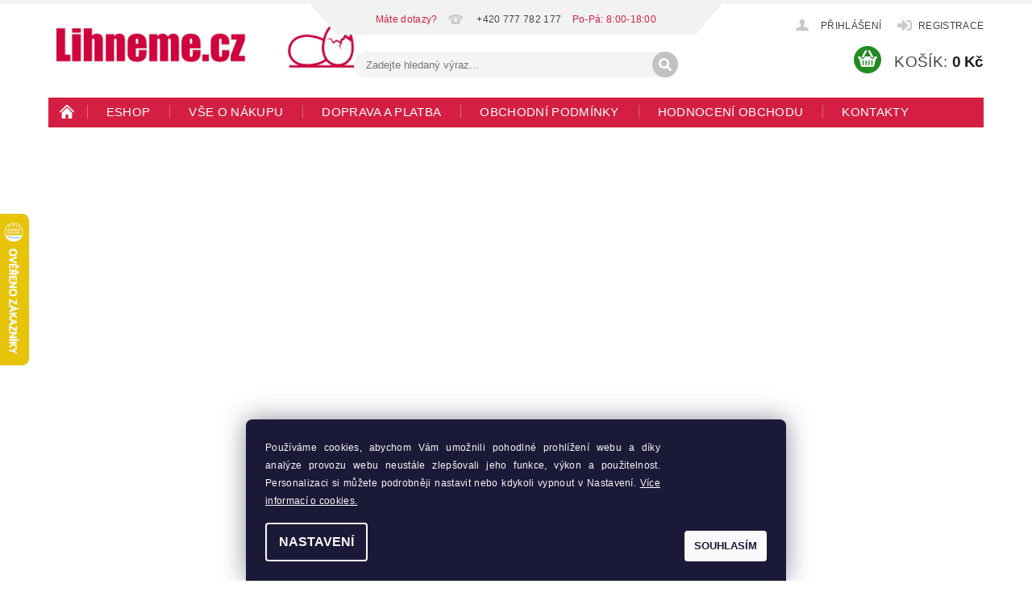

--- FILE ---
content_type: text/html; charset=utf-8
request_url: https://www.lihneme.cz/lihne-real/
body_size: 39974
content:
<!DOCTYPE html>
<html id="css" xml:lang='cs' lang='cs' class="external-fonts-loaded">
    <head>
        <link rel="preconnect" href="https://cdn.myshoptet.com" /><link rel="dns-prefetch" href="https://cdn.myshoptet.com" /><link rel="preload" href="https://cdn.myshoptet.com/prj/dist/master/cms/libs/jquery/jquery-1.11.3.min.js" as="script" />        <script>
dataLayer = [];
dataLayer.push({'shoptet' : {
    "pageType": "category",
    "currency": "CZK",
    "currencyInfo": {
        "decimalSeparator": ",",
        "exchangeRate": 1,
        "priceDecimalPlaces": 2,
        "symbol": "K\u010d",
        "symbolLeft": 0,
        "thousandSeparator": " "
    },
    "language": "cs",
    "projectId": 61677,
    "category": {
        "guid": "5f40761e-224d-11ea-a065-0cc47a6c92bc",
        "path": "Pot\u0159eby pro chovatele | Pot\u0159eby pro dr\u016fbe\u017e | L\u00edhn\u011b | L\u00edhn\u011b Real",
        "parentCategoryGuid": "c0f6976a-481e-11e6-9e35-0cc47a6c92bc"
    },
    "cartInfo": {
        "id": null,
        "freeShipping": false,
        "leftToFreeGift": {
            "formattedPrice": "0 K\u010d",
            "priceLeft": 0
        },
        "freeGift": false,
        "leftToFreeShipping": {
            "priceLeft": 5000,
            "dependOnRegion": 0,
            "formattedPrice": "5 000 K\u010d"
        },
        "discountCoupon": [],
        "getNoBillingShippingPrice": {
            "withoutVat": 0,
            "vat": 0,
            "withVat": 0
        },
        "cartItems": [],
        "taxMode": "ORDINARY"
    },
    "cart": [],
    "customer": {
        "priceRatio": 1,
        "priceListId": 1,
        "groupId": null,
        "registered": false,
        "mainAccount": false
    }
}});
dataLayer.push({'cookie_consent' : {
    "marketing": "denied",
    "analytics": "denied"
}});
document.addEventListener('DOMContentLoaded', function() {
    shoptet.consent.onAccept(function(agreements) {
        if (agreements.length == 0) {
            return;
        }
        dataLayer.push({
            'cookie_consent' : {
                'marketing' : (agreements.includes(shoptet.config.cookiesConsentOptPersonalisation)
                    ? 'granted' : 'denied'),
                'analytics': (agreements.includes(shoptet.config.cookiesConsentOptAnalytics)
                    ? 'granted' : 'denied')
            },
            'event': 'cookie_consent'
        });
    });
});
</script>

<!-- Google Tag Manager -->
<script>(function(w,d,s,l,i){w[l]=w[l]||[];w[l].push({'gtm.start':
new Date().getTime(),event:'gtm.js'});var f=d.getElementsByTagName(s)[0],
j=d.createElement(s),dl=l!='dataLayer'?'&l='+l:'';j.async=true;j.src=
'https://www.googletagmanager.com/gtm.js?id='+i+dl;f.parentNode.insertBefore(j,f);
})(window,document,'script','dataLayer','GTM-WJ6LXR');</script>
<!-- End Google Tag Manager -->


        <meta http-equiv="content-type" content="text/html; charset=utf-8" />
        <title>Líhně pro drůbež REAL | LIHNEME.CZ</title>

        <meta name="viewport" content="width=device-width, initial-scale=1.0" />
        <meta name="format-detection" content="telephone=no" />

        
            <meta property="og:type" content="website"><meta property="og:site_name" content="lihneme.cz"><meta property="og:url" content="https://www.lihneme.cz/lihne-real/"><meta property="og:title" content="Líhně pro drůbež REAL | LIHNEME.CZ"><meta name="author" content="Lihneme.cz"><meta name="web_author" content="Shoptet.cz"><meta name="dcterms.rightsHolder" content="www.lihneme.cz"><meta name="robots" content="index,follow"><meta property="og:image" content="https://cdn.myshoptet.com/usr/www.lihneme.cz/user/logos/cz_logo.png?t=1763861709"><meta property="og:description" content="Líhně Real slouží k líhnutí kuřat, křepelek či husích a kachních vajec. Jsou vybaveny automatickým otáčením vajec, možností regulace teploty a displejem!"><meta name="description" content="Líhně Real slouží k líhnutí kuřat, křepelek či husích a kachních vajec. Jsou vybaveny automatickým otáčením vajec, možností regulace teploty a displejem!"><meta name="google-site-verification" content="126547083">
        


        
        <noscript>
            <style media="screen">
                #category-filter-hover {
                    display: block !important;
                }
            </style>
        </noscript>
        
    <link href="https://cdn.myshoptet.com/prj/dist/master/cms/templates/frontend_templates/shared/css/font-face/nunito.css" rel="stylesheet"><link href="https://cdn.myshoptet.com/prj/dist/master/shop/dist/font-shoptet-04.css.0d3a054eb14aa0062200.css" rel="stylesheet">    <script>
        var oldBrowser = false;
    </script>
    <!--[if lt IE 9]>
        <script src="https://cdnjs.cloudflare.com/ajax/libs/html5shiv/3.7.3/html5shiv.js"></script>
        <script>
            var oldBrowser = '<strong>Upozornění!</strong> Používáte zastaralý prohlížeč, který již není podporován. Prosím <a href="https://www.whatismybrowser.com/" target="_blank" rel="nofollow">aktualizujte svůj prohlížeč</a> a zvyšte své UX.';
        </script>
    <![endif]-->

        <style>:root {--color-primary: #d41f42;--color-primary-h: 348;--color-primary-s: 74%;--color-primary-l: 48%;--color-primary-hover: #d41f42;--color-primary-hover-h: 348;--color-primary-hover-s: 74%;--color-primary-hover-l: 48%;--color-secondary: #228B22;--color-secondary-h: 120;--color-secondary-s: 61%;--color-secondary-l: 34%;--color-secondary-hover: #32cb00;--color-secondary-hover-h: 105;--color-secondary-hover-s: 100%;--color-secondary-hover-l: 40%;--color-tertiary: #000000;--color-tertiary-h: 0;--color-tertiary-s: 0%;--color-tertiary-l: 0%;--color-tertiary-hover: #000000;--color-tertiary-hover-h: 0;--color-tertiary-hover-s: 0%;--color-tertiary-hover-l: 0%;--color-header-background: #ffffff;--template-font: "sans-serif";--template-headings-font: "Nunito";--header-background-url: none;--cookies-notice-background: #1A1937;--cookies-notice-color: #F8FAFB;--cookies-notice-button-hover: #f5f5f5;--cookies-notice-link-hover: #27263f;--templates-update-management-preview-mode-content: "Náhled aktualizací šablony je aktivní pro váš prohlížeč."}</style>

        <style>:root {--logo-x-position: 10px;--logo-y-position: 10px;--front-image-x-position: 0px;--front-image-y-position: 0px;}</style>

        <link href="https://cdn.myshoptet.com/prj/dist/master/shop/dist/main-04.css.27b87f1780297271f854.css" rel="stylesheet" media="screen" />

        <link rel="stylesheet" href="https://cdn.myshoptet.com/prj/dist/master/cms/templates/frontend_templates/_/css/print.css" media="print" />
                            <link rel="shortcut icon" href="/favicon.ico" type="image/x-icon" />
                                    <link rel="canonical" href="https://www.lihneme.cz/lihne-real/" />
        
        
        
            <script>
        var _hwq = _hwq || [];
        _hwq.push(['setKey', '495EB455E0FCBC4EFD3FA5E654ECC3DC']);
        _hwq.push(['setTopPos', '200']);
        _hwq.push(['showWidget', '21']);
        (function() {
            var ho = document.createElement('script');
            ho.src = 'https://cz.im9.cz/direct/i/gjs.php?n=wdgt&sak=495EB455E0FCBC4EFD3FA5E654ECC3DC';
            var s = document.getElementsByTagName('script')[0]; s.parentNode.insertBefore(ho, s);
        })();
    </script>

                
                    
                <script>var shoptet = shoptet || {};shoptet.abilities = {"about":{"generation":2,"id":"04"},"config":{"category":{"product":{"image_size":"detail_alt_1"}},"navigation_breakpoint":991,"number_of_active_related_products":2,"product_slider":{"autoplay":false,"autoplay_speed":3000,"loop":true,"navigation":true,"pagination":true,"shadow_size":0}},"elements":{"recapitulation_in_checkout":true},"feature":{"directional_thumbnails":false,"extended_ajax_cart":false,"extended_search_whisperer":false,"fixed_header":false,"images_in_menu":false,"positioned_footer":false,"product_slider":false,"simple_ajax_cart":true,"smart_labels":false,"tabs_accordion":false,"tabs_responsive":false,"top_navigation_menu":false}};shoptet.design = {"template":{"name":"Pop","colorVariant":"Amethyst"},"layout":{"homepage":"catalog3","subPage":"catalog3","productDetail":"catalog3"},"colorScheme":{"conversionColor":"#228B22","conversionColorHover":"#32cb00","color1":"#d41f42","color2":"#d41f42","color3":"#000000","color4":"#000000"},"fonts":{"heading":"Nunito","text":"sans-serif"},"header":{"backgroundImage":null,"image":null,"logo":"https:\/\/www.lihneme.czuser\/logos\/cz_logo.png","color":"#ffffff"},"background":{"enabled":false,"color":null,"image":null}};shoptet.config = {};shoptet.events = {};shoptet.runtime = {};shoptet.content = shoptet.content || {};shoptet.updates = {};shoptet.messages = [];shoptet.messages['lightboxImg'] = "Obrázek";shoptet.messages['lightboxOf'] = "z";shoptet.messages['more'] = "Více";shoptet.messages['cancel'] = "Zrušit";shoptet.messages['removedItem'] = "Položka byla odstraněna z košíku.";shoptet.messages['discountCouponWarning'] = "Zapomněli jste uplatnit slevový kupón. Pro pokračování jej uplatněte pomocí tlačítka vedle vstupního pole, nebo jej smažte.";shoptet.messages['charsNeeded'] = "Prosím, použijte minimálně 3 znaky!";shoptet.messages['invalidCompanyId'] = "Neplané IČ, povoleny jsou pouze číslice";shoptet.messages['needHelp'] = "Potřebujete pomoc?";shoptet.messages['showContacts'] = "Zobrazit kontakty";shoptet.messages['hideContacts'] = "Skrýt kontakty";shoptet.messages['ajaxError'] = "Došlo k chybě; obnovte prosím stránku a zkuste to znovu.";shoptet.messages['variantWarning'] = "Zvolte prosím variantu produktu.";shoptet.messages['chooseVariant'] = "Zvolte variantu";shoptet.messages['unavailableVariant'] = "Tato varianta není dostupná a není možné ji objednat.";shoptet.messages['withVat'] = "včetně DPH";shoptet.messages['withoutVat'] = "bez DPH";shoptet.messages['toCart'] = "Do košíku";shoptet.messages['emptyCart'] = "Prázdný košík";shoptet.messages['change'] = "Změnit";shoptet.messages['chosenBranch'] = "Zvolená pobočka";shoptet.messages['validatorRequired'] = "Povinné pole";shoptet.messages['validatorEmail'] = "Prosím vložte platnou e-mailovou adresu";shoptet.messages['validatorUrl'] = "Prosím vložte platnou URL adresu";shoptet.messages['validatorDate'] = "Prosím vložte platné datum";shoptet.messages['validatorNumber'] = "Vložte číslo";shoptet.messages['validatorDigits'] = "Prosím vložte pouze číslice";shoptet.messages['validatorCheckbox'] = "Zadejte prosím všechna povinná pole";shoptet.messages['validatorConsent'] = "Bez souhlasu nelze odeslat.";shoptet.messages['validatorPassword'] = "Hesla se neshodují";shoptet.messages['validatorInvalidPhoneNumber'] = "Vyplňte prosím platné telefonní číslo bez předvolby.";shoptet.messages['validatorInvalidPhoneNumberSuggestedRegion'] = "Neplatné číslo — navržený region: %1";shoptet.messages['validatorInvalidCompanyId'] = "Neplatné IČ, musí být ve tvaru jako %1";shoptet.messages['validatorFullName'] = "Nezapomněli jste příjmení?";shoptet.messages['validatorHouseNumber'] = "Prosím zadejte správné číslo domu";shoptet.messages['validatorZipCode'] = "Zadané PSČ neodpovídá zvolené zemi";shoptet.messages['validatorShortPhoneNumber'] = "Telefonní číslo musí mít min. 8 znaků";shoptet.messages['choose-personal-collection'] = "Prosím vyberte místo doručení u osobního odběru, není zvoleno.";shoptet.messages['choose-external-shipping'] = "Upřesněte prosím vybraný způsob dopravy";shoptet.messages['choose-ceska-posta'] = "Pobočka České Pošty není určena, zvolte prosím některou";shoptet.messages['choose-hupostPostaPont'] = "Pobočka Maďarské pošty není vybrána, zvolte prosím nějakou";shoptet.messages['choose-postSk'] = "Pobočka Slovenské pošty není zvolena, vyberte prosím některou";shoptet.messages['choose-ulozenka'] = "Pobočka Uloženky nebyla zvolena, prosím vyberte některou";shoptet.messages['choose-zasilkovna'] = "Pobočka Zásilkovny nebyla zvolena, prosím vyberte některou";shoptet.messages['choose-ppl-cz'] = "Pobočka PPL ParcelShop nebyla vybrána, vyberte prosím jednu";shoptet.messages['choose-glsCz'] = "Pobočka GLS ParcelShop nebyla zvolena, prosím vyberte některou";shoptet.messages['choose-dpd-cz'] = "Ani jedna z poboček služby DPD Parcel Shop nebyla zvolená, prosím vyberte si jednu z možností.";shoptet.messages['watchdogType'] = "Je zapotřebí vybrat jednu z možností u sledování produktu.";shoptet.messages['watchdog-consent-required'] = "Musíte zaškrtnout všechny povinné souhlasy";shoptet.messages['watchdogEmailEmpty'] = "Prosím vyplňte e-mail";shoptet.messages['privacyPolicy'] = 'Musíte souhlasit s ochranou osobních údajů';shoptet.messages['amountChanged'] = '(množství bylo změněno)';shoptet.messages['unavailableCombination'] = 'Není k dispozici v této kombinaci';shoptet.messages['specifyShippingMethod'] = 'Upřesněte dopravu';shoptet.messages['PIScountryOptionMoreBanks'] = 'Možnost platby z %1 bank';shoptet.messages['PIScountryOptionOneBank'] = 'Možnost platby z 1 banky';shoptet.messages['PIScurrencyInfoCZK'] = 'V měně CZK lze zaplatit pouze prostřednictvím českých bank.';shoptet.messages['PIScurrencyInfoHUF'] = 'V měně HUF lze zaplatit pouze prostřednictvím maďarských bank.';shoptet.messages['validatorVatIdWaiting'] = "Ověřujeme";shoptet.messages['validatorVatIdValid'] = "Ověřeno";shoptet.messages['validatorVatIdInvalid'] = "DIČ se nepodařilo ověřit, i přesto můžete objednávku dokončit";shoptet.messages['validatorVatIdInvalidOrderForbid'] = "Zadané DIČ nelze nyní ověřit, protože služba ověřování je dočasně nedostupná. Zkuste opakovat zadání později, nebo DIČ vymažte s vaši objednávku dokončete v režimu OSS. Případně kontaktujte prodejce.";shoptet.messages['validatorVatIdInvalidOssRegime'] = "Zadané DIČ nemůže být ověřeno, protože služba ověřování je dočasně nedostupná. Vaše objednávka bude dokončena v režimu OSS. Případně kontaktujte prodejce.";shoptet.messages['previous'] = "Předchozí";shoptet.messages['next'] = "Následující";shoptet.messages['close'] = "Zavřít";shoptet.messages['imageWithoutAlt'] = "Tento obrázek nemá popisek";shoptet.messages['newQuantity'] = "Nové množství:";shoptet.messages['currentQuantity'] = "Aktuální množství:";shoptet.messages['quantityRange'] = "Prosím vložte číslo v rozmezí %1 a %2";shoptet.messages['skipped'] = "Přeskočeno";shoptet.messages.validator = {};shoptet.messages.validator.emailRequired = "Zadejte e-mailovou adresu (např. jan.novak@example.com).";shoptet.messages.validator.messageRequired = "Napište komentář.";shoptet.messages.validator.captchaRequired = "Vyplňte bezpečnostní kontrolu.";shoptet.messages.validator.consentsRequired = "Potvrďte svůj souhlas.";shoptet.messages['loading'] = "Načítám…";shoptet.messages['stillLoading'] = "Stále načítám…";shoptet.messages['loadingFailed'] = "Načtení se nezdařilo. Zkuste to znovu.";shoptet.messages['productsSorted'] = "Produkty seřazeny.";shoptet.config.showAdvancedOrder = true;shoptet.config.orderingProcess = {active: false,step: false};shoptet.config.documentsRounding = '3';shoptet.config.documentPriceDecimalPlaces = '0';shoptet.config.thousandSeparator = ' ';shoptet.config.decSeparator = ',';shoptet.config.decPlaces = '2';shoptet.config.decPlacesSystemDefault = '2';shoptet.config.currencySymbol = 'Kč';shoptet.config.currencySymbolLeft = '0';shoptet.config.defaultVatIncluded = 1;shoptet.config.defaultProductMaxAmount = 9999;shoptet.config.inStockAvailabilityId = -1;shoptet.config.defaultProductMaxAmount = 9999;shoptet.config.inStockAvailabilityId = -1;shoptet.config.cartActionUrl = '/action/Cart';shoptet.config.advancedOrderUrl = '/action/Cart/GetExtendedOrder/';shoptet.config.cartContentUrl = '/action/Cart/GetCartContent/';shoptet.config.stockAmountUrl = '/action/ProductStockAmount/';shoptet.config.addToCartUrl = '/action/Cart/addCartItem/';shoptet.config.removeFromCartUrl = '/action/Cart/deleteCartItem/';shoptet.config.updateCartUrl = '/action/Cart/setCartItemAmount/';shoptet.config.addDiscountCouponUrl = '/action/Cart/addDiscountCoupon/';shoptet.config.setSelectedGiftUrl = '/action/Cart/setSelectedGift/';shoptet.config.rateProduct = '/action/ProductDetail/RateProduct/';shoptet.config.customerDataUrl = '/action/OrderingProcess/step2CustomerAjax/';shoptet.config.registerUrl = '/registrace/';shoptet.config.agreementCookieName = 'site-agreement';shoptet.config.cookiesConsentUrl = '/action/CustomerCookieConsent/';shoptet.config.cookiesConsentIsActive = 1;shoptet.config.cookiesConsentOptAnalytics = 'analytics';shoptet.config.cookiesConsentOptPersonalisation = 'personalisation';shoptet.config.cookiesConsentOptNone = 'none';shoptet.config.cookiesConsentRefuseDuration = 7;shoptet.config.cookiesConsentName = 'CookiesConsent';shoptet.config.agreementCookieExpire = 30;shoptet.config.cookiesConsentSettingsUrl = '/cookies-settings/';shoptet.config.fonts = {"google":{"attributes":"300,400,600,700,900:latin-ext","families":["Nunito"],"urls":["https:\/\/cdn.myshoptet.com\/prj\/dist\/master\/cms\/templates\/frontend_templates\/shared\/css\/font-face\/nunito.css"]},"custom":{"families":["shoptet"],"urls":["https:\/\/cdn.myshoptet.com\/prj\/dist\/master\/shop\/dist\/font-shoptet-04.css.0d3a054eb14aa0062200.css"]}};shoptet.config.mobileHeaderVersion = '1';shoptet.config.fbCAPIEnabled = false;shoptet.config.fbPixelEnabled = false;shoptet.config.fbCAPIUrl = '/action/FacebookCAPI/';shoptet.content.regexp = /strana-[0-9]+[\/]/g;shoptet.content.colorboxHeader = '<div class="colorbox-html-content">';shoptet.content.colorboxFooter = '</div>';shoptet.customer = {};shoptet.csrf = shoptet.csrf || {};shoptet.csrf.token = 'csrf_rNlrzbA5652c7a834542bed6';shoptet.csrf.invalidTokenModal = '<div><h2>Přihlaste se prosím znovu</h2><p>Omlouváme se, ale Váš CSRF token pravděpodobně vypršel. Abychom mohli udržet Vaši bezpečnost na co největší úrovni potřebujeme, abyste se znovu přihlásili.</p><p>Děkujeme za pochopení.</p><div><a href="/login/?backTo=%2Flihne-real%2F">Přihlášení</a></div></div> ';shoptet.csrf.formsSelector = 'csrf-enabled';shoptet.csrf.submitListener = true;shoptet.csrf.validateURL = '/action/ValidateCSRFToken/Index/';shoptet.csrf.refreshURL = '/action/RefreshCSRFTokenNew/Index/';shoptet.csrf.enabled = true;shoptet.config.googleAnalytics ||= {};shoptet.config.googleAnalytics.isGa4Enabled = true;shoptet.config.googleAnalytics.route ||= {};shoptet.config.googleAnalytics.route.ua = "UA";shoptet.config.googleAnalytics.route.ga4 = "GA4";shoptet.config.ums_a11y_category_page = false;shoptet.config.ums_a11y_pagination = true;shoptet.config.showPriceWithoutVat = '';</script>
        <script src="https://cdn.myshoptet.com/prj/dist/master/cms/libs/jquery/jquery-1.11.3.min.js"></script><script src="https://cdn.myshoptet.com/prj/dist/master/cms/libs/jquery/jquery-migrate-1.4.1.min.js"></script><script src="https://cdn.myshoptet.com/prj/dist/master/cms/libs/jquery/jquery-ui-1.8.24.min.js"></script>
    <script src="https://cdn.myshoptet.com/prj/dist/master/shop/dist/main-04.js.64ee95ef13610a2de5f5.js"></script>
<script src="https://cdn.myshoptet.com/prj/dist/master/shop/dist/shared-2g.js.232ec8386ca6629ea1b5.js"></script><script src="https://cdn.myshoptet.com/prj/dist/master/cms/libs/jqueryui/i18n/datepicker-cs.js"></script><script>if (window.self !== window.top) {const script = document.createElement('script');script.type = 'module';script.src = "https://cdn.myshoptet.com/prj/dist/master/shop/dist/editorPreview.js.831caf62f3807bf3e009.js";document.body.appendChild(script);}</script>        <script>
            jQuery.extend(jQuery.cybergenicsFormValidator.messages, {
                required: "Povinné pole",
                email: "Prosím vložte platnou e-mailovou adresu",
                url: "Prosím vložte platnou URL adresu",
                date: "Prosím vložte platné datum",
                number: "Vložte číslo",
                digits: "Prosím vložte pouze číslice",
                checkbox: "Zadejte prosím všechna povinná pole",
                validatorConsent: "Bez souhlasu nelze odeslat.",
                password: "Hesla se neshodují",
                invalidPhoneNumber: "Vyplňte prosím platné telefonní číslo bez předvolby.",
                invalidCompanyId: 'Nevalidní IČ, musí mít přesně 8 čísel (před kratší IČ lze dát nuly)',
                fullName: "Nezapomněli jste příjmení?",
                zipCode: "Zadané PSČ neodpovídá zvolené zemi",
                houseNumber: "Prosím zadejte správné číslo domu",
                shortPhoneNumber: "Telefonní číslo musí mít min. 8 znaků",
                privacyPolicy: "Musíte souhlasit s ochranou osobních údajů"
            });
        </script>
                                    
                
        
        <!-- User include -->
                <!-- api 426(80) html code header -->
<link rel="stylesheet" href="https://cdn.myshoptet.com/usr/api2.dklab.cz/user/documents/_doplnky/navstivene/61677/14/61677_14.css" type="text/css" /><style> :root { --dklab-lastvisited-background-color: #FFFFFF; } </style>
<!-- api 709(355) html code header -->
<script>
  const PWJS = {};
</script>

<script src=https://app.productwidgets.cz/pwjs.js></script>


  <script>
    document.addEventListener('DOMContentLoaded', () => {
      if(window.dataLayer && dataLayer[0].shoptet.pageType === 'article') {
        PWJS['LinkPopup'] = {
          display: function(event) {
            let href = event.target.closest('a').href;
            let markup = PWJS.LinkPopup.elements[href];

            if(markup) {
              markup.style.display = 'block';
              markup.style.top = (event.pageY - 30) + "px";
              markup.style.left = (event.pageX + 30) + "px";
            }
          },
          move: function(event) {
            let href = event.target.closest('a').href;
            let markup = PWJS.LinkPopup.elements[href];

            if(markup) {
              markup.style.top = (event.pageY - 30) + "px";
              markup.style.left = (event.pageX + 30) + "px";
            }
          },
          remove: function(event) {
            let href = event.target.closest('a').href;
            let markup = PWJS.LinkPopup.elements[href];

            if(markup) {
              markup.style.display = 'none';
            }
          },

          elements: {},
          request: function(href) {
            fetch(`https://app.productwidgets.cz/p?uri=${href}`, {
              method: 'GET',
              headers: {
                'Content-Type': 'application/json',
                'Accept': 'application/json'
              }
            }).then(async (data) => {
              if (data.ok) {
                template = (await data.json())['markup'];
                let element = document.createElement('div');
                element.style.display = 'none';
                element.style.position = 'absolute';
                element.style.zIndex = 3;
                let shadow = element.attachShadow({ mode: 'open' });
                shadow.innerHTML = template;
                document.querySelector("body").insertAdjacentElement('beforeend', element);
                PWJS.LinkPopup.elements[href] = element;
              }
            })
          }
        };

        let links = document.querySelectorAll('.news-item-detail a');
        links.forEach(link => {
          if (link.href) {
            linkOrigin = (new URL(link.href)).origin;
            let sameOriginLink = linkOrigin == window.origin;

            if (sameOriginLink && link.querySelectorAll('img').length === 0) {
              PWJS.LinkPopup.request(link.href);
              link.addEventListener('mouseover', (event) => PWJS.LinkPopup.display(event));
              link.addEventListener('mousemove', (event) => PWJS.LinkPopup.move(event));
              link.addEventListener('mouseleave', (event) => PWJS.LinkPopup.remove(event));
            }
          }
        })
      }
    });
  </script>

<!-- service 451(105) html code header -->
<link rel="stylesheet" href="https://cdn.myshoptet.com/usr/api.dklab.cz/user/documents/fontawesome/css/all.css?v=1.01" type="text/css" />
<link rel="stylesheet" href="https://cdn.myshoptet.com/usr/api.dklab.cz/user/documents/_doplnky/garnet/css/style_dklab.min.css?v=1.0" />
<link rel="stylesheet" href="https://templates.dklab.cz/popgarnet/upload/61677.css" />
<!-- project html code header -->
<meta name="google-site-verification" content="y-a_wBvt_qdcqgUr_i12mkeB-4p8uCVh6W_xzY98GFg" />

<link type="text/css" rel="stylesheet" media="screen" href="/user/documents/upload/HTML/DM/DMupravy-contactbox_bravsonJB0.css?20" />
<link type="text/css" rel="stylesheet" media="screen" href="/user/documents/upload/HTML/DM/DMupravy-infobar_lihneme.css?v2" />
<link rel="stylesheet" href="/user/documents/upload/HTML/DM/lihneme.cz.css?10" />
<link type="text/css" rel="stylesheet" media="screen" href="/user/documents/upload/HTML/BG/BG_HTML_vlastni_upravy_cz_1.css" />
<link rel="stylesheet" type="text/css" href="https://cdn.myshoptet.com/usr/fvstudio.myshoptet.com/user/documents/showmore/fv-studio-app-showmore.css?v=21.10.1">

<script type="application/ld+json">
    {
      "@context": "https://schema.org/",
      "@type": "Product",
      "name": "LIHNEME.CZ - https://www.lihneme.cz/hodnoceni-obchodu/",
      "aggregateRating": {
        "@type": "AggregateRating",
        "ratingValue": "4.9",
        "ratingCount": "1533",
        "reviewCount": "1533"
      }
    }
</script>

<style>

/* V košíku skryje údaj, kdy můžeme doručit */
#cart > div.delivery-time {display: none;}


/* Pokud jste na stránce, která začíná na 'https://www.lihneme.cz/blog/', skryjeme Smartsupp widget */
body[data-url*="https://www.lihneme.cz/blog/"] #smartsupp-widget-container {display: none !important;}

/* PŘIDÁNÍ NAVIGAČNÍ LIŠTY NA MOBILU A ZMĚNA BARVY PÍSMA */
@media only screen and (max-width: 40em) {
    #navigation {
        display: block; 
    }
    #navigation span {
        color: #bababa; 
    }
   	#navigation span a span {
        color: #444444; 
    }
 		#navigation span:first-of-type>a:before {
        color: #444444; 
    }
}

/* ZMENŠENÍ PÍSMA NA MOBILU V INFORMAČNÍM PROUŽKU */
@media (max-width: 768px) {
body > div.site-msg.information.small-12 > div > div > div.text  {
    font-size: 10px;
}
}


/* SKRÝT V KOŠÍKU KONTAKT V ZÁPATÍ*/
#footer-in > div.user-include-block { display: none;}

/* FORMÁTOVÁNÍ PROKLIKU V INFORMAČNÍM PROUŽKU */
body > div.site-msg.information.small-12 > div > div > div.text > a {color: #ffffff;text-decoration: underline ; text-underline-position: under; }
body > div.site-msg.information.small-12 > div > div > div.text > a:focus,a:hover {text-decoration: none !important;}

/* FORMÁTOVÁNÍ V POPISU PRODUKTU PRO SEKCI KLADY A ZÁPORY */
.klady-zapory {
    display: flex;
    clear: both;
    content: "";
    padding-bottom: 25px;
    font-size: 14px;
}

.klady-zapory div {
    float: left;
    width: 50%;
    padding: 0 5px;
}

@media (max-width: 768px) {
.klady-zapory {display:block;}
.klady-zapory div { float:none; width: 100%;}
}

.klady ul li { list-style-image: url(https://www.lihneme.cz/user/documents/upload/HTML/BG/Plusko.png); }
.zapory ul li { list-style-image: url(https://www.lihneme.cz/user/documents/upload/HTML/BG/Mínusko.png); }

/* SKRÝT NA DETAILU PRODUKTU KATEGORIE A IKONY TISK + ZEPTAT SE  */
#product-detail-info > tbody > tr:nth-child(2) { display: none;}
#tr-links { display: none;}

/* PŘIDÁNÍ MEZERY V KOŠÍKU K DÁRKŮM Z VRCHU */
#additional-stuff-in-cart {margin-top: 1rem;}

/* ZMĚNA TEXTU U NADPISU TOP10 */
#category-top10 > h3 {display: none;}
#category-top10 > ul::before { 
	content: "OBLÍBENÉ PRODUKTY";
	font-size: 25px;
	font-family: 'Nunito',sans-serif;
	color: #d41f42;
	}

/* ZAROVNÁNÍ TEXTU NA STŘED V SEKCI VŠE O NÁKUPU */
.news-item .text .title {margin-top: 72px;}

/* GRAFICKÉ ÚPRAVY COOKIES LIŠTY*/
.siteCookies__buttonWrap {align-items: flex-end;}
.siteCookies__button {padding: 0 12px; line-height: 38px;}
.siteCookies__text {font-size: 12px; text-align: justify; }
.siteCookies__link {text-transform: uppercase;}
button, .button {font-size: 13px;}

/* Parametrické filtry.*/
#category-filter-hover strong {color: #d41f42 !important; font-weight: bold !important;}
#category-filter-hover label {text-transform: uppercase; !important;}
#manufacturer-filter {display: none;}

/* DM detail produktu - contact box */
#product-detail-info {margin:0 !important; margin-top: 18px !important;}
#product-detail-info > tbody > tr > td.l-col > strong {margin-left: 12px;}
.p-gifts-wrapper {border-bottom: 1px solid #e9e9e9; margin-top: 20px}

/* Velikost a změna barvy písma produktu v kontakt boxu a odsazení nadpisu zleva.*/
.p-gift-name a, .p-gift-name a:link, .p-gift-name a:hover {color: black !important; font-size: 14px !important;}
.p-gifts-heading {margin-left: 14px}
.bool-gift {background: #fee75c;}
.bool-gift {color: #000000;!important;}
.bool-3-roky-zaruka {color: #000000;!important;}

/* Bílé písmo nadpisu v kontaktech u záhlaví a zarovnání úrovně nadpisů v záhlaví.*/
#footer #contacts .topic {color: white !important; padding: 0rem 0 !important;}
#footer #facebookWidget .topic {padding: 0rem 0 !important;}

/* Změna barvy písma u sekce HODNOCENÍ OBCHODU a NAVŠTÍVENÉ PRODUKTY.*/
.external-fonts-loaded h3 { color: #d41f42 !important; }

/* Zvýraznění nabídnuté slevy na přehledu produktů.*/
.price-highlight { color: #d41f42;}

/* Změny formátu písma na tiskací u kategorii ve vyhledávání produktů.*/
.search-results-group-list {text-transform: uppercase;}

/* Odsazení sekce hodnocení obchodu v detailu produktu.*/
div.c-ratings {margin-top: 40px; background: #FFFFFF; padding: 0px;}

/* Změna velikosti písma kódu produktu v kategoriích.*/
.product-code { font-size: 75%;}

/* Skrytí textu popisků jednotlivých rubrik*/
.news-item .text .description p:last-child { color: #ffffff;}

/* Změny barvy písma u podkategorii. */
#subcategories a { color: #444444;}

/* Změny barvy písma v detailu produktu u ceny. */
#product-detail .price { color: #444444 !important;}

/* Změny formátu písma na tiskací u kategorii v hlavičce. */
#menu > ul > li > a { text-transform: uppercase;}

/* Změny barvy a velikost písma u sekce FB. */
#column-l-in > div .topic {text-transform: uppercase; color: #444444; font-size: 18px;}

/* Kapitálky nadpisů v detailu produktů u sekce SÚVISIACI TOVAR. */
#description h3  {text-transform: uppercase; color: #444444;}

/* Kapitálky nadpisů v zápatí. */
#footer-in .topic { text-transform: uppercase; color: #444;}
#footer .topic a { text-transform: uppercase;}

/* V zápatí nastavení tučného nadpisu pro KONTAKT a INFORMACE pro Vás */
#footer-in .topic {font-family: sans-serif !important;}

/* V zápatí nastavení stejného písma pro NOVINKY a BLOG */
#footer-in ul > li a {font-family: sans-serif !important;}

/* V detailu produktu odstraní kapitálky v nadpisu produktu */
#product-detail-h1 h1 { text-transform: none; }

/* Úprava zobrazovaní nadpisů v kategoriích */
h1 { text-transform: uppercase; font-size: 25px; font-weight:bold; color: #d41f42; } 

/* Zarovnání textu na střed u informačního proužku */
.site-msg { z-index: 1000000 !important; }
.site-msg .text { font-size: 22px; font-family: nunito; text-align: center; }
.site-msg .close { right: 5px; }


/* Zobrazi dostupnost zboží ve výpisu kategorie i pro mobilní telefony */
@media screen and (max-width: 40em) {.p-type-descr {display: block;}}

/* Nastaví černé písmo u přiznaku DOPRAVA ZDARMA */
.bool-custom3 { color: #000000; }
.bool-freeshipping { color: #000000; }

/* Přidání rozdělovací čáry mezi tělem a zápatí */
#footer-in { border-top: 0.25rem solid #d41f42; }

/* Změna barvy pozadí v zápatí */
#footer { background: #f2f2f2; }

/* Filtr v kategorii po 1ks na jeden řádek */
.narrow-filters #category-filter-hover-content .param-filter-single-cell {width: 100%;}

/* Skrytí filtr. parametrů na detailu */
.type-detail #parameters .filterparam {display: none;}
.type-detail #description .filterparam {display: none;}

</style>

        <!-- /User include -->
                                <!-- Global site tag (gtag.js) - Google Analytics -->
    <script async src="https://www.googletagmanager.com/gtag/js?id=G-0JB6N7YVH4"></script>
    <script>
        
        window.dataLayer = window.dataLayer || [];
        function gtag(){dataLayer.push(arguments);}
        

                    console.debug('default consent data');

            gtag('consent', 'default', {"ad_storage":"denied","analytics_storage":"denied","ad_user_data":"denied","ad_personalization":"denied","wait_for_update":500});
            dataLayer.push({
                'event': 'default_consent'
            });
        
        gtag('js', new Date());

                gtag('config', 'UA-107680807-1', { 'groups': "UA" });
        
                gtag('config', 'G-0JB6N7YVH4', {"groups":"GA4","send_page_view":false,"content_group":"category","currency":"CZK","page_language":"cs"});
        
                gtag('config', 'AW-831763325', {"allow_enhanced_conversions":true});
        
        
        
        
        
                    gtag('event', 'page_view', {"send_to":"GA4","page_language":"cs","content_group":"category","currency":"CZK"});
        
        
        
        
        
        
        
        
        
        
        
        
        
        document.addEventListener('DOMContentLoaded', function() {
            if (typeof shoptet.tracking !== 'undefined') {
                for (var id in shoptet.tracking.bannersList) {
                    gtag('event', 'view_promotion', {
                        "send_to": "UA",
                        "promotions": [
                            {
                                "id": shoptet.tracking.bannersList[id].id,
                                "name": shoptet.tracking.bannersList[id].name,
                                "position": shoptet.tracking.bannersList[id].position
                            }
                        ]
                    });
                }
            }

            shoptet.consent.onAccept(function(agreements) {
                if (agreements.length !== 0) {
                    console.debug('gtag consent accept');
                    var gtagConsentPayload =  {
                        'ad_storage': agreements.includes(shoptet.config.cookiesConsentOptPersonalisation)
                            ? 'granted' : 'denied',
                        'analytics_storage': agreements.includes(shoptet.config.cookiesConsentOptAnalytics)
                            ? 'granted' : 'denied',
                                                                                                'ad_user_data': agreements.includes(shoptet.config.cookiesConsentOptPersonalisation)
                            ? 'granted' : 'denied',
                        'ad_personalization': agreements.includes(shoptet.config.cookiesConsentOptPersonalisation)
                            ? 'granted' : 'denied',
                        };
                    console.debug('update consent data', gtagConsentPayload);
                    gtag('consent', 'update', gtagConsentPayload);
                    dataLayer.push(
                        { 'event': 'update_consent' }
                    );
                }
            });
        });
    </script>

                
                                                    </head>
        <body class="desktop id-971 in-lihne-real template-04 type-category page-category ajax-add-to-cart">
        
        <div id="fb-root"></div>
        <script>
            window.fbAsyncInit = function() {
                FB.init({
//                    appId            : 'your-app-id',
                    autoLogAppEvents : true,
                    xfbml            : true,
                    version          : 'v19.0'
                });
            };
        </script>
        <script async defer crossorigin="anonymous" src="https://connect.facebook.net/cs_CZ/sdk.js"></script>
        
<!-- Google Tag Manager (noscript) -->
<noscript><iframe src="https://www.googletagmanager.com/ns.html?id=GTM-WJ6LXR"
height="0" width="0" style="display:none;visibility:hidden"></iframe></noscript>
<!-- End Google Tag Manager (noscript) -->


                
        
        <div id="main-wrapper">
            <div id="main-wrapper-in" class="large-12 medium-12 small-12">
                <div id="main" class="large-12 medium-12 small-12 row">

                    

                    <div id="header" class="large-12 medium-12 small-12 columns">
                        <header id="header-in" class="large-12 medium-12 small-12 clearfix">
                            
<div class="row">
    
                        <div class="large-4 medium-4 small-6 columns">
                        <a href="/" title="Lihneme.cz" id="logo" data-testid="linkWebsiteLogo"><img src="https://cdn.myshoptet.com/usr/www.lihneme.cz/user/logos/cz_logo.png" alt="Lihneme.cz" /></a>
        </div>
    
    
        <div class="large-4 medium-4 small-12 columns">
                                                <div class="large-12 row collapse header-contacts">
                                                                                       <div class="large-6 medium-12 small-6 header-phone columns left">
                    <a href="tel:+420777782177" title="Telefon"><span>+420 777 782 177</span></a>
                    </div>
                                                    <div class="large-6 medium-12 small-6 header-email columns left">
                                                    <a href="mailto:info@lihneme.cz"><span>info@lihneme.cz</span></a>
                                            </div>
                            </div>
            
                        <div class="searchform large-12 medium-12 small-12" itemscope itemtype="https://schema.org/WebSite">
                <meta itemprop="headline" content="Líhně Real"/>
<meta itemprop="url" content="https://www.lihneme.cz"/>
        <meta itemprop="text" content="Líhně Real slouží k líhnutí kuřat, křepelek či husích a kachních vajec. Jsou vybaveny automatickým otáčením vajec, možností regulace teploty a displejem!"/>

                <form class="search-whisperer-wrap-v1 search-whisperer-wrap" action="/action/ProductSearch/prepareString/" method="post" itemprop="potentialAction" itemscope itemtype="https://schema.org/SearchAction" data-testid="searchForm">
                    <fieldset>
                        <meta itemprop="target" content="https://www.lihneme.cz/vyhledavani/?string={string}"/>
                        <div class="large-8 medium-8 small-12 left">
                            <input type="hidden" name="language" value="cs" />
                            <input type="search" name="string" itemprop="query-input" class="s-word" placeholder="Zadejte hledaný výraz..." autocomplete="off" data-testid="searchInput" />
                        </div>
                        <div class="tar large-4 medium-4 small-2 left b-search-wrap">
                            <input type="submit" value="Hledat" class="b-search tiny button" data-testid="searchBtn" />
                        </div>
                        <div class="search-whisperer-container-js"></div>
                        <div class="search-notice large-12 medium-12 small-12" data-testid="searchMsg">Prosím, použijte minimálně 3 znaky!</div>
                    </fieldset>
                </form>
            </div>
        </div>
    
    
        <div class="large-4 medium-4 small-12 columns">
                        <div id="top-links" class="large-12 medium-12 small-12">
                <span class="responsive-mobile-visible responsive-all-hidden box-account-links-trigger-wrap">
                    <span class="box-account-links-trigger"></span>
                </span>
                <ul class="responsive-mobile-hidden box-account-links list-inline list-reset">
                    
                                                                                                                        <li>
                                        <a class="icon-account-login" href="/login/?backTo=%2Flihne-real%2F" title="Přihlášení" data-testid="signin" rel="nofollow"><span>Přihlášení</span></a>
                                    </li>
                                    <li>
                                        <span class="responsive-mobile-hidden"> |</span>
                                        <a href="/registrace/" title="Registrace" data-testid="headerSignup" rel="nofollow">Registrace</a>
                                    </li>
                                                                                                        
                </ul>
            </div>
                        
                                            
                <div class="place-cart-here">
                    <div id="header-cart-wrapper" class="header-cart-wrapper menu-element-wrap">
    <a href="/kosik/" id="header-cart" class="header-cart" data-testid="headerCart" rel="nofollow">
        <span class="responsive-mobile-hidden">Košík:</span>
        
        <strong class="header-cart-price" data-testid="headerCartPrice">
            0 Kč
        </strong>
    </a>

    <div id="cart-recapitulation" class="cart-recapitulation menu-element-submenu align-right hover-hidden" data-testid="popupCartWidget">
                    <div class="cart-reca-single darken tac" data-testid="cartTitle">
                Váš nákupní košík je prázdný            </div>
            </div>
</div>
                </div>
                    </div>
    
</div>

             <nav id="menu" class="large-12 medium-12 small-12"><ul class="inline-list list-inline valign-top-inline left"><li class="first-line"><a href="/" id="a-home" data-testid="headerMenuItem">Úvodní stránka</a></li><li class="menu-item-686">
    <a href="/potreby-pro-drubez/" data-testid="headerMenuItem">
        ESHOP
    </a>
</li><li class="menu-item-825 navigation-submenu-trigger-wrap icon-menu-arrow-wrap">
        <a href="/vse-o-nakupu/" data-testid="headerMenuItem">
                    <span class="navigation-submenu-trigger icon-menu-arrow-down icon-menu-arrow"></span>
                Vše o nákupu
    </a>
        <ul class="navigation-submenu navigation-menu">
                    <li>
                <a href="/vse-o-nakupu/moznost-vraceni-zbozi-do-14-dnu/" data-image="https://cdn.myshoptet.com/usr/www.lihneme.cz/user/articles/images/garance_vr__cen___zbozi.jpg">Možnost vrácení zboží do 14 dnů</a>
            </li>
                    <li>
                <a href="/vse-o-nakupu/reklamace-rad/" data-image="https://cdn.myshoptet.com/usr/www.lihneme.cz/user/articles/images/reklama__n_______d.jpg">Reklamační řád</a>
            </li>
                    <li>
                <a href="/vse-o-nakupu/zakaznicka-podpora/" data-image="https://cdn.myshoptet.com/usr/www.lihneme.cz/user/articles/images/z__kaznick___podpora.jpg">Zákaznická podpora</a>
            </li>
                    <li>
                <a href="/vse-o-nakupu/casto-kladene-otazky/" data-image="https://cdn.myshoptet.com/usr/www.lihneme.cz/user/articles/images/__ast___dotazy.jpg">Často kladené otázky</a>
            </li>
                    <li>
                <a href="/vse-o-nakupu/zpetny-odber-elektrozarizeni-a-baterii/" data-image="https://cdn.myshoptet.com/usr/www.lihneme.cz/user/articles/images/zpetny_odber_rema.jpg">Zpětný odběr elektrozařízení a baterií</a>
            </li>
                    <li>
                <a href="/vse-o-nakupu/nakladani-s-obaly/" data-image="https://cdn.myshoptet.com/usr/www.lihneme.cz/user/articles/images/nakladani_s_obaly.jpg">Zpětný odběr a využití odpadu z obalů</a>
            </li>
            </ul>
    </li><li class="menu-item-733">
    <a href="/doprava-a-platba/" data-testid="headerMenuItem">
        Doprava a platba
    </a>
</li><li class="menu-item-813 navigation-submenu-trigger-wrap icon-menu-arrow-wrap">
        <a href="/obchodni-podminky/" data-testid="headerMenuItem">
                    <span class="navigation-submenu-trigger icon-menu-arrow-down icon-menu-arrow"></span>
                Obchodní podmínky
    </a>
        <ul class="navigation-submenu navigation-menu">
                    <li>
                <a href="/obchodni-podminky/vseobecne-obchodni-podminky/" data-image="https://cdn.myshoptet.com/usr/www.lihneme.cz/user/articles/images/vseobecne_obchodni_podminky.jpg">Všeobecné obchodní podmínky</a>
            </li>
                    <li>
                <a href="/obchodni-podminky/odstoupeni-od-kupni-smlouvy/" data-image="https://cdn.myshoptet.com/usr/www.lihneme.cz/user/articles/images/odstoupen___od_smlouvy.jpg">Odstoupení od kupní smlouvy</a>
            </li>
                    <li>
                <a href="/obchodni-podminky/reklamace-zbozi/" data-image="https://cdn.myshoptet.com/usr/www.lihneme.cz/user/articles/images/reklamace_zbo____.jpg">Reklamace zboží</a>
            </li>
                    <li>
                <a href="/obchodni-podminky/podminky-ochrany-osobnich-udaju/" data-image="https://cdn.myshoptet.com/usr/www.lihneme.cz/user/articles/images/ochrana_osobn__ch___daj__.jpg">Podmínky ochrany osobních údajů</a>
            </li>
                    <li>
                <a href="/obchodni-podminky/zasady-pouzivani-souboru-cookie/" data-image="https://cdn.myshoptet.com/usr/www.lihneme.cz/user/articles/images/z__sady_pou____v__n___soubor___cookie_v1.png">Zásady používání souborů cookie</a>
            </li>
                    <li>
                <a href="/obchodni-podminky/obecna-ustanoveni-a-pouceni/" data-image="https://cdn.myshoptet.com/usr/www.lihneme.cz/user/articles/images/obecna_ustanoveni_a_pouceni.png">Obecná ustanovení a poučení</a>
            </li>
            </ul>
    </li><li class="menu-item--51">
    <a href="/hodnoceni-obchodu/" data-testid="headerMenuItem">
        Hodnocení obchodu
    </a>
</li><li class="menu-item-29">
    <a href="/kontakty/" data-testid="headerMenuItem">
        Kontakty
    </a>
</li><li class="menu-item-1293">
    <a href="/velkoobchod/" data-testid="headerMenuItem">
        Velkoobchod
    </a>
</li><li class="menu-item-735">
    <a href="/blog/" data-testid="headerMenuItem">
        Blog
    </a>
</li></ul><div id="menu-helper-wrapper"><div id="menu-helper" data-testid="hamburgerMenu">&nbsp;</div><ul id="menu-helper-box"></ul></div></nav>

<script>
    $(document).ready(function() {
        checkSearchForm($('.searchform'), "Prosím, použijte minimálně 3 znaky!");
    });
    var userOptions = {
        carousel : {
            stepTimer : 8500,
            fadeTimer : 800
        }
    };
</script>

                        </header>
                    </div>
                    <div id="main-in" class="large-12 medium-12 small-12 columns">
                        <div id="main-in-in" class="large-12 medium-12 small-12">
                            
                            <div id="content" class="large-12 medium-12 small-12 row">
                                
                                                                            <aside id="column-l" class="large-3 medium-3 small-12 columns">
                                            <div id="column-l-in">
                                                                                                                                                    <div class="box-even">
                        
<div id="categories">
                        <div class="categories cat-01 expandable cat-active expanded" id="cat-686">
                <div class="topic"><a href="/potreby-pro-drubez/" class="expanded">ESHOP</a></div>
        
    <ul class="expanded">
                    <li class="active expandable expanded"><a href="/potreby-pro-drubez-kategorie/" title="Potřeby pro drůbež">POTŘEBY PRO DRŮBEŽ</a>
                                <ul class="expanded">
                                                <li class="expandable"><a href="/lihne/" title="Líhně">LÍHNĚ</a>
                                                                <ul class="expanded">
                                                                                <li ><a href="/lihne-cleo/" title="Líhně Cleo">LÍHNĚ CLEO</a>
                                            </li>
                                                            <li ><a href="/lihne-puisor/" title="Líhně Puisor">LÍHNĚ PUISOR</a>
                                            </li>
                                                            <li class="active "><a href="/lihne-real/" title="Líhně Real">LÍHNĚ REAL</a>
                                                                                                                    </li>
                                                            <li ><a href="/lihne-lumia/" title="Líhně Lumia">LÍHNĚ LUMIA</a>
                                            </li>
                                                            <li ><a href="/lihne-cimuka-pd/" title="Líhně Cimuka PD">LÍHNĚ CIMUKA PD</a>
                                            </li>
                                                            <li ><a href="/lihne-cimuka-ct/" title="Líhně Cimuka CT">LÍHNĚ CIMUKA CT</a>
                                            </li>
                                                            <li ><a href="/lihne-cimuka-hb/" title="Líhně Cimuka HB">LÍHNĚ CIMUKA HB</a>
                                            </li>
                                                            <li ><a href="/lihne-pl-maschine/" title="Líhně PL MASCHINE">LÍHNĚ PL MASCHINE</a>
                                            </li>
                                                            <li ><a href="/lihne-eggtech/" title="Líhně EGGTECH">LÍHNĚ EGGTECH</a>
                                            </li>
                                                            <li ><a href="/prohlizecky-vajec/" title="Prohlížečky vajec">PROHLÍŽEČKY VAJEC</a>
                                            </li>
                                                            <li ><a href="/lihne-pro-papousky/" title="Líhně pro papoušky">LÍHNĚ PRO PAPOUŠKY</a>
                                            </li>
                                                            <li ><a href="/nahradni-dily-pro-lihne/" title="Náhradní díly pro líhně">NÁHRADNÍ DÍLY PRO LÍHNĚ</a>
                                            </li>
                                    </ul>	                                            </li>                                     <li class="expandable"><a href="/odchovny-drubeze/" title="Umělé kvočny a infralampy">UMĚLÉ KVOČNY A INFRALAMPY</a>
                            </li>                                     <li class="expandable"><a href="/odchovny-kurat/" title="Kompletní odchovny drůbeže">KOMPLETNÍ ODCHOVNY DRŮBEŽE</a>
                            </li>                                     <li ><a href="/pripravky-proti-cmelikum--virum--kanibalismu/" title="Přípravky proti čmelíkům, virům, kanibalismu">PŘÍPRAVKY PROTI ČMELÍKŮM, VIRŮM, KANIBALISMU</a>
                            </li>                                     <li class="expandable"><a href="/snaskova-hnizda/" title="Snášková hnízda">SNÁŠKOVÁ HNÍZDA</a>
                            </li>                                     <li class="expandable"><a href="/srotovniky-a-mlynky-na-obili/" title="Šrotovníky a mlýnky na obilí">ŠROTOVNÍKY A MLÝNKY NA OBILÍ</a>
                            </li>                                     <li class="expandable"><a href="/kurnik-pro-krepelky/" title="Klece pro křepelky">KLECE PRO KŘEPELKY</a>
                            </li>                                     <li class="expandable"><a href="/krmitka-pro-drubez/" title="Krmítka pro drůbež">KRMÍTKA PRO DRŮBEŽ</a>
                            </li>                                     <li class="expandable"><a href="/napajecky-pro-drubez/" title="Napáječky pro drůbež">NAPAJEČKY PRO DRŮBEŽ</a>
                            </li>                                     <li class="expandable"><a href="/kurniky-pro-slepice/" title="Kurníky pro slepice">KURNÍKY PRO SLEPICE</a>
                            </li>                                     <li class="expandable"><a href="/kachniky-a-husniky/" title="Kachníky a husníky">KACHNÍKY A HUSNÍKY</a>
                            </li>                                     <li ><a href="/bidla-a-hrady-pro-slepice/" title="Bidla a hřady pro slepice">BIDLA A HŘADY PRO SLEPICE</a>
                            </li>                                     <li class="expandable"><a href="/automaticka-dvirka-do-kurniku/" title="Automatická dvířka do kurníku">AUTOMATICKÁ DVÍŘKA DO KURNÍKU</a>
                            </li>                                     <li class="expandable"><a href="/skubacky-drubeze/" title="Škubačky drůbeže">ŠKUBAČKY DRŮBEŽE</a>
                            </li>                                     <li class="expandable"><a href="/vybehy-a-site-pro-drubez/" title="Ohradníkové sítě pro drůbež">OHRADNÍKOVÉ SÍTĚ PRO DRŮBEŽ</a>
                            </li>                                     <li ><a href="/vybehy-pro-dubez/" title="Výběhy pro drůbež">VÝBĚHY PRO DRŮBEŽ</a>
                            </li>                                     <li ><a href="/vitaminy-mineraly-krmne-doplnky/" title="Vitamíny, minerály, krmné doplňky">VITAMÍNY, MINERÁLY, KRMNÉ DOPLŇKY</a>
                            </li>                                     <li ><a href="/klece-pro-odchov-drubeze/" title="Klece pro odchov drůbeže">KLECE PRO ODCHOV DRŮBEŽE</a>
                            </li>                                     <li ><a href="/prepravky-na-drubez/" title="Přepravky na drůbež">PŘEPRAVKY NA DRŮBEŽ</a>
                            </li>                                     <li ><a href="/podlahove-rosty/" title="Podlahové rošty">PODLAHOVÉ ROŠTY</a>
                                                            </li>                     </ul>                     </li>                 <li class="expandable"><a href="/kralici/" title="Potřeby pro hlodavce">POTŘEBY PRO HLODAVCE</a>
            </li>                 <li class="expandable"><a href="/kocky/" title="Potřeby pro kočky">POTŘEBY PRO KOČKY</a>
            </li>                 <li class="expandable"><a href="/psi/" title="Potřeby pro psy">POTŘEBY PRO PSY</a>
            </li>                 <li class="expandable"><a href="/potreby-pro-skot/" title="Potřeby pro skot">POTŘEBY PRO SKOT</a>
            </li>                 <li class="expandable"><a href="/potreby-pro-ovce-a-kozy/" title="Potřeby pro ovce a kozy">POTŘEBY PRO OVCE A KOZY</a>
            </li>                 <li class="expandable"><a href="/potreby-pro-prasata/" title="Potřeby pro prasata">POTŘEBY PRO PRASATA</a>
            </li>                 <li class="expandable"><a href="/potreby-pro-kone/" title="Potřeby pro koně">POTŘEBY PRO KONĚ</a>
            </li>                 <li class="expandable"><a href="/odchytove-pasti-a-odpuzovace/" title="Odchytové pasti a odpuzovače">ODCHYTOVÉ PASTI A ODPUZOVAČE</a>
            </li>                 <li class="expandable"><a href="/elektricke-ohradniky/" title="Elektrické ohradníky">ELEKTRICKÉ OHRADNÍKY</a>
            </li>                 <li class="expandable"><a href="/dezinsekce-a-dezinfekce/" title="Dezinsekce a dezinfekce">DEZINSEKCE A DEZINFEKCE</a>
            </li>                 <li class="expandable"><a href="/dum-a-zahrada/" title="Dům a zahrada">DŮM A ZAHRADA</a>
            </li>     </ul> 
    </div>
        
                            
</div>

                    </div>
                                                                                                                                                        <div class="box-odd">
                        <div class="box category-filters">                
                    
                    
                    
    
                
                    
    
                    
        
    <div id="filters-default-position" data-filters-default-position="left"></div>
    <div id="category-filter-wrapper" class="narrow-filters">

                    <div id="category-filter" class="valign-middle-block">
                
                                                                <div id="param-filter-left" class="large-3 medium-12 small-12 columns"><div><form action="/action/ProductsListing/setStockFilter/" method="post"><fieldset id="stock-filter"><div class="param-filter-single-cell large-12 medium-12 left"><label ><input data-url="https://www.lihneme.cz/lihne-real/?stock=1" data-filter-id="1" data-filter-code="stock" type="checkbox" name="stock" value="1" />Na skladě</label><noscript><p class="tar"><input type="submit" value="OK" /></p></noscript><input type="hidden" name="referer" value="/lihne-real/" /></div></fieldset></form></div></div><div id="param-filter-center" class="large-6 medium-6 small-6 columns ">
    <div id="cat-price-filter" class="param-price-filter-wrap"><div id="slider-wrapper"><strong id="first-price"><span id="min">67</span> Kč</strong><div id="slider-range" class="param-price-filter"></div><strong id="last-price"><span id="max">25999</span>  Kč</strong><span id="currencyExchangeRate" class="noDisplay">1</span><span id="categoryMinValue" class="noDisplay">67</span><span id="categoryMaxValue" class="noDisplay">25999</span></div></div><form action="/action/ProductsListing/setPriceFilter/" method="post" id="price-filter-form"><fieldset id="price-filter"><input type="hidden" value="67" name="priceMin" id="price-value-min" /><input type="hidden" value="25999" name="priceMax" id="price-value-max" /><input type="hidden" name="referer" value="/lihne-real/" /><noscript><p class="tar"><input type="submit" value="OK" /></p></noscript></fieldset></form>
</div><div id="param-filter-right" class="large-3 medium-6 small-6 columns tar"><a href="#category-products-wrapper" title="Položek k zobrazení: 37" class="show-filter-button tiny button">Položek k zobrazení: <strong>37</strong></a></div>



                                    
            </div>
        
                    
                                                                            
                            
                    <div class="category-filter-manufacturers tac">
                        <a href="#" title="Filtr podle parametrů, vlastností a výrobců" id="param-filter-hover" class="active">Filtr podle parametrů, vlastností a výrobců
                            <span class="icon-arrow-down-after icon-arrow-up-after">&nbsp;</span>
                        </a>
                    </div>
                
            
            
                
                                                                <div id="category-filter-hover">    <div id="category-filter-hover-content">
        
                                        
    <div id="manufacturer-filter" class="param-filter-single"><form action="/action/productsListing/setManufacturerFilter/" method="post"><fieldset class="parametric-filter"><strong>Značky</strong><br /><div class="param-filter-single-cell large-3 medium-4 small-12"><label><input data-url="https://www.lihneme.cz/lihne-real:borotto/" data-filter-id="borotto" data-filter-code="manufacturerId" type="checkbox" name="manufacturerId[]" id="manufacturerId[]borotto" value="borotto" />&nbsp;BOROTTO&nbsp;<span class="parametric-filter-cell-count">(7)</span></label></div><div class="param-filter-single-cell large-3 medium-4 small-12"><label><input data-url="https://www.lihneme.cz/lihne-real:cimuka/" data-filter-id="cimuka" data-filter-code="manufacturerId" type="checkbox" name="manufacturerId[]" id="manufacturerId[]cimuka" value="cimuka" />&nbsp;CIMUKA&nbsp;<span class="parametric-filter-cell-count">(15)</span></label></div><div class="param-filter-single-cell large-3 medium-4 small-12"><label><input data-url="https://www.lihneme.cz/lihne-real:electro-admon/" data-filter-id="electro-admon" data-filter-code="manufacturerId" type="checkbox" name="manufacturerId[]" id="manufacturerId[]electro-admon" value="electro-admon" />&nbsp;ELECTRO ADMON&nbsp;<span class="parametric-filter-cell-count">(2)</span></label></div><div class="param-filter-single-cell large-3 medium-4 small-12"><label><input data-url="https://www.lihneme.cz/lihne-real:fidmix/" data-filter-id="fidmix" data-filter-code="manufacturerId" type="checkbox" name="manufacturerId[]" id="manufacturerId[]fidmix" value="fidmix" />&nbsp;FIDMIX&nbsp;<span class="parametric-filter-cell-count">(6)</span></label></div><div class="clear">&nbsp;</div><div class="param-filter-single-cell large-3 medium-4 small-12"><label><input data-url="https://www.lihneme.cz/lihne-real:elitech/" data-filter-id="elitech" data-filter-code="manufacturerId" type="checkbox" name="manufacturerId[]" id="manufacturerId[]elitech" value="elitech" />&nbsp;HADEX&nbsp;<span class="parametric-filter-cell-count">(1)</span></label></div><div class="param-filter-single-cell large-3 medium-4 small-12"><label><input data-url="https://www.lihneme.cz/lihne-real:ipee-amiral-trading-impex/" data-filter-id="ipee-amiral-trading-impex" data-filter-code="manufacturerId" type="checkbox" name="manufacturerId[]" id="manufacturerId[]ipee-amiral-trading-impex" value="ipee-amiral-trading-impex" />&nbsp;IPEE AMIRAL TRADING IMPEX&nbsp;<span class="parametric-filter-cell-count">(2)</span></label></div><div class="param-filter-single-cell large-3 medium-4 small-12"><label><input data-url="https://www.lihneme.cz/lihne-real:kerbl/" data-filter-id="kerbl" data-filter-code="manufacturerId" type="checkbox" name="manufacturerId[]" id="manufacturerId[]kerbl" value="kerbl" />&nbsp;KERBL&nbsp;<span class="parametric-filter-cell-count">(1)</span></label></div><div class="param-filter-single-cell large-3 medium-4 small-12"><label><input data-url="https://www.lihneme.cz/lihne-real:river-systems/" data-filter-id="river-systems" data-filter-code="manufacturerId" type="checkbox" name="manufacturerId[]" id="manufacturerId[]river-systems" value="river-systems" />&nbsp;RIVER SYSTEMS&nbsp;<span class="parametric-filter-cell-count">(2)</span></label></div><div class="clear">&nbsp;</div><div class="param-filter-single-cell large-3 medium-4 small-12"><label><input data-url="https://www.lihneme.cz/lihne-real:schopf/" data-filter-id="schopf" data-filter-code="manufacturerId" type="checkbox" name="manufacturerId[]" id="manufacturerId[]schopf" value="schopf" />&nbsp;SCHOPF&nbsp;<span class="parametric-filter-cell-count">(1)</span></label></div><noscript><p class="tar"><input type="submit" value="OK" /></p></noscript><input type="hidden" name="referer" value="/lihne-real/" /></fieldset></form></div>

            
                            
    <div class="param-filter-single param-filter-single-id-48"><form method="post"><fieldset class="parametric-filter"><strong>1. Typ líhně</strong><br /><div class="param-filter-single-cell large-3 medium-4 small-6"><label ><input data-url="https://www.lihneme.cz/lihne-real/?pv48=129" data-filter-id="48" data-filter-code="pv" type="checkbox" name="pv[]" id="pv[]129" value="Domácí - stolní"  />&nbsp;Domácí - stolní&nbsp;<span class="parametric-filter-cell-count">(6)</span></label></div><input type="hidden" name="referer" value="/lihne-real/" /></fieldset></form></div><div class="param-filter-single param-filter-single-id-29"><form method="post"><fieldset class="parametric-filter"><strong>2. Kapacita líhně  - slepičí vejce</strong><br /><div class="param-filter-single-cell large-3 medium-4 small-6"><label ><input data-url="https://www.lihneme.cz/lihne-real/?pv29=156" data-filter-id="29" data-filter-code="pv" type="checkbox" name="pv[]" id="pv[]156" value="1 - 24"  />&nbsp;1 - 24&nbsp;<span class="parametric-filter-cell-count">(3)</span></label></div><div class="param-filter-single-cell large-3 medium-4 small-6"><label ><input data-url="https://www.lihneme.cz/lihne-real/?pv29=132" data-filter-id="29" data-filter-code="pv" type="checkbox" name="pv[]" id="pv[]132" value="24 - 51"  />&nbsp;24 - 51&nbsp;<span class="parametric-filter-cell-count">(6)</span></label></div><input type="hidden" name="referer" value="/lihne-real/" /></fieldset></form></div><div class="param-filter-single param-filter-single-id-32"><form method="post"><fieldset class="parametric-filter"><strong>3. Způsob otáčení vajec</strong><br /><div class="param-filter-single-cell large-3 medium-4 small-6"><label ><input data-url="https://www.lihneme.cz/lihne-real/?pv32=135" data-filter-id="32" data-filter-code="pv" type="checkbox" name="pv[]" id="pv[]135" value="Poloautomatické"  />&nbsp;Poloautomatické&nbsp;<span class="parametric-filter-cell-count">(2)</span></label></div><div class="param-filter-single-cell large-3 medium-4 small-6"><label ><input data-url="https://www.lihneme.cz/lihne-real/?pv32=56" data-filter-id="32" data-filter-code="pv" type="checkbox" name="pv[]" id="pv[]56" value="Automatické"  />&nbsp;Automatické&nbsp;<span class="parametric-filter-cell-count">(4)</span></label></div><input type="hidden" name="referer" value="/lihne-real/" /></fieldset></form></div><div class="param-filter-single param-filter-single-id-51"><form method="post"><fieldset class="parametric-filter"><strong>4. Účel využití</strong><br /><div class="param-filter-single-cell large-3 medium-4 small-6"><label ><input data-url="https://www.lihneme.cz/lihne-real/?pv51=138" data-filter-id="51" data-filter-code="pv" type="checkbox" name="pv[]" id="pv[]138" value="Líheň a dolíheň"  />&nbsp;Líheň a dolíheň&nbsp;<span class="parametric-filter-cell-count">(6)</span></label></div><input type="hidden" name="referer" value="/lihne-real/" /></fieldset></form></div><div class="param-filter-single param-filter-single-id-41"><form method="post"><fieldset class="parametric-filter"><strong>5. Teploměr</strong><br /><div class="param-filter-single-cell large-3 medium-4 small-6"><label ><input data-url="https://www.lihneme.cz/lihne-real/?pv41=65" data-filter-id="41" data-filter-code="pv" type="checkbox" name="pv[]" id="pv[]65" value="Ano"  />&nbsp;Ano&nbsp;<span class="parametric-filter-cell-count">(6)</span></label></div><input type="hidden" name="referer" value="/lihne-real/" /></fieldset></form></div><div class="param-filter-single param-filter-single-id-35"><form method="post"><fieldset class="parametric-filter"><strong>6. Regulace teploty</strong><br /><div class="param-filter-single-cell large-3 medium-4 small-6"><label ><input data-url="https://www.lihneme.cz/lihne-real/?pv35=141" data-filter-id="35" data-filter-code="pv" type="checkbox" name="pv[]" id="pv[]141" value="Ano"  />&nbsp;Ano&nbsp;<span class="parametric-filter-cell-count">(6)</span></label></div><input type="hidden" name="referer" value="/lihne-real/" /></fieldset></form></div><div class="param-filter-single param-filter-single-id-44"><form method="post"><fieldset class="parametric-filter"><strong>7. Vlhkoměr</strong><br /><div class="param-filter-single-cell large-3 medium-4 small-6"><label ><input data-url="https://www.lihneme.cz/lihne-real/?pv44=68" data-filter-id="44" data-filter-code="pv" type="checkbox" name="pv[]" id="pv[]68" value="Ano"  />&nbsp;Ano&nbsp;<span class="parametric-filter-cell-count">(2)</span></label></div><div class="param-filter-single-cell large-3 medium-4 small-6"><label ><input data-url="https://www.lihneme.cz/lihne-real/?pv44=86" data-filter-id="44" data-filter-code="pv" type="checkbox" name="pv[]" id="pv[]86" value="Ne"  />&nbsp;Ne&nbsp;<span class="parametric-filter-cell-count">(4)</span></label></div><input type="hidden" name="referer" value="/lihne-real/" /></fieldset></form></div><div class="param-filter-single param-filter-single-id-38"><form method="post"><fieldset class="parametric-filter"><strong>8. Regulace vlhkosti</strong><br /><div class="param-filter-single-cell large-3 medium-4 small-6"><label ><input data-url="https://www.lihneme.cz/lihne-real/?pv38=144" data-filter-id="38" data-filter-code="pv" type="checkbox" name="pv[]" id="pv[]144" value="Ruční"  />&nbsp;Ruční&nbsp;<span class="parametric-filter-cell-count">(4)</span></label></div><div class="param-filter-single-cell large-3 medium-4 small-6"><label ><input data-url="https://www.lihneme.cz/lihne-real/?pv38=62" data-filter-id="38" data-filter-code="pv" type="checkbox" name="pv[]" id="pv[]62" value="Automatická"  />&nbsp;Automatická&nbsp;<span class="parametric-filter-cell-count">(2)</span></label></div><input type="hidden" name="referer" value="/lihne-real/" /></fieldset></form></div><noscript><p class="tar"><input type="submit" value="OK" /></p></noscript>

                    
    </div>


    
</div>
                                    
            
        
        
    </div>

    <script src="https://cdn.myshoptet.com/prj/dist/master/shop/dist/priceFilter.js.ab92d3d127ab23c2cf9a.js"></script>
    </div>
                    </div>
                                                                                                        </div>
                                        </aside>
                                                                    

                                
                                    <main id="content-in" class="large-9 medium-9 small-12 columns">

                                                                                                                                    <p id="navigation" itemscope itemtype="https://schema.org/BreadcrumbList">
                                                                                                        <span id="navigation-first" data-basetitle="Lihneme.cz" itemprop="itemListElement" itemscope itemtype="https://schema.org/ListItem">
                    <a href="/" itemprop="item" >
                        <span itemprop="name">Domů</span>                    </a>
                    <meta itemprop="position" content="1" />
                    <span class="navigation-bullet">&nbsp;&rsaquo;&nbsp;</span>
                </span>
                                                        <span id="navigation-1" itemprop="itemListElement" itemscope itemtype="https://schema.org/ListItem">
                        <a href="/potreby-pro-drubez/" itemprop="item"><span itemprop="name">ESHOP</span></a>
                        <meta itemprop="position" content="2" />
                        <span class="navigation-bullet">&nbsp;&rsaquo;&nbsp;</span>
                    </span>
                                                        <span id="navigation-2" itemprop="itemListElement" itemscope itemtype="https://schema.org/ListItem">
                        <a href="/potreby-pro-drubez-kategorie/" itemprop="item"><span itemprop="name">POTŘEBY PRO DRŮBEŽ</span></a>
                        <meta itemprop="position" content="3" />
                        <span class="navigation-bullet">&nbsp;&rsaquo;&nbsp;</span>
                    </span>
                                                        <span id="navigation-3" itemprop="itemListElement" itemscope itemtype="https://schema.org/ListItem">
                        <a href="/lihne/" itemprop="item"><span itemprop="name">LÍHNĚ</span></a>
                        <meta itemprop="position" content="4" />
                        <span class="navigation-bullet">&nbsp;&rsaquo;&nbsp;</span>
                    </span>
                                                                            <span id="navigation-4" itemprop="itemListElement" itemscope itemtype="https://schema.org/ListItem">
                        <meta itemprop="item" content="https://www.lihneme.cz/lihne-real/" />
                        <meta itemprop="position" content="5" />
                        <span itemprop="name" data-title="Líhně Real">LÍHNĚ REAL</span>
                    </span>
                            </p>
                                                                                                                        


                                                                                    
    
        <h1>Líhně Real</h1>
                

                    <p style="text-align: justify;"><span style="font-size: 12pt;"><strong>Líhně</strong> řady <strong>REAL</strong> jsou navrženy <strong>k líhnutí kuřat - slepic, bažantů, perliček, křepelek, koroptví, tetřevů, kachny obecné, kachny divoké, pižmovek, hus, pávů, krůt, holubů</strong>, ale i <strong>exotického ptactva a dravců</strong>. Líheň na drůbež REAL je vhodná jak pro začínající, tak i pro pokročilé chovatelé, kteří hlavně ocení <strong>unikátní systém lisek</strong>, který je současně <strong>uzpůsobený pro více velikostí vajec</strong>. Líheň je <strong>vhodná na vejce vodní i hrabavé drůbeže</strong> a je <strong>možné</strong> dle typu líhně <strong>vejce otáčet souběžně automaticky</strong> (vejce jsou otáčeny všechny souběžné za pomoci modulu automatického otáčení) <strong>nebo semiautomaticky</strong> (vejce jsou otáčeny všechny souběžné ručním pohybem páčky). <strong>Líheň</strong> pro drůbež <strong>je také dolíhní</strong>, takže během inkubace můžete nechat Vaši drůbež v&nbsp;klidu líhnout. Líhně na vejce z&nbsp;řady REAL jsou vybaveny mikropočítačem PID nejnovější generace, který <strong>umožňuje přesným způsobem nastavit vnitřní teplotu</strong> potřebnou pro inkubaci, kterou samozřejmě <strong>zobrazuje na digitálním displeji</strong>. <strong>Vlhkost</strong> v&nbsp;líhni je <strong>zajištěna díky vodě</strong> obsažené v <strong>nádržkách</strong>, které jsou vytlačeny do dna líhně, jejichž <strong>plnění se provádí pomocí dvou otvorů na vnější straně</strong>, což je praktický systém, aby nebylo nutné líheň otevírat. Ke sledování aktuální hodnoty vlhkosti v&nbsp;líhni je nutné zakoupit vlhkoměr, <strong>anebo můžete přikoupit automatický zvlhčovač vzduchu SIRIO</strong>, díky kterému bude voda do líhně přiváděna automaticky a aktuální vlhkost v&nbsp;líhni budete sledovat za pomoci displeje na externím zařízení SIRIO. <strong>Ventilace je zajištěna pomocí ventilátoru</strong> s turbínou, které <strong>rovnoměrně rozhání teplý a vlhký vzduch</strong>. Pokud si nevíte rady s&nbsp;výběrem vhodné líhně pro Vaše potřeby, neváhejte nás kontaktovat.</span><br /><img src="/user/documents/upload/Kategorie/Banner kategorie líhně REAL.png" alt="Banner kategorie líhně REAL" /></p>
                <div class="clear">&nbsp;</div>

                                <div id="category-top10" class="top-in-cat offset-bottom-small">
    <h3>Nejprodávanější</h3>
    <ul class="small-block-grid-1 no-bullet">
                <li class="valign-middle-block small-12">
            
                <div class="columns">
                    <div class="large-2 left">
                        <span class="top-in-cat-iteration">1.</span>
                                                
<span class="top-in-cat-image">
    <a href="/lihne-real/real-49-automatic/">
                <img src="https://cdn.myshoptet.com/usr/www.lihneme.cz/user/shop/related/1052_real-49-automatic-obr1.jpg?5dffaa4f" alt="REAL 49 AUTOMATIC obr1" />
    </a>
</span>

                                            </div>
                    <div class="top-in-cat-descr large-8 left">
                        <a href="/lihne-real/real-49-automatic/" title="Líheň na vejce REAL 49 AUTOMATIC - s dolíhní drůbeže  + DOPRAVA ZDARMA až na Vaši adresu v hodnotě 119 Kč">
                            Líheň na vejce REAL 49 AUTOMATIC - s dolíhní drůbeže  + DOPRAVA ZDARMA až na Vaši adresu v hodnotě 119 Kč
                                                                                                <span class="p-cat-availability" style="color:#42b04f">
                                        &ndash;
                                                                                <span class="show-tooltip acronym" title="Zboží je připraveno ihned k expedici nebo k osobnímu odběru.">
                                            SKLADEM
                                        </span>
                                                                            </span>
                                                                                    </a>
                                                    <p>Líheň na vejce vhodná k líhnutí vodní a hrabavé drůbežes automatickým...</p>
                                            </div>
                    
                                                    <span class="p-cat-prices large-2 columns tar">
                                <strong>
                                                                            6 149 Kč
                                                                    </strong>
                                    

                                                            </span>
                                            
                </div>
            
        </li>
                <li class="valign-middle-block small-12">
            
                <div class="columns">
                    <div class="large-2 left">
                        <span class="top-in-cat-iteration">2.</span>
                                                
<span class="top-in-cat-image">
    <a href="/lihne-real/real-49/">
                <img src="https://cdn.myshoptet.com/usr/www.lihneme.cz/user/shop/related/1049_real-49-semi-automatic-obr1.jpg?5dffab4a" alt="REAL 49 SEMI AUTOMATIC obr1" />
    </a>
</span>

                                            </div>
                    <div class="top-in-cat-descr large-8 left">
                        <a href="/lihne-real/real-49/" title="Líheň na vejce REAL 49 - s dolíhní drůbeže">
                            Líheň na vejce REAL 49 - s dolíhní drůbeže
                                                                                                <span class="p-cat-availability" style="color:#42b04f">
                                        &ndash;
                                                                                <span class="show-tooltip acronym" title="Zboží je připraveno ihned k expedici nebo k osobnímu odběru.">
                                            SKLADEM
                                        </span>
                                                                            </span>
                                                                                    </a>
                                                    <p>Líheň na vejce vhodná k líhnutí vodní a hrabavé drůbežepoloautomatické...</p>
                                            </div>
                    
                                                    <span class="p-cat-prices large-2 columns tar">
                                <strong>
                                                                            4 999 Kč
                                                                    </strong>
                                    

                                                            </span>
                                            
                </div>
            
        </li>
                <li class="valign-middle-block small-12">
            
                <div class="columns">
                    <div class="large-2 left">
                        <span class="top-in-cat-iteration">3.</span>
                                                
<span class="top-in-cat-image">
    <a href="/lihne-real/real-24-automatic/">
                <img src="https://cdn.myshoptet.com/usr/www.lihneme.cz/user/shop/related/1043_real-24-automatic-obr1.jpg?5dffa890" alt="REAL 24 AUTOMATIC obr1" />
    </a>
</span>

                                            </div>
                    <div class="top-in-cat-descr large-8 left">
                        <a href="/lihne-real/real-24-automatic/" title="Líheň na vejce REAL 24 AUTOMATIC - s dolíhní drůbeže">
                            Líheň na vejce REAL 24 AUTOMATIC - s dolíhní drůbeže
                                                                                                <span class="p-cat-availability" style="color:#42b04f">
                                        &ndash;
                                                                                <span class="show-tooltip acronym" title="Zboží je připraveno ihned k expedici nebo k osobnímu odběru.">
                                            SKLADEM
                                        </span>
                                                                            </span>
                                                                                    </a>
                                                    <p>Líheň na vejce vhodná k líhnutí vodní a hrabavé drůbežes automatickým...</p>
                                            </div>
                    
                                                    <span class="p-cat-prices large-2 columns tar">
                                <strong>
                                                                            4 699 Kč
                                                                    </strong>
                                    

                                                            </span>
                                            
                </div>
            
        </li>
            </ul>
    </div>
        
        <div id="filters-wrapper"></div>
            

                            <div id="category-tabs" class="row collapse">
    <form action="/action/ProductsListing/sortProducts/" method="post" class="large-10 medium-10 small-12 left">
        <input type="hidden" name="contentOrder" value="priority">
        <fieldset>
            <input type="hidden" name="referer" value="/lihne-real/" />
                            <span class="tab-single active tiny button">
                    <label>
                        <input data-url="https://www.lihneme.cz/lihne-real/?order=priority" type="radio" name="order" value="priority" checked /> Doporučujeme
                    </label>
                </span>
                            <span class="tab-single tiny button">
                    <label>
                        <input data-url="https://www.lihneme.cz/lihne-real/?order=price" type="radio" name="order" value="price" /> Nejlevnější
                    </label>
                </span>
                            <span class="tab-single tiny button">
                    <label>
                        <input data-url="https://www.lihneme.cz/lihne-real/?order=-price" type="radio" name="order" value="-price" /> Nejdražší
                    </label>
                </span>
                            <span class="tab-single tiny button">
                    <label>
                        <input data-url="https://www.lihneme.cz/lihne-real/?order=bestseller" type="radio" name="order" value="bestseller" /> Nejprodávanější
                    </label>
                </span>
                            <span class="tab-single tiny button">
                    <label>
                        <input data-url="https://www.lihneme.cz/lihne-real/?order=name" type="radio" name="order" value="name" /> Abecedně
                    </label>
                </span>
                    </fieldset>

        <noscript>
            <p class="tar">
                <input type="submit" value="OK" />
            </p>
        </noscript>
    </form>

    <div id="tab-pagi" class="large-2 medium-2 small-12 fr tar">
            </div>
</div>
<p class="tar pagination-category-tabs info-paging">
    <span class="responsive-mobile-hidden pagination-description-pages">Stránka <strong>1</strong> z <strong>1</strong> - </span>
    <span class="pagination-description-total"><strong>37</strong> položek celkem</span>
</p>
                        <div id="category-products-wrapper">
                            <ul class="products large-block-grid-3 medium-block-grid-2 small-block-grid-1" data-testid="productCards">
                        
            
        
    
        
                        
    <li class="product swap-images"
        data-micro="product" data-micro-product-id="1052" data-micro-identifier="c2237784-226f-11ea-8224-ecf4bbd79d2f" data-testid="productItem">
        <div class="columns">
            <div class="p-image">
        <a href="/lihne-real/real-49-automatic/">
        
        <img src="https://cdn.myshoptet.com/usr/www.lihneme.cz/user/shop/detail_small/1052_real-49-automatic-obr1.jpg?5dffaa4f"
            alt="REAL 49 AUTOMATIC obr1"
                            data-next="https://cdn.myshoptet.com/usr/www.lihneme.cz/user/shop/detail_small/1052-1_real-49-automatic-obr2.jpg?5dffaa52"
                class="swap-image"
                        width="290"
            height="218"
            data-micro="image"
             />
    </a>
                                        <span class="boolean-icons">                            
                    <span class="bool-icon-single bool-custom3" style="background-color:#f8a12d;">
                        Doprava zdarma
                    </span>
                
                                        <span class="bool-icon-single bool-gift">+ Dárek zdarma</span>
                                </span>
                                        <small class="product-code">Kód: <span data-micro="sku">0221</span></small>
            </div>

<div class="p-info">
    <a href="/lihne-real/real-49-automatic/" class="p-name" data-micro="url">
        <span data-micro="name" data-testid="productCardName">Líheň na vejce REAL 49 AUTOMATIC - s dolíhní drůbeže</span>
        <span class="category-appendix"> + DOPRAVA ZDARMA až na Vaši adresu v hodnotě 119 Kč</span>    </a>
        <form action="/action/Cart/addCartItem/" method="post" class="p-action csrf-enabled" data-testid="formProduct">
    <input type="hidden" name="language" value="cs" />
            <input type="hidden" name="priceId" value="1127" />
        <input type="hidden" name="productId" value="1052" />
        <fieldset>
            <div class="p-type-descr">
                                                                    <span class="p-cat-availability" style="color:#42b04f">
                            <span class="show-tooltip acronym" title="Zboží je připraveno ihned k expedici nebo k osobnímu odběru.">
                    SKLADEM
                </span>
                                            <span class="availability-amount" data-testid="numberAvailabilityAmount">(4 ks)</span>
                    </span>
                                                                                                                    
            </div>
            <div class="p-detail large-12 medium-12 small-12">
                                                    <div class="shortDescription" data-micro="description" data-testid="productCardShortDescr">
                                                    <p><span style="font-size: 12pt;"><strong>Líheň</strong> <strong>na vejce </strong>vhodná k </span><br /><span style="font-size: 12pt;">líhnutí vodní a hrabavé drůbeže</span><br /><span style="font-size: 12pt;"><strong>s automatickým otáčením<br /></strong><strong>kapacita 49 slepičích vajec</strong></span><br /><span style="font-size: 12pt;">možnost i ručního otáčení vajec</span><br /><span style="font-size: 12pt;"><strong>s digitální regulací teploty<br /></strong>od 30 do 40°C</span><br /><span style="font-size: 12pt;"><strong>s manuální regulací vlhkosti<br />s nádržkou na přívod vody</strong></span><br /><span style="font-size: 12pt;"><strong>s teploměrem</strong></span><span style="font-size: 12pt;"><strong><br /></strong></span></p>
                                            </div>
                                                                            <p class="p-standard-price">
                                                        
                                                            
                                                        
                                                            
                        </p>
                                                </div>
            <div class="large-12 medium-12 small-12 product-cart-detail">
                <div class="row collapse">
                    
                                                    <div class="left large-7 medium-7 small-7">
                                                                                                                                <strong class="p-main-price" data-micro="offer"
    data-micro-price="6149.00"
    data-micro-price-currency="CZK"
            data-micro-availability="https://schema.org/InStock"
    >
                                    <span class="p-det-main-price" data-testid="productCardPrice">
                                                                                                                            6 149 Kč
                                                                            </span>
                                </strong>
                                    

                            </div>
                            <div class="p-cart-button left tar large-5 medium-5 small-5">
                                                                                                                                            <span class="large-3 medium-3 small-3 field-text-wrap">
                                            <span class="show-tooltip add-pcs-tooltip js-add-pcs-tooltip" title="Není možné zakoupit více než 9999 ks." data-testid="tooltip"></span>
<span class="show-tooltip remove-pcs-tooltip js-remove-pcs-tooltip" title="Minimální množství, které lze zakoupit, je 1 ks." data-testid="tooltip"></span>

<input type="number" name="amount" value="1" data-decimals="0" data-min="1" data-max="9999" step="1" min="1" max="9999" class="amount pcs tac field-text-product field-text" autocomplete="off" data-testid="cartAmount" />
                                        </span>
                                        <span class="large-9 medium-9 small-9 b-cart button-cart-advanced-wrap button-success-wrap button-product-wrap button-wrap">
                                            <input type="submit" value="Do košíku" class="b-cart2 button-content-product button-content small button success" data-testid="buttonAddToCart"/>
                                        </span>
                                                                                                </div>
                        
                    
                </div>
            </div>
        </fieldset>
    </form>
</div>
        </div>
    </li>
        <li class="product swap-images"
        data-micro="product" data-micro-product-id="1043" data-micro-identifier="16819b4e-226b-11ea-9b40-ecf4bbd79d2f" data-testid="productItem">
        <div class="columns">
            <div class="p-image">
        <a href="/lihne-real/real-24-automatic/">
        
        <img src="https://cdn.myshoptet.com/usr/www.lihneme.cz/user/shop/detail_small/1043_real-24-automatic-obr1.jpg?5dffa890"
            alt="REAL 24 AUTOMATIC obr1"
                            data-next="https://cdn.myshoptet.com/usr/www.lihneme.cz/user/shop/detail_small/1043-1_real-24-automatic-obr2.jpg?5dffa893"
                class="swap-image"
                        width="290"
            height="218"
            data-micro="image"
             />
    </a>
                                        <small class="product-code">Kód: <span data-micro="sku">0218</span></small>
            </div>

<div class="p-info">
    <a href="/lihne-real/real-24-automatic/" class="p-name" data-micro="url">
        <span data-micro="name" data-testid="productCardName">Líheň na vejce REAL 24 AUTOMATIC - s dolíhní drůbeže</span>
            </a>
        <form action="/action/Cart/addCartItem/" method="post" class="p-action csrf-enabled" data-testid="formProduct">
    <input type="hidden" name="language" value="cs" />
            <input type="hidden" name="priceId" value="1121" />
        <input type="hidden" name="productId" value="1043" />
        <fieldset>
            <div class="p-type-descr">
                                                                    <span class="p-cat-availability" style="color:#42b04f">
                            <span class="show-tooltip acronym" title="Zboží je připraveno ihned k expedici nebo k osobnímu odběru.">
                    SKLADEM
                </span>
                                            <span class="availability-amount" data-testid="numberAvailabilityAmount">(5 ks)</span>
                    </span>
                                                                                                                    
            </div>
            <div class="p-detail large-12 medium-12 small-12">
                                                    <div class="shortDescription" data-micro="description" data-testid="productCardShortDescr">
                                                    <p><span style="font-size: 12pt;"><strong>Líheň</strong> <strong>na vejce </strong>vhodná k </span><br /><span style="font-size: 12pt;">líhnutí vodní a hrabavé drůbeže</span><br /><span style="font-size: 12pt;"><strong>s automatickým otáčením<br /></strong><strong>kapacita 24 slepičích vajec</strong></span><br /><span style="font-size: 12pt;">možnost i ručního otáčení vajec</span><br /><span style="font-size: 12pt;"><strong>s digitální regulací teploty<br /></strong>od 30 do 40°C</span><br /><span style="font-size: 12pt;"><strong>s manuální regulací vlhkosti<br />s nádržkou na přívod vody</strong></span><br /><span style="font-size: 12pt;"><strong>s teploměrem </strong></span><br /><span style="font-size: 12pt;"><strong><br /></strong></span></p>
                                            </div>
                                                                            <p class="p-standard-price">
                                                        
                                                            
                                                        
                                                            
                        </p>
                                                </div>
            <div class="large-12 medium-12 small-12 product-cart-detail">
                <div class="row collapse">
                    
                                                    <div class="left large-7 medium-7 small-7">
                                                                                                                                <strong class="p-main-price" data-micro="offer"
    data-micro-price="4699.00"
    data-micro-price-currency="CZK"
            data-micro-availability="https://schema.org/InStock"
    >
                                    <span class="p-det-main-price" data-testid="productCardPrice">
                                                                                                                            4 699 Kč
                                                                            </span>
                                </strong>
                                    

                            </div>
                            <div class="p-cart-button left tar large-5 medium-5 small-5">
                                                                                                                                            <span class="large-3 medium-3 small-3 field-text-wrap">
                                            <span class="show-tooltip add-pcs-tooltip js-add-pcs-tooltip" title="Není možné zakoupit více než 9999 ks." data-testid="tooltip"></span>
<span class="show-tooltip remove-pcs-tooltip js-remove-pcs-tooltip" title="Minimální množství, které lze zakoupit, je 1 ks." data-testid="tooltip"></span>

<input type="number" name="amount" value="1" data-decimals="0" data-min="1" data-max="9999" step="1" min="1" max="9999" class="amount pcs tac field-text-product field-text" autocomplete="off" data-testid="cartAmount" />
                                        </span>
                                        <span class="large-9 medium-9 small-9 b-cart button-cart-advanced-wrap button-success-wrap button-product-wrap button-wrap">
                                            <input type="submit" value="Do košíku" class="b-cart2 button-content-product button-content small button success" data-testid="buttonAddToCart"/>
                                        </span>
                                                                                                </div>
                        
                    
                </div>
            </div>
        </fieldset>
    </form>
</div>
        </div>
    </li>
        <li class="product product-row-completed swap-images"
        data-micro="product" data-micro-product-id="1064" data-micro-identifier="5c35f74c-229e-11ea-847a-ecf4bbd79d2f" data-testid="productItem">
        <div class="columns">
            <div class="p-image">
        <a href="/lihne-lumia/sirio/">
        
        <img src="https://cdn.myshoptet.com/usr/www.lihneme.cz/user/shop/detail_small/1064_automaticky-zvlhcovac-vzduchu-sirio-obr1.jpg?5dfbe88a"
            alt="Automatický zvlhčovač vzduchu SIRIO obr1"
                            data-next="https://cdn.myshoptet.com/usr/www.lihneme.cz/user/shop/detail_small/1064-1_automaticky-zvlhcovac-vzduchu-sirio-obr2.jpg?5dfbe88e"
                class="swap-image"
                        width="290"
            height="218"
            data-micro="image"
             />
    </a>
                                        <small class="product-code">Kód: <span data-micro="sku">0227</span></small>
            </div>

<div class="p-info">
    <a href="/lihne-lumia/sirio/" class="p-name" data-micro="url">
        <span data-micro="name" data-testid="productCardName">Automatický zvlhčovač vzduchu  SIRIO - vhodný pro líhně REAL a LUMIA</span>
        <span class="category-appendix"> - líheň není součástí balení</span>    </a>
        <form action="/action/Cart/addCartItem/" method="post" class="p-action csrf-enabled" data-testid="formProduct">
    <input type="hidden" name="language" value="cs" />
            <input type="hidden" name="priceId" value="1139" />
        <input type="hidden" name="productId" value="1064" />
        <fieldset>
            <div class="p-type-descr">
                                                                    <span class="p-cat-availability" style="color:#42b04f">
                            <span class="show-tooltip acronym" title="Zboží je připraveno ihned k expedici nebo k osobnímu odběru.">
                    SKLADEM
                </span>
                                            <span class="availability-amount" data-testid="numberAvailabilityAmount">(&gt;5 ks)</span>
                    </span>
                                                                                                                    
            </div>
            <div class="p-detail large-12 medium-12 small-12">
                                                    <div class="shortDescription" data-micro="description" data-testid="productCardShortDescr">
                                                    <p><span style="font-size: 12pt;"><strong>Automatický zvlhčovač</strong> <strong>vzduchu</strong><br />k udržení požadované vlhkosti<br /><strong>vhodný k líhním REAL a LUMIA</strong><br /><strong>s digitální regulací vlhkosti<br /></strong>od 40 do 75%<strong><br />s vlhkoměrem</strong></span><span style="font-size: 12pt;"><strong><br /></strong></span></p>
                                            </div>
                                                                            <p class="p-standard-price">
                                                        
                                                            
                                                        
                                                            
                        </p>
                                                </div>
            <div class="large-12 medium-12 small-12 product-cart-detail">
                <div class="row collapse">
                    
                                                    <div class="left large-7 medium-7 small-7">
                                                                                                                                <strong class="p-main-price" data-micro="offer"
    data-micro-price="3699.00"
    data-micro-price-currency="CZK"
            data-micro-availability="https://schema.org/InStock"
    >
                                    <span class="p-det-main-price" data-testid="productCardPrice">
                                                                                                                            3 699 Kč
                                                                            </span>
                                </strong>
                                    

                            </div>
                            <div class="p-cart-button left tar large-5 medium-5 small-5">
                                                                                                                                            <span class="large-3 medium-3 small-3 field-text-wrap">
                                            <span class="show-tooltip add-pcs-tooltip js-add-pcs-tooltip" title="Není možné zakoupit více než 9999 ks." data-testid="tooltip"></span>
<span class="show-tooltip remove-pcs-tooltip js-remove-pcs-tooltip" title="Minimální množství, které lze zakoupit, je 1 ks." data-testid="tooltip"></span>

<input type="number" name="amount" value="1" data-decimals="0" data-min="1" data-max="9999" step="1" min="1" max="9999" class="amount pcs tac field-text-product field-text" autocomplete="off" data-testid="cartAmount" />
                                        </span>
                                        <span class="large-9 medium-9 small-9 b-cart button-cart-advanced-wrap button-success-wrap button-product-wrap button-wrap">
                                            <input type="submit" value="Do košíku" class="b-cart2 button-content-product button-content small button success" data-testid="buttonAddToCart"/>
                                        </span>
                                                                                                </div>
                        
                    
                </div>
            </div>
        </fieldset>
    </form>
</div>
        </div>
    </li>
        <li class="product swap-images"
        data-micro="product" data-micro-product-id="1085" data-micro-identifier="154b687c-24d2-11ea-91e1-0cc47a6c9c84" data-testid="productItem">
        <div class="columns">
            <div class="p-image">
        <a href="/lihne-real/real-49-expert/">
        
        <img src="https://cdn.myshoptet.com/usr/www.lihneme.cz/user/shop/detail_small/1085_real-49-expert-obr1.jpg?5dffa635"
            alt="REAL 49 EXPERT obr1"
                            data-next="https://cdn.myshoptet.com/usr/www.lihneme.cz/user/shop/detail_small/1085-1_real-49-expert-obr2.jpg?5dffa638"
                class="swap-image"
                        width="290"
            height="218"
            data-micro="image"
             />
    </a>
                                        <span class="boolean-icons">                            
                    <span class="bool-icon-single bool-custom3" style="background-color:#f8a12d;">
                        Doprava zdarma
                    </span>
                
                                        <span class="bool-icon-single bool-gift">+ Dárek zdarma</span>
                                </span>
                                        <small class="product-code">Kód: <span data-micro="sku">0222</span></small>
            </div>

<div class="p-info">
    <a href="/lihne-real/real-49-expert/" class="p-name" data-micro="url">
        <span data-micro="name" data-testid="productCardName">Automatická líheň na vejce REAL 49 EXPERT - s dolíhní drůbeže</span>
        <span class="category-appendix"> + DOPRAVA ZDARMA až na Vaši adresu v hodnotě 119 Kč</span>    </a>
        <form action="/action/Cart/addCartItem/" method="post" class="p-action csrf-enabled" data-testid="formProduct">
    <input type="hidden" name="language" value="cs" />
            <input type="hidden" name="priceId" value="1160" />
        <input type="hidden" name="productId" value="1085" />
        <fieldset>
            <div class="p-type-descr">
                                                                    <span class="p-cat-availability" style="color:#42b04f">
                            <span class="show-tooltip acronym" title="Zboží je připraveno ihned k expedici nebo k osobnímu odběru.">
                    SKLADEM
                </span>
                                            <span class="availability-amount" data-testid="numberAvailabilityAmount">(4 ks)</span>
                    </span>
                                                                                                                    
            </div>
            <div class="p-detail large-12 medium-12 small-12">
                                                    <div class="shortDescription" data-micro="description" data-testid="productCardShortDescr">
                                                    <p><span style="font-size: 12pt;"><strong>Líheň</strong> <strong>na vejce </strong>vhodná k </span><br /><span style="font-size: 12pt;">líhnutí vodní a hrabavé drůbeže</span><br /><span style="font-size: 12pt;"><strong>s automatickým otáčením<br /></strong><strong>kapacita 49 slepičích vajec</strong></span><br /><span style="font-size: 12pt;">možnost i ručního otáčení vajec</span><br /><span style="font-size: 12pt;"><strong>s digitální regulací teploty<br /></strong>od 30 do 40°C</span><br /><span style="font-size: 12pt;"><strong>s digitální regulací vlhkosti</strong><br />automatický zvlhčovač SIRIO<br /><strong>s nádržkou na přívod vody</strong></span><br /><span style="font-size: 12pt;"><strong>s teploměrem </strong></span><br /><span style="font-size: 12pt;"><strong>s vlhkoměrem<br /></strong></span></p>
                                            </div>
                                                                            <p class="p-standard-price">
                                                        
                                                            
                                                        
                                                            
                        </p>
                                                </div>
            <div class="large-12 medium-12 small-12 product-cart-detail">
                <div class="row collapse">
                    
                                                    <div class="left large-7 medium-7 small-7">
                                                                                                                                <strong class="p-main-price" data-micro="offer"
    data-micro-price="9499.00"
    data-micro-price-currency="CZK"
            data-micro-availability="https://schema.org/InStock"
    >
                                    <span class="p-det-main-price" data-testid="productCardPrice">
                                                                                                                            9 499 Kč
                                                                            </span>
                                </strong>
                                    

                            </div>
                            <div class="p-cart-button left tar large-5 medium-5 small-5">
                                                                                                                                            <span class="large-3 medium-3 small-3 field-text-wrap">
                                            <span class="show-tooltip add-pcs-tooltip js-add-pcs-tooltip" title="Není možné zakoupit více než 9999 ks." data-testid="tooltip"></span>
<span class="show-tooltip remove-pcs-tooltip js-remove-pcs-tooltip" title="Minimální množství, které lze zakoupit, je 1 ks." data-testid="tooltip"></span>

<input type="number" name="amount" value="1" data-decimals="0" data-min="1" data-max="9999" step="1" min="1" max="9999" class="amount pcs tac field-text-product field-text" autocomplete="off" data-testid="cartAmount" />
                                        </span>
                                        <span class="large-9 medium-9 small-9 b-cart button-cart-advanced-wrap button-success-wrap button-product-wrap button-wrap">
                                            <input type="submit" value="Do košíku" class="b-cart2 button-content-product button-content small button success" data-testid="buttonAddToCart"/>
                                        </span>
                                                                                                </div>
                        
                    
                </div>
            </div>
        </fieldset>
    </form>
</div>
        </div>
    </li>
        <li class="product swap-images"
        data-micro="product" data-micro-product-id="1082" data-micro-identifier="fd6aa204-24d1-11ea-9422-0cc47a6c9c84" data-testid="productItem">
        <div class="columns">
            <div class="p-image">
        <a href="/lihne-real/real-24-expert/">
        
        <img src="https://cdn.myshoptet.com/usr/www.lihneme.cz/user/shop/detail_small/1082_real-24-expert-obr1.jpg?5dffa07b"
            alt="REAL 24 EXPERT obr1"
                            data-next="https://cdn.myshoptet.com/usr/www.lihneme.cz/user/shop/detail_small/1082-1_real-24-expert-obr2.jpg?5dffa085"
                class="swap-image"
                        width="290"
            height="218"
            data-micro="image"
             />
    </a>
                                        <span class="boolean-icons">                            
                    <span class="bool-icon-single bool-custom3" style="background-color:#f8a12d;">
                        Doprava zdarma
                    </span>
                
                                        <span class="bool-icon-single bool-gift">+ Dárek zdarma</span>
                                </span>
                                        <small class="product-code">Kód: <span data-micro="sku">0219</span></small>
            </div>

<div class="p-info">
    <a href="/lihne-real/real-24-expert/" class="p-name" data-micro="url">
        <span data-micro="name" data-testid="productCardName">Automatická líheň na vejce REAL 24 EXPERT - s dolíhní drůbeže</span>
        <span class="category-appendix"> + DOPRAVA ZDARMA až na Vaši adresu v hodnotě 119 Kč</span>    </a>
        <form action="/action/Cart/addCartItem/" method="post" class="p-action csrf-enabled" data-testid="formProduct">
    <input type="hidden" name="language" value="cs" />
            <input type="hidden" name="priceId" value="1157" />
        <input type="hidden" name="productId" value="1082" />
        <fieldset>
            <div class="p-type-descr">
                                                                    <span class="p-cat-availability" style="color:#42b04f">
                            <span class="show-tooltip acronym" title="Zboží je připraveno ihned k expedici nebo k osobnímu odběru.">
                    SKLADEM
                </span>
                                            <span class="availability-amount" data-testid="numberAvailabilityAmount">(4 ks)</span>
                    </span>
                                                                                                                    
            </div>
            <div class="p-detail large-12 medium-12 small-12">
                                                    <div class="shortDescription" data-micro="description" data-testid="productCardShortDescr">
                                                    <p><span style="font-size: 12pt;"><strong>Líheň</strong> <strong>na vejce </strong>vhodná k </span><br /><span style="font-size: 12pt;">líhnutí vodní a hrabavé drůbeže</span><br /><span style="font-size: 12pt;"><strong>s automatickým otáčením<br /></strong><strong>kapacita 24 slepičích vajec</strong></span><br /><span style="font-size: 12pt;">možnost i ručního otáčení vajec</span><br /><span style="font-size: 12pt;"><strong>s digitální regulací teploty<br /></strong>od 30 do 40°C</span><br /><span style="font-size: 12pt;"><strong>s digitální regulací vlhkosti</strong><br />automatický zvlhčovač SIRIO<br /><strong>s nádržkou na přívod vody</strong></span><br /><span style="font-size: 12pt;"><strong>s teploměrem </strong></span><br /><span style="font-size: 12pt;"><strong>s vlhkoměrem<br /></strong></span></p>
                                            </div>
                                                                            <p class="p-standard-price">
                                                        
                                                            
                                                        
                                                            
                        </p>
                                                </div>
            <div class="large-12 medium-12 small-12 product-cart-detail">
                <div class="row collapse">
                    
                                                    <div class="left large-7 medium-7 small-7">
                                                                                                                                <strong class="p-main-price" data-micro="offer"
    data-micro-price="7699.00"
    data-micro-price-currency="CZK"
            data-micro-availability="https://schema.org/InStock"
    >
                                    <span class="p-det-main-price" data-testid="productCardPrice">
                                                                                                                            7 699 Kč
                                                                            </span>
                                </strong>
                                    

                            </div>
                            <div class="p-cart-button left tar large-5 medium-5 small-5">
                                                                                                                                            <span class="large-3 medium-3 small-3 field-text-wrap">
                                            <span class="show-tooltip add-pcs-tooltip js-add-pcs-tooltip" title="Není možné zakoupit více než 9999 ks." data-testid="tooltip"></span>
<span class="show-tooltip remove-pcs-tooltip js-remove-pcs-tooltip" title="Minimální množství, které lze zakoupit, je 1 ks." data-testid="tooltip"></span>

<input type="number" name="amount" value="1" data-decimals="0" data-min="1" data-max="9999" step="1" min="1" max="9999" class="amount pcs tac field-text-product field-text" autocomplete="off" data-testid="cartAmount" />
                                        </span>
                                        <span class="large-9 medium-9 small-9 b-cart button-cart-advanced-wrap button-success-wrap button-product-wrap button-wrap">
                                            <input type="submit" value="Do košíku" class="b-cart2 button-content-product button-content small button success" data-testid="buttonAddToCart"/>
                                        </span>
                                                                                                </div>
                        
                    
                </div>
            </div>
        </fieldset>
    </form>
</div>
        </div>
    </li>
        <li class="product product-row-completed"
        data-micro="product" data-micro-product-id="411" data-micro-identifier="8a3a8cf3-fb8c-11e7-ae76-0cc47a6c92bc" data-testid="productItem">
        <div class="columns">
            <div class="p-image">
        <a href="/umele-kvocny/vyhrevna-topna-deska-pro-drubez-puisor-hp-01-35x35cm/">
        
        <img src="https://cdn.myshoptet.com/usr/www.lihneme.cz/user/shop/detail_small/411-1_vyhrivaci-topna-deska-pro-drubez-puisor-hp-01.jpg?5a5f5493"
            alt="Vyhřívací topná deska pro drůbež PUISOR HP 01"
                        width="290"
            height="218"
            data-micro="image"
             />
    </a>
                                        <small class="product-code">Kód: <span data-micro="sku">0096</span></small>
            </div>

<div class="p-info">
    <a href="/umele-kvocny/vyhrevna-topna-deska-pro-drubez-puisor-hp-01-35x35cm/" class="p-name" data-micro="url">
        <span data-micro="name" data-testid="productCardName">Výhřevná topná deska pro drůbež - PUISOR HP-01 - 35x35cm</span>
            </a>
        <form action="/action/Cart/addCartItem/" method="post" class="p-action csrf-enabled" data-testid="formProduct">
    <input type="hidden" name="language" value="cs" />
            <input type="hidden" name="priceId" value="423" />
        <input type="hidden" name="productId" value="411" />
        <fieldset>
            <div class="p-type-descr">
                                                                    <span class="p-cat-availability" style="color:#42b04f">
                            <span class="show-tooltip acronym" title="Zboží je připraveno ihned k expedici nebo k osobnímu odběru.">
                    SKLADEM
                </span>
                                            <span class="availability-amount" data-testid="numberAvailabilityAmount">(&gt;5 ks)</span>
                    </span>
                                                                                                                    
            </div>
            <div class="p-detail large-12 medium-12 small-12">
                                                    <div class="shortDescription" data-micro="description" data-testid="productCardShortDescr">
                                                    <p><span style="font-size: 12pt;"><strong>Vyhřívací topná deska</strong> pro kuřata a další drůbež <strong>velikosti 35x35cm</strong>, <strong>bez termostatu</strong>, s <strong>možností nastavení výšky</strong> ve třech úrovních - <strong>6, 11, 16cm, </strong>určeno<strong> </strong>až<strong> pro 30 kuřat.</strong></span></p>
                                            </div>
                                                                            <p class="p-standard-price">
                                                        
                                                            
                                                        
                                                            
                        </p>
                                                </div>
            <div class="large-12 medium-12 small-12 product-cart-detail">
                <div class="row collapse">
                    
                                                    <div class="left large-7 medium-7 small-7">
                                                                                                                                <strong class="p-main-price" data-micro="offer"
    data-micro-price="999.00"
    data-micro-price-currency="CZK"
            data-micro-availability="https://schema.org/InStock"
    >
                                    <span class="p-det-main-price" data-testid="productCardPrice">
                                                                                                                            999 Kč
                                                                            </span>
                                </strong>
                                    

                            </div>
                            <div class="p-cart-button left tar large-5 medium-5 small-5">
                                                                                                                                            <span class="large-3 medium-3 small-3 field-text-wrap">
                                            <span class="show-tooltip add-pcs-tooltip js-add-pcs-tooltip" title="Není možné zakoupit více než 9999 ks." data-testid="tooltip"></span>
<span class="show-tooltip remove-pcs-tooltip js-remove-pcs-tooltip" title="Minimální množství, které lze zakoupit, je 1 ks." data-testid="tooltip"></span>

<input type="number" name="amount" value="1" data-decimals="0" data-min="1" data-max="9999" step="1" min="1" max="9999" class="amount pcs tac field-text-product field-text" autocomplete="off" data-testid="cartAmount" />
                                        </span>
                                        <span class="large-9 medium-9 small-9 b-cart button-cart-advanced-wrap button-success-wrap button-product-wrap button-wrap">
                                            <input type="submit" value="Do košíku" class="b-cart2 button-content-product button-content small button success" data-testid="buttonAddToCart"/>
                                        </span>
                                                                                                </div>
                        
                    
                </div>
            </div>
        </fieldset>
    </form>
</div>
        </div>
    </li>
        <li class="product swap-images"
        data-micro="product" data-micro-product-id="1049" data-micro-identifier="1b201b92-226d-11ea-8960-ecf4bbd79d2f" data-testid="productItem">
        <div class="columns">
            <div class="p-image">
        <a href="/lihne-real/real-49/">
        
        <img src="https://cdn.myshoptet.com/usr/www.lihneme.cz/user/shop/detail_small/1049_real-49-semi-automatic-obr1.jpg?5dffab4a"
            alt="REAL 49 SEMI AUTOMATIC obr1"
                            data-next="https://cdn.myshoptet.com/usr/www.lihneme.cz/user/shop/detail_small/1049-1_real-49-semi-automatic-obr2.jpg?5dffab4e"
                class="swap-image"
                        width="290"
            height="218"
            data-micro="image"
             />
    </a>
                                        <small class="product-code">Kód: <span data-micro="sku">0220</span></small>
            </div>

<div class="p-info">
    <a href="/lihne-real/real-49/" class="p-name" data-micro="url">
        <span data-micro="name" data-testid="productCardName">Líheň na vejce REAL 49 - s dolíhní drůbeže</span>
            </a>
        <form action="/action/Cart/addCartItem/" method="post" class="p-action csrf-enabled" data-testid="formProduct">
    <input type="hidden" name="language" value="cs" />
            <input type="hidden" name="priceId" value="1124" />
        <input type="hidden" name="productId" value="1049" />
        <fieldset>
            <div class="p-type-descr">
                                                                    <span class="p-cat-availability" style="color:#42b04f">
                            <span class="show-tooltip acronym" title="Zboží je připraveno ihned k expedici nebo k osobnímu odběru.">
                    SKLADEM
                </span>
                                            <span class="availability-amount" data-testid="numberAvailabilityAmount">(5 ks)</span>
                    </span>
                                                                                                                    
            </div>
            <div class="p-detail large-12 medium-12 small-12">
                                                    <div class="shortDescription" data-micro="description" data-testid="productCardShortDescr">
                                                    <p><span style="font-size: 12pt;"><strong>Líheň</strong> <strong>na vejce </strong>vhodná k </span><br /><span style="font-size: 12pt;">líhnutí vodní a hrabavé drůbeže</span><br /><span style="font-size: 12pt;"><strong>poloautomatické otáčení vajec<br />kapacita 49 slepičích vajec</strong></span><br /><span style="font-size: 12pt;">možnost i ručního otáčení vajec</span><br /><span style="font-size: 12pt;"><strong>s digitální regulací teploty<br /></strong>od 30 do 40°C</span><br /><span style="font-size: 12pt;"><strong>s manuální regulací vlhkosti<br />s nádržkou na přívod vody</strong></span><br /><span style="font-size: 12pt;"><strong>s teploměrem</strong></span><span style="font-size: 12pt;"><strong><br /></strong></span></p>
                                            </div>
                                                                            <p class="p-standard-price">
                                                        
                                                            
                                                        
                                                            
                        </p>
                                                </div>
            <div class="large-12 medium-12 small-12 product-cart-detail">
                <div class="row collapse">
                    
                                                    <div class="left large-7 medium-7 small-7">
                                                                                                                                <strong class="p-main-price" data-micro="offer"
    data-micro-price="4999.00"
    data-micro-price-currency="CZK"
            data-micro-availability="https://schema.org/InStock"
    >
                                    <span class="p-det-main-price" data-testid="productCardPrice">
                                                                                                                            4 999 Kč
                                                                            </span>
                                </strong>
                                    

                            </div>
                            <div class="p-cart-button left tar large-5 medium-5 small-5">
                                                                                                                                            <span class="large-3 medium-3 small-3 field-text-wrap">
                                            <span class="show-tooltip add-pcs-tooltip js-add-pcs-tooltip" title="Není možné zakoupit více než 9999 ks." data-testid="tooltip"></span>
<span class="show-tooltip remove-pcs-tooltip js-remove-pcs-tooltip" title="Minimální množství, které lze zakoupit, je 1 ks." data-testid="tooltip"></span>

<input type="number" name="amount" value="1" data-decimals="0" data-min="1" data-max="9999" step="1" min="1" max="9999" class="amount pcs tac field-text-product field-text" autocomplete="off" data-testid="cartAmount" />
                                        </span>
                                        <span class="large-9 medium-9 small-9 b-cart button-cart-advanced-wrap button-success-wrap button-product-wrap button-wrap">
                                            <input type="submit" value="Do košíku" class="b-cart2 button-content-product button-content small button success" data-testid="buttonAddToCart"/>
                                        </span>
                                                                                                </div>
                        
                    
                </div>
            </div>
        </fieldset>
    </form>
</div>
        </div>
    </li>
        <li class="product swap-images"
        data-micro="product" data-micro-product-id="1040" data-micro-identifier="b2ec4596-2262-11ea-9b7b-ecf4bbd79d2f" data-testid="productItem">
        <div class="columns">
            <div class="p-image">
        <a href="/lihne-real/real-24/">
        
        <img src="https://cdn.myshoptet.com/usr/www.lihneme.cz/user/shop/detail_small/1040_real-24-semi-automatic-obr1.jpg?5dffb019"
            alt="REAL 24 SEMI AUTOMATIC obr1"
                            data-next="https://cdn.myshoptet.com/usr/www.lihneme.cz/user/shop/detail_small/1040-1_real-24-semi-automatic-obr2.jpg?5dffb01d"
                class="swap-image"
                        width="290"
            height="218"
            data-micro="image"
             />
    </a>
                                        <small class="product-code">Kód: <span data-micro="sku">0217</span></small>
            </div>

<div class="p-info">
    <a href="/lihne-real/real-24/" class="p-name" data-micro="url">
        <span data-micro="name" data-testid="productCardName">Líheň na vejce REAL 24 - s dolíhní drůbeže</span>
            </a>
        <form action="/action/Cart/addCartItem/" method="post" class="p-action csrf-enabled" data-testid="formProduct">
    <input type="hidden" name="language" value="cs" />
            <input type="hidden" name="priceId" value="1115" />
        <input type="hidden" name="productId" value="1040" />
        <fieldset>
            <div class="p-type-descr">
                                                                    <span class="p-cat-availability" style="color:#42b04f">
                            <span class="show-tooltip acronym" title="Zboží je připraveno ihned k expedici nebo k osobnímu odběru.">
                    SKLADEM
                </span>
                                            <span class="availability-amount" data-testid="numberAvailabilityAmount">(4 ks)</span>
                    </span>
                                                                                                                    
            </div>
            <div class="p-detail large-12 medium-12 small-12">
                                                    <div class="shortDescription" data-micro="description" data-testid="productCardShortDescr">
                                                    <p><span style="font-size: 12pt;"><strong>Líheň</strong> <strong>na vejce </strong>vhodná k </span><br /><span style="font-size: 12pt;">líhnutí vodní a hrabavé drůbeže</span><br /><span style="font-size: 12pt;"><strong>poloautomatické otáčení vajec<br />kapacita 24 slepičích vajec</strong></span><br /><span style="font-size: 12pt;">možnost i ručního otáčení vajec</span><br /><span style="font-size: 12pt;"><strong>s digitální<span> </span>regulací teploty<br /></strong>od 30 do 40°C</span><br /><span style="font-size: 12pt;"><strong>s manuální regulací vlhkosti<br />s nádržkou na přívod vody</strong></span><br /><span style="font-size: 12pt;"><strong>s teploměrem </strong></span><br /><span style="font-size: 12pt;"><strong><br /></strong></span></p>
                                            </div>
                                                                            <p class="p-standard-price">
                                                        
                                                            
                                                        
                                                            
                        </p>
                                                </div>
            <div class="large-12 medium-12 small-12 product-cart-detail">
                <div class="row collapse">
                    
                                                    <div class="left large-7 medium-7 small-7">
                                                                                                                                <strong class="p-main-price" data-micro="offer"
    data-micro-price="4199.00"
    data-micro-price-currency="CZK"
            data-micro-availability="https://schema.org/InStock"
    >
                                    <span class="p-det-main-price" data-testid="productCardPrice">
                                                                                                                            4 199 Kč
                                                                            </span>
                                </strong>
                                    

                            </div>
                            <div class="p-cart-button left tar large-5 medium-5 small-5">
                                                                                                                                            <span class="large-3 medium-3 small-3 field-text-wrap">
                                            <span class="show-tooltip add-pcs-tooltip js-add-pcs-tooltip" title="Není možné zakoupit více než 9999 ks." data-testid="tooltip"></span>
<span class="show-tooltip remove-pcs-tooltip js-remove-pcs-tooltip" title="Minimální množství, které lze zakoupit, je 1 ks." data-testid="tooltip"></span>

<input type="number" name="amount" value="1" data-decimals="0" data-min="1" data-max="9999" step="1" min="1" max="9999" class="amount pcs tac field-text-product field-text" autocomplete="off" data-testid="cartAmount" />
                                        </span>
                                        <span class="large-9 medium-9 small-9 b-cart button-cart-advanced-wrap button-success-wrap button-product-wrap button-wrap">
                                            <input type="submit" value="Do košíku" class="b-cart2 button-content-product button-content small button success" data-testid="buttonAddToCart"/>
                                        </span>
                                                                                                </div>
                        
                    
                </div>
            </div>
        </fieldset>
    </form>
</div>
        </div>
    </li>
        <li class="product product-row-completed swap-images"
        data-micro="product" data-micro-product-id="3843" data-micro-identifier="f53a3b80-e778-11ee-8bb0-861242c41283" data-testid="productItem">
        <div class="columns">
            <div class="p-image">
        <a href="/lihne-real/bazarove-zbozi-9/">
        
        <img src="https://cdn.myshoptet.com/usr/www.lihneme.cz/user/shop/detail_small/3843_bazarove-zbozi-automaticka-lihen-na-vejce-real-24-expert-s-dolihni-drubeze.jpg?68d24fa2"
            alt="BAZAROVÉ ZBOŽÍ - Automatická líheň na vejce REAL 24 EXPERT - s dolíhní drůbeže"
                            data-next="https://cdn.myshoptet.com/usr/www.lihneme.cz/user/shop/detail_small/3843-1_bazarove-zbozi-automaticka-lihen-na-vejce-real-24-expert-s-dolihni-drubeze.jpg?68d24fa4"
                class="swap-image"
                        width="290"
            height="218"
            data-micro="image"
             />
    </a>
                                        <small class="product-code">Kód: <span data-micro="sku">B0009</span></small>
            </div>

<div class="p-info">
    <a href="/lihne-real/bazarove-zbozi-9/" class="p-name" data-micro="url">
        <span data-micro="name" data-testid="productCardName">BAZAROVÉ ZBOŽÍ - Automatická líheň na vejce REAL 24 EXPERT - s dolíhní drůbeže</span>
            </a>
        <form action="/action/Cart/addCartItem/" method="post" class="p-action csrf-enabled" data-testid="formProduct">
    <input type="hidden" name="language" value="cs" />
            <input type="hidden" name="priceId" value="3951" />
        <input type="hidden" name="productId" value="3843" />
        <fieldset>
            <div class="p-type-descr">
                                                                    <span class="p-cat-availability" style="color:#42b04f">
                            <span class="show-tooltip acronym" title="Zboží je připraveno ihned k expedici nebo k osobnímu odběru.">
                    SKLADEM
                </span>
                                            <span class="availability-amount" data-testid="numberAvailabilityAmount">(1 ks)</span>
                    </span>
                                                                                                                    
            </div>
            <div class="p-detail large-12 medium-12 small-12">
                                                    <div class="shortDescription" data-micro="description" data-testid="productCardShortDescr">
                                                    <p style="text-align: justify;"><span style="font-size: 12pt;"><strong>BAZAROVÉ ZBOŽÍ -</strong> jedná se o výrobek, který byl <strong>pouze rozbalený.</strong>&nbsp;Výrobek je <strong>plně funkční</strong>, nenese známky opotřebení, originální krabice, <strong>záruka 2 roky</strong>. Podrobný popis výrobku naleznete v detailu produktu. V případě dalších dotazů nás neváhejte kontaktovat.</span><br /><br /></p>
                                            </div>
                                                                            <p class="p-standard-price">
                                                        
                                                                                                            Původně: <span class="line">7 699 Kč</span>
                                                                                                
                                                        
                                                                                                            <br />
                                        <span class="price-highlight">
                                            <span>Ušetříte</span>:
                                            <strong class="p-det-discount">
                                                                                                    <span class="nowrap">
                                                                                                                    1 600 Kč&nbsp;(&ndash;20 %)                                                                                                            </span>
                                                                                            </strong>
                                        </span>
                                                                                                
                        </p>
                                                </div>
            <div class="large-12 medium-12 small-12 product-cart-detail">
                <div class="row collapse">
                    
                                                    <div class="left large-7 medium-7 small-7">
                                                                                                                                <strong class="p-main-price" data-micro="offer"
    data-micro-price="6099.00"
    data-micro-price-currency="CZK"
            data-micro-availability="https://schema.org/InStock"
    >
                                    <span class="p-det-main-price" data-testid="productCardPrice">
                                                                                                                            6 099 Kč
                                                                            </span>
                                </strong>
                                    

                            </div>
                            <div class="p-cart-button left tar large-5 medium-5 small-5">
                                                                                                                                            <span class="large-3 medium-3 small-3 field-text-wrap">
                                            <span class="show-tooltip add-pcs-tooltip js-add-pcs-tooltip" title="Není možné zakoupit více než 9999 ks." data-testid="tooltip"></span>
<span class="show-tooltip remove-pcs-tooltip js-remove-pcs-tooltip" title="Minimální množství, které lze zakoupit, je 1 ks." data-testid="tooltip"></span>

<input type="number" name="amount" value="1" data-decimals="0" data-min="1" data-max="9999" step="1" min="1" max="9999" class="amount pcs tac field-text-product field-text" autocomplete="off" data-testid="cartAmount" />
                                        </span>
                                        <span class="large-9 medium-9 small-9 b-cart button-cart-advanced-wrap button-success-wrap button-product-wrap button-wrap">
                                            <input type="submit" value="Do košíku" class="b-cart2 button-content-product button-content small button success" data-testid="buttonAddToCart"/>
                                        </span>
                                                                                                </div>
                        
                    
                </div>
            </div>
        </fieldset>
    </form>
</div>
        </div>
    </li>
        <li class="product swap-images"
        data-micro="product" data-micro-product-id="47" data-micro-identifier="7e4639ef-6f3c-11e5-afd4-ac162d8a2454" data-testid="productItem">
        <div class="columns">
            <div class="p-image">
        <a href="/prohlizecky-vajec/prohlizecka-na-vejce-puisor-ec-01b/">
        
        <img src="https://cdn.myshoptet.com/usr/www.lihneme.cz/user/shop/detail_small/47_prohlizecka-na-vejce-puisor-ec-01.jpg?5618ed48"
            alt="Prohlížečka na vejce - PUISOR EC-01"
                            data-next="https://cdn.myshoptet.com/usr/www.lihneme.cz/user/shop/detail_small/47-1_ovo-dark.jpg?5a272a92"
                class="swap-image"
                        width="290"
            height="218"
            data-micro="image"
             />
    </a>
                                        <small class="product-code">Kód: <span data-micro="sku">0011</span></small>
            </div>

<div class="p-info">
    <a href="/prohlizecky-vajec/prohlizecka-na-vejce-puisor-ec-01b/" class="p-name" data-micro="url">
        <span data-micro="name" data-testid="productCardName">Prohlížečka na vejce - PUISOR EC-01B</span>
            </a>
        <form action="/action/Cart/addCartItem/" method="post" class="p-action csrf-enabled" data-testid="formProduct">
    <input type="hidden" name="language" value="cs" />
            <input type="hidden" name="priceId" value="47" />
        <input type="hidden" name="productId" value="47" />
        <fieldset>
            <div class="p-type-descr">
                                                                    <span class="p-cat-availability" style="color:#42b04f">
                            <span class="show-tooltip acronym" title="Zboží je připraveno ihned k expedici nebo k osobnímu odběru.">
                    SKLADEM
                </span>
                                            <span class="availability-amount" data-testid="numberAvailabilityAmount">(&gt;5 ks)</span>
                    </span>
                                                                                                                    
            </div>
            <div class="p-detail large-12 medium-12 small-12">
                                                    <div class="shortDescription" data-micro="description" data-testid="productCardShortDescr">
                                                    <p style="text-align: justify;"><span style="font-size: 12pt;"><strong>Prohlížečka na vejce</strong> k ověření vajec v průběhu inkubace, pro rychlé zjištění <strong>oplozených a neoplozených vajec</strong>, napájena <strong>na baterie 3xAA</strong>. Jedná se o skvělého pomocníka při domácím líhnutí<strong> slepičích, kachních, křepelčích či bažantích vajec</strong>. Prohlížečka vajec je <strong>vyrobena z</strong> velmi <strong>kvalitního</strong> a <strong>odolného plastu.</strong></span></p>
                                            </div>
                                                                            <p class="p-standard-price">
                                                        
                                                            
                                                        
                                                            
                        </p>
                                                </div>
            <div class="large-12 medium-12 small-12 product-cart-detail">
                <div class="row collapse">
                    
                                                    <div class="left large-7 medium-7 small-7">
                                                                                                                                <strong class="p-main-price" data-micro="offer"
    data-micro-price="379.00"
    data-micro-price-currency="CZK"
            data-micro-availability="https://schema.org/InStock"
    >
                                    <span class="p-det-main-price" data-testid="productCardPrice">
                                                                                                                            379 Kč
                                                                            </span>
                                </strong>
                                    

                            </div>
                            <div class="p-cart-button left tar large-5 medium-5 small-5">
                                                                                                                                            <span class="large-3 medium-3 small-3 field-text-wrap">
                                            <span class="show-tooltip add-pcs-tooltip js-add-pcs-tooltip" title="Není možné zakoupit více než 9999 ks." data-testid="tooltip"></span>
<span class="show-tooltip remove-pcs-tooltip js-remove-pcs-tooltip" title="Minimální množství, které lze zakoupit, je 1 ks." data-testid="tooltip"></span>

<input type="number" name="amount" value="1" data-decimals="0" data-min="1" data-max="9999" step="1" min="1" max="9999" class="amount pcs tac field-text-product field-text" autocomplete="off" data-testid="cartAmount" />
                                        </span>
                                        <span class="large-9 medium-9 small-9 b-cart button-cart-advanced-wrap button-success-wrap button-product-wrap button-wrap">
                                            <input type="submit" value="Do košíku" class="b-cart2 button-content-product button-content small button success" data-testid="buttonAddToCart"/>
                                        </span>
                                                                                                </div>
                        
                    
                </div>
            </div>
        </fieldset>
    </form>
</div>
        </div>
    </li>
        <li class="product swap-images"
        data-micro="product" data-micro-product-id="363" data-micro-identifier="8387d737-9ec0-11e7-ae76-0cc47a6c92bc" data-testid="productItem">
        <div class="columns">
            <div class="p-image">
        <a href="/prohlizecky-vajec/prosvetlovacka-vajec-cleo-ovoscop-230v/">
        
        <img src="https://cdn.myshoptet.com/usr/www.lihneme.cz/user/shop/detail_small/363_prosvetlovacka-vajec-cleo-ovoscop-230v.jpg?59c3a4d7"
            alt="Prosvětlovačka vajec - CLEO OVOSCOP 230V"
                            data-next="https://cdn.myshoptet.com/usr/www.lihneme.cz/user/shop/detail_small/363-1_prosvetlovacka-vajec-cleo-ovoscop-230v.jpg?59c3b163"
                class="swap-image"
                        width="290"
            height="218"
            data-micro="image"
             />
    </a>
                                        <small class="product-code">Kód: <span data-micro="sku">0089</span></small>
            </div>

<div class="p-info">
    <a href="/prohlizecky-vajec/prosvetlovacka-vajec-cleo-ovoscop-230v/" class="p-name" data-micro="url">
        <span data-micro="name" data-testid="productCardName">Prosvětlovačka vajec - CLEO OVOSCOP 230V</span>
            </a>
        <form action="/action/Cart/addCartItem/" method="post" class="p-action csrf-enabled" data-testid="formProduct">
    <input type="hidden" name="language" value="cs" />
            <input type="hidden" name="priceId" value="375" />
        <input type="hidden" name="productId" value="363" />
        <fieldset>
            <div class="p-type-descr">
                                                                    <span class="p-cat-availability" style="color:#42b04f">
                            <span class="show-tooltip acronym" title="Zboží je připraveno ihned k expedici nebo k osobnímu odběru.">
                    SKLADEM
                </span>
                                            <span class="availability-amount" data-testid="numberAvailabilityAmount">(&gt;5 ks)</span>
                    </span>
                                                                                                                    
            </div>
            <div class="p-detail large-12 medium-12 small-12">
                                                    <div class="shortDescription" data-micro="description" data-testid="productCardShortDescr">
                                                    <p style="text-align: justify;"><span style="font-size: 12pt;"><strong>Prosvětlovačka vajec</strong> k ověření vajec v průběhu inkubace, pro rychlé zjištění <strong>oplozených a neoplozených vajec</strong>, napájení <strong>na 230V</strong>. Pokud plánujete domácí líhnutí <strong>kuřat či kachen</strong>, máme pro Vás super tip. Tato praktická prosvětlovačka je <strong>základní pomůckou každého chovatele</strong>. Prohlížečka vajec je <strong>vyrobena z</strong> velmi <strong>kvalitního</strong> a <strong>odolného plastu.</strong> </span></p>
                                            </div>
                                                                            <p class="p-standard-price">
                                                        
                                                            
                                                        
                                                            
                        </p>
                                                </div>
            <div class="large-12 medium-12 small-12 product-cart-detail">
                <div class="row collapse">
                    
                                                    <div class="left large-7 medium-7 small-7">
                                                                                                                                <strong class="p-main-price" data-micro="offer"
    data-micro-price="429.00"
    data-micro-price-currency="CZK"
            data-micro-availability="https://schema.org/InStock"
    >
                                    <span class="p-det-main-price" data-testid="productCardPrice">
                                                                                                                            429 Kč
                                                                            </span>
                                </strong>
                                    

                            </div>
                            <div class="p-cart-button left tar large-5 medium-5 small-5">
                                                                                                                                            <span class="large-3 medium-3 small-3 field-text-wrap">
                                            <span class="show-tooltip add-pcs-tooltip js-add-pcs-tooltip" title="Není možné zakoupit více než 9999 ks." data-testid="tooltip"></span>
<span class="show-tooltip remove-pcs-tooltip js-remove-pcs-tooltip" title="Minimální množství, které lze zakoupit, je 1 ks." data-testid="tooltip"></span>

<input type="number" name="amount" value="1" data-decimals="0" data-min="1" data-max="9999" step="1" min="1" max="9999" class="amount pcs tac field-text-product field-text" autocomplete="off" data-testid="cartAmount" />
                                        </span>
                                        <span class="large-9 medium-9 small-9 b-cart button-cart-advanced-wrap button-success-wrap button-product-wrap button-wrap">
                                            <input type="submit" value="Do košíku" class="b-cart2 button-content-product button-content small button success" data-testid="buttonAddToCart"/>
                                        </span>
                                                                                                </div>
                        
                    
                </div>
            </div>
        </fieldset>
    </form>
</div>
        </div>
    </li>
        <li class="product product-row-completed swap-images"
        data-micro="product" data-micro-product-id="1322" data-micro-identifier="c5356ca2-4965-11eb-a48b-0cc47a6c8f54" data-testid="productItem">
        <div class="columns">
            <div class="p-image">
        <a href="/krmitka-pro-drubez/cimuka-fd-srt-01/">
        
        <img src="https://cdn.myshoptet.com/usr/www.lihneme.cz/user/shop/detail_small/1322_krmici-miska-pro-novorozena-kurata-cimuka-fd-srt-01-p1.jpg?5fea6cc4"
            alt="Krmící miska pro novorozená kuřata CIMUKA FD SRT 01 p1"
                            data-next="https://cdn.myshoptet.com/usr/www.lihneme.cz/user/shop/detail_small/1322-1_krmici-miska-pro-novorozena-kurata-cimuka-fd-srt-01-p2.jpg?5fea6cc8"
                class="swap-image"
                        width="290"
            height="218"
            data-micro="image"
             />
    </a>
                                        <small class="product-code">Kód: <span data-micro="sku">0275</span></small>
            </div>

<div class="p-info">
    <a href="/krmitka-pro-drubez/cimuka-fd-srt-01/" class="p-name" data-micro="url">
        <span data-micro="name" data-testid="productCardName">Krmící miska pro novorozená kuřata CIMUKA FD-SRT-01</span>
            </a>
        <form action="/action/Cart/addCartItem/" method="post" class="p-action csrf-enabled" data-testid="formProduct">
    <input type="hidden" name="language" value="cs" />
            <input type="hidden" name="priceId" value="1433" />
        <input type="hidden" name="productId" value="1322" />
        <fieldset>
            <div class="p-type-descr">
                                                                    <span class="p-cat-availability" style="color:#42b04f">
                            <span class="show-tooltip acronym" title="Zboží je připraveno ihned k expedici nebo k osobnímu odběru.">
                    SKLADEM
                </span>
                                            <span class="availability-amount" data-testid="numberAvailabilityAmount">(&gt;5 ks)</span>
                    </span>
                                                                                                                    
            </div>
            <div class="p-detail large-12 medium-12 small-12">
                                                    <div class="shortDescription" data-micro="description" data-testid="productCardShortDescr">
                                                    <p><span style="font-size: 12pt;"><strong>s mřížkou proti plýtvání </strong>krmiva<br /><strong>do 20 kuřat</strong><strong><br /></strong><strong>VxŠxD 20x50x165 mm<br />průhledná struktura</strong> podporuje kuřata k jídlu<br /><strong>odolný,</strong> snadno <strong>omyvatelný</strong> plast<br /></span></p>
                                            </div>
                                                                            <p class="p-standard-price">
                                                        
                                                            
                                                        
                                                            
                        </p>
                                                </div>
            <div class="large-12 medium-12 small-12 product-cart-detail">
                <div class="row collapse">
                    
                                                    <div class="left large-7 medium-7 small-7">
                                                                                                                                <strong class="p-main-price" data-micro="offer"
    data-micro-price="99.00"
    data-micro-price-currency="CZK"
            data-micro-availability="https://schema.org/InStock"
    >
                                    <span class="p-det-main-price" data-testid="productCardPrice">
                                                                                                                            99 Kč
                                                                            </span>
                                </strong>
                                    

                            </div>
                            <div class="p-cart-button left tar large-5 medium-5 small-5">
                                                                                                                                            <span class="large-3 medium-3 small-3 field-text-wrap">
                                            <span class="show-tooltip add-pcs-tooltip js-add-pcs-tooltip" title="Není možné zakoupit více než 9999 ks." data-testid="tooltip"></span>
<span class="show-tooltip remove-pcs-tooltip js-remove-pcs-tooltip" title="Minimální množství, které lze zakoupit, je 1 ks." data-testid="tooltip"></span>

<input type="number" name="amount" value="1" data-decimals="0" data-min="1" data-max="9999" step="1" min="1" max="9999" class="amount pcs tac field-text-product field-text" autocomplete="off" data-testid="cartAmount" />
                                        </span>
                                        <span class="large-9 medium-9 small-9 b-cart button-cart-advanced-wrap button-success-wrap button-product-wrap button-wrap">
                                            <input type="submit" value="Do košíku" class="b-cart2 button-content-product button-content small button success" data-testid="buttonAddToCart"/>
                                        </span>
                                                                                                </div>
                        
                    
                </div>
            </div>
        </fieldset>
    </form>
</div>
        </div>
    </li>
        <li class="product swap-images"
        data-micro="product" data-micro-product-id="1238" data-micro-identifier="7712a7a6-108a-11eb-84fb-0cc47a6c9c84" data-testid="productItem">
        <div class="columns">
            <div class="p-image">
        <a href="/kloboukove-napajecky/cimuka-dr-350/">
        
        <img src="https://cdn.myshoptet.com/usr/www.lihneme.cz/user/shop/detail_small/1238_kloboukova-napajecka-pro-kurata-cimuka-dr-350-350ml--plastova-p1.jpg?5fea7299"
            alt="Klobouková napáječka pro kuřata CIMUKA DR 350 350ml, plastová p1"
                            data-next="https://cdn.myshoptet.com/usr/www.lihneme.cz/user/shop/detail_small/1238-1_kloboukova-napajecka-pro-kurata-cimuka-dr-350-350ml--plastova-p2.jpg?5fea729c"
                class="swap-image"
                        width="290"
            height="218"
            data-micro="image"
             />
    </a>
                                        <small class="product-code">Kód: <span data-micro="sku">0229</span></small>
            </div>

<div class="p-info">
    <a href="/kloboukove-napajecky/cimuka-dr-350/" class="p-name" data-micro="url">
        <span data-micro="name" data-testid="productCardName">Klobouková napáječka pro kuřata - CIMUKA DR-350 - 350ml, plastová</span>
            </a>
        <form action="/action/Cart/addCartItem/" method="post" class="p-action csrf-enabled" data-testid="formProduct">
    <input type="hidden" name="language" value="cs" />
            <input type="hidden" name="priceId" value="1343" />
        <input type="hidden" name="productId" value="1238" />
        <fieldset>
            <div class="p-type-descr">
                                                                    <span class="p-cat-availability" style="color:#42b04f">
                            <span class="show-tooltip acronym" title="Zboží je připraveno ihned k expedici nebo k osobnímu odběru.">
                    SKLADEM
                </span>
                                            <span class="availability-amount" data-testid="numberAvailabilityAmount">(&gt;5 ks)</span>
                    </span>
                                                                                                                    
            </div>
            <div class="p-detail large-12 medium-12 small-12">
                                                    <div class="shortDescription" data-micro="description" data-testid="productCardShortDescr">
                                                    <p><span style="font-size: 12pt;">s miskou a <strong>350ml</strong> zásobníkem<br /><strong>do 20 kuřat</strong></span><br /><span style="font-size: 12pt;"><strong>Ø 118 mm</strong><br />lze použít <strong>na vodu, koncentráty a jiné tekutiny</strong><br /><strong>automatický průtok vody<br />odolný,</strong> snadno <strong>omyvatelný</strong> plast<strong><br /></strong></span></p>
                                            </div>
                                                                            <p class="p-standard-price">
                                                        
                                                            
                                                        
                                                            
                        </p>
                                                </div>
            <div class="large-12 medium-12 small-12 product-cart-detail">
                <div class="row collapse">
                    
                                                    <div class="left large-7 medium-7 small-7">
                                                                                                                                <strong class="p-main-price" data-micro="offer"
    data-micro-price="99.00"
    data-micro-price-currency="CZK"
            data-micro-availability="https://schema.org/InStock"
    >
                                    <span class="p-det-main-price" data-testid="productCardPrice">
                                                                                                                            99 Kč
                                                                            </span>
                                </strong>
                                    

                            </div>
                            <div class="p-cart-button left tar large-5 medium-5 small-5">
                                                                                                                                            <span class="large-3 medium-3 small-3 field-text-wrap">
                                            <span class="show-tooltip add-pcs-tooltip js-add-pcs-tooltip" title="Není možné zakoupit více než 9999 ks." data-testid="tooltip"></span>
<span class="show-tooltip remove-pcs-tooltip js-remove-pcs-tooltip" title="Minimální množství, které lze zakoupit, je 1 ks." data-testid="tooltip"></span>

<input type="number" name="amount" value="1" data-decimals="0" data-min="1" data-max="9999" step="1" min="1" max="9999" class="amount pcs tac field-text-product field-text" autocomplete="off" data-testid="cartAmount" />
                                        </span>
                                        <span class="large-9 medium-9 small-9 b-cart button-cart-advanced-wrap button-success-wrap button-product-wrap button-wrap">
                                            <input type="submit" value="Do košíku" class="b-cart2 button-content-product button-content small button success" data-testid="buttonAddToCart"/>
                                        </span>
                                                                                                </div>
                        
                    
                </div>
            </div>
        </fieldset>
    </form>
</div>
        </div>
    </li>
        <li class="product swap-images"
        data-micro="product" data-micro-product-id="1362" data-micro-identifier="73009014-709e-11eb-b5ef-ecf4bbd79d2f" data-testid="productItem">
        <div class="columns">
            <div class="p-image">
        <a href="/lihne/brand-dth/">
        
        <img src="https://cdn.myshoptet.com/usr/www.lihneme.cz/user/shop/detail_small/1362_brand-dth.jpg?628359bf"
            alt="BRAND DTH"
                            data-next="https://cdn.myshoptet.com/usr/www.lihneme.cz/user/shop/detail_small/1362-1_brand-dth-2.jpg?628359c2"
                class="swap-image"
                        width="290"
            height="218"
            data-micro="image"
             />
    </a>
                                        <small class="product-code">Kód: <span data-micro="sku">0282</span></small>
            </div>

<div class="p-info">
    <a href="/lihne/brand-dth/" class="p-name" data-micro="url">
        <span data-micro="name" data-testid="productCardName">Digitální teploměr s vlhkoměrem BRAND DTH  - k měření teploty a vlhkosti v líhni</span>
            </a>
        <form action="/action/Cart/addCartItem/" method="post" class="p-action csrf-enabled" data-testid="formProduct">
    <input type="hidden" name="language" value="cs" />
            <input type="hidden" name="priceId" value="1473" />
        <input type="hidden" name="productId" value="1362" />
        <fieldset>
            <div class="p-type-descr">
                                                                    <span class="p-cat-availability" style="color:#42b04f">
                            <span class="show-tooltip acronym" title="Zboží je připraveno ihned k expedici nebo k osobnímu odběru.">
                    SKLADEM
                </span>
                                            <span class="availability-amount" data-testid="numberAvailabilityAmount">(&gt;5 ks)</span>
                    </span>
                                                                                                                    
            </div>
            <div class="p-detail large-12 medium-12 small-12">
                                                    <div class="shortDescription" data-micro="description" data-testid="productCardShortDescr">
                                                    <p style="text-align: justify;"><span style="font-size: 12pt;">K <strong>měření teploty </strong>v prostředí <strong>od -50°C do 70°C </strong>a<strong> měření vlhkosti v prostředí od 10% do 99%</strong>. Teploměr a vlhkoměr je <strong>vybaven</strong> přehledným <strong>LCD displejem</strong> <strong>s obnovou dat po 10 sekundách </strong>a<strong> integrovanými čidly uvnitř přístroje.</strong></span></p>
                                            </div>
                                                                            <p class="p-standard-price">
                                                        
                                                            
                                                        
                                                            
                        </p>
                                                </div>
            <div class="large-12 medium-12 small-12 product-cart-detail">
                <div class="row collapse">
                    
                                                    <div class="left large-7 medium-7 small-7">
                                                                                                                                <strong class="p-main-price" data-micro="offer"
    data-micro-price="199.00"
    data-micro-price-currency="CZK"
            data-micro-availability="https://schema.org/InStock"
    >
                                    <span class="p-det-main-price" data-testid="productCardPrice">
                                                                                                                            199 Kč
                                                                            </span>
                                </strong>
                                    

                            </div>
                            <div class="p-cart-button left tar large-5 medium-5 small-5">
                                                                                                                                            <span class="large-3 medium-3 small-3 field-text-wrap">
                                            <span class="show-tooltip add-pcs-tooltip js-add-pcs-tooltip" title="Není možné zakoupit více než 9999 ks." data-testid="tooltip"></span>
<span class="show-tooltip remove-pcs-tooltip js-remove-pcs-tooltip" title="Minimální množství, které lze zakoupit, je 1 ks." data-testid="tooltip"></span>

<input type="number" name="amount" value="1" data-decimals="0" data-min="1" data-max="9999" step="1" min="1" max="9999" class="amount pcs tac field-text-product field-text" autocomplete="off" data-testid="cartAmount" />
                                        </span>
                                        <span class="large-9 medium-9 small-9 b-cart button-cart-advanced-wrap button-success-wrap button-product-wrap button-wrap">
                                            <input type="submit" value="Do košíku" class="b-cart2 button-content-product button-content small button success" data-testid="buttonAddToCart"/>
                                        </span>
                                                                                                </div>
                        
                    
                </div>
            </div>
        </fieldset>
    </form>
</div>
        </div>
    </li>
        <li class="product product-row-completed swap-images"
        data-micro="product" data-micro-product-id="327" data-micro-identifier="feb331ff-83fc-11e7-ae76-0cc47a6c92bc" data-testid="productItem">
        <div class="columns">
            <div class="p-image">
        <a href="/cisteni-a-dezinfekce/schopf-kokzi-des-konzentrat-1l/">
        
        <img src="https://cdn.myshoptet.com/usr/www.lihneme.cz/user/shop/detail_small/327_0083-tekuty-koncentrat-k-hubeni-viru--plisni--bakterii-schopf-kokzi-des-konzentrat-1l.jpg?64d0e08b"
            alt="0083 Tekutý koncentrát k hubení virů, plísní, bakterií SCHOPF KOKZI DES KONZENTRAT 1l"
                            data-next="https://cdn.myshoptet.com/usr/www.lihneme.cz/user/shop/detail_small/327-1_kokzi-des-konzentrat--1l-ii.jpg?5d88b93b"
                class="swap-image"
                        width="290"
            height="218"
            data-micro="image"
             />
    </a>
                                        <small class="product-code">Kód: <span data-micro="sku">0083</span></small>
            </div>

<div class="p-info">
    <a href="/cisteni-a-dezinfekce/schopf-kokzi-des-konzentrat-1l/" class="p-name" data-micro="url">
        <span data-micro="name" data-testid="productCardName">Tekutý koncentrát k likvidaci virů, plísní, bakterií, kokcidií, červích vajíček, larev SCHOPF KOKZI DES KONZENTRAT, 1l</span>
        <span class="category-appendix"> - dezinfekce k použití na líhně, odchovny drůbeže, klece pro křepelky, kurníky atd.</span>    </a>
        <form action="/action/Cart/addCartItem/" method="post" class="p-action csrf-enabled" data-testid="formProduct">
    <input type="hidden" name="language" value="cs" />
            <input type="hidden" name="priceId" value="339" />
        <input type="hidden" name="productId" value="327" />
        <fieldset>
            <div class="p-type-descr">
                                                                    <span class="p-cat-availability" style="color:#42b04f">
                            <span class="show-tooltip acronym" title="Zboží je připraveno ihned k expedici nebo k osobnímu odběru.">
                    SKLADEM
                </span>
                                            <span class="availability-amount" data-testid="numberAvailabilityAmount">(&gt;5 ks)</span>
                    </span>
                                                                                                                    
            </div>
            <div class="p-detail large-12 medium-12 small-12">
                                                    <div class="shortDescription" data-micro="description" data-testid="productCardShortDescr">
                                                    <p><span style="font-size: 12pt;">Vysoce koncentrovaný <strong>přípravek k likvidaci virů, plísní, bakterií, kokcidií, červích vajíček, larev,</strong> <strong>1l koncentrátu</strong> = 100l roztoku = <strong>aplikace formou postřiku na plochu do 250m<sup>2 </sup></strong>(při 1% aplikační koncentraci), s účinkem dle doby expozice, <strong>s dlouhodobým a hlubinným účinkem</strong>, účinná látka <strong>Chlorkresol.</strong></span></p>
                                            </div>
                                                                            <p class="p-standard-price">
                                                        
                                                            
                                                        
                                                            
                        </p>
                                                </div>
            <div class="large-12 medium-12 small-12 product-cart-detail">
                <div class="row collapse">
                    
                                                    <div class="left large-7 medium-7 small-7">
                                                                                                                                <strong class="p-main-price" data-micro="offer"
    data-micro-price="899.00"
    data-micro-price-currency="CZK"
            data-micro-availability="https://schema.org/InStock"
    >
                                    <span class="p-det-main-price" data-testid="productCardPrice">
                                                                                                                            899 Kč
                                                                            </span>
                                </strong>
                                    

                            </div>
                            <div class="p-cart-button left tar large-5 medium-5 small-5">
                                                                                                                                            <span class="large-3 medium-3 small-3 field-text-wrap">
                                            <span class="show-tooltip add-pcs-tooltip js-add-pcs-tooltip" title="Není možné zakoupit více než 9999 ks." data-testid="tooltip"></span>
<span class="show-tooltip remove-pcs-tooltip js-remove-pcs-tooltip" title="Minimální množství, které lze zakoupit, je 1 ks." data-testid="tooltip"></span>

<input type="number" name="amount" value="1" data-decimals="0" data-min="1" data-max="9999" step="1" min="1" max="9999" class="amount pcs tac field-text-product field-text" autocomplete="off" data-testid="cartAmount" />
                                        </span>
                                        <span class="large-9 medium-9 small-9 b-cart button-cart-advanced-wrap button-success-wrap button-product-wrap button-wrap">
                                            <input type="submit" value="Do košíku" class="b-cart2 button-content-product button-content small button success" data-testid="buttonAddToCart"/>
                                        </span>
                                                                                                </div>
                        
                    
                </div>
            </div>
        </fieldset>
    </form>
</div>
        </div>
    </li>
        <li class="product swap-images"
        data-micro="product" data-micro-product-id="149" data-micro-identifier="9816b248-c10f-11e6-968a-0cc47a6c92bc" data-testid="productItem">
        <div class="columns">
            <div class="p-image">
        <a href="/umele-kvocny/odchovna-vodni-a-hrabave-drubeze-cleo-microfarm/">
        
        <img src="https://cdn.myshoptet.com/usr/www.lihneme.cz/user/shop/detail_small/149_odchovna-vodni-a-hrabave-drubeze---microfarm.png?584fb417"
            alt="Odchovna vodní a hrabavé drůbeže – MICROFARM"
                            data-next="https://cdn.myshoptet.com/usr/www.lihneme.cz/user/shop/detail_small/149-1_odchovna-microfarm1.jpg?59e91dfc"
                class="swap-image"
                        width="290"
            height="218"
            data-micro="image"
             />
    </a>
                                        <small class="product-code">Kód: <span data-micro="sku">0038</span></small>
            </div>

<div class="p-info">
    <a href="/umele-kvocny/odchovna-vodni-a-hrabave-drubeze-cleo-microfarm/" class="p-name" data-micro="url">
        <span data-micro="name" data-testid="productCardName">Odchovna drůbeže CLEO MICROFARM</span>
            </a>
        <form action="/action/Cart/addCartItem/" method="post" class="p-action csrf-enabled" data-testid="formProduct">
    <input type="hidden" name="language" value="cs" />
            <input type="hidden" name="priceId" value="155" />
        <input type="hidden" name="productId" value="149" />
        <fieldset>
            <div class="p-type-descr">
                                                                    <span class="p-cat-availability" style="color:#42b04f">
                            <span class="show-tooltip acronym" title="Zboží je připraveno ihned k expedici nebo k osobnímu odběru.">
                    SKLADEM
                </span>
                                            <span class="availability-amount" data-testid="numberAvailabilityAmount">(&gt;5 ks)</span>
                    </span>
                                                                                                                    
            </div>
            <div class="p-detail large-12 medium-12 small-12">
                                                    <div class="shortDescription" data-micro="description" data-testid="productCardShortDescr">
                                                    <p style="text-align: left;"><span style="font-size: 12pt;"><strong>Odchovna</strong> vhodná<strong> pro růst</strong> vylíhlé vodní a hrabavé drůbeže <strong>velikosti 43x43cm, bez termostatu, s ventilátorem</strong> a<strong> s žárovkou, </strong>určeno<strong> až pro 80 křepelek</strong> nebo<strong> 50 kuřat.</strong></span></p>
                                            </div>
                                                                            <p class="p-standard-price">
                                                        
                                                            
                                                        
                                                            
                        </p>
                                                </div>
            <div class="large-12 medium-12 small-12 product-cart-detail">
                <div class="row collapse">
                    
                                                    <div class="left large-7 medium-7 small-7">
                                                                                                                                <strong class="p-main-price" data-micro="offer"
    data-micro-price="899.00"
    data-micro-price-currency="CZK"
            data-micro-availability="https://schema.org/InStock"
    >
                                    <span class="p-det-main-price" data-testid="productCardPrice">
                                                                                                                            899 Kč
                                                                            </span>
                                </strong>
                                    

                            </div>
                            <div class="p-cart-button left tar large-5 medium-5 small-5">
                                                                                                                                            <span class="large-3 medium-3 small-3 field-text-wrap">
                                            <span class="show-tooltip add-pcs-tooltip js-add-pcs-tooltip" title="Není možné zakoupit více než 9999 ks." data-testid="tooltip"></span>
<span class="show-tooltip remove-pcs-tooltip js-remove-pcs-tooltip" title="Minimální množství, které lze zakoupit, je 1 ks." data-testid="tooltip"></span>

<input type="number" name="amount" value="1" data-decimals="0" data-min="1" data-max="9999" step="1" min="1" max="9999" class="amount pcs tac field-text-product field-text" autocomplete="off" data-testid="cartAmount" />
                                        </span>
                                        <span class="large-9 medium-9 small-9 b-cart button-cart-advanced-wrap button-success-wrap button-product-wrap button-wrap">
                                            <input type="submit" value="Do košíku" class="b-cart2 button-content-product button-content small button success" data-testid="buttonAddToCart"/>
                                        </span>
                                                                                                </div>
                        
                    
                </div>
            </div>
        </fieldset>
    </form>
</div>
        </div>
    </li>
        <li class="product"
        data-micro="product" data-micro-product-id="1638" data-micro-identifier="aeffe372-c9cb-11eb-b356-0cc47a6c9c84" data-testid="productItem">
        <div class="columns">
            <div class="p-image">
        <a href="/vitaminy-mineraly-krmne-doplnky/fidmix-pro-odchov-a-chov-drubeze-1kg/">
        
        <img src="https://cdn.myshoptet.com/usr/www.lihneme.cz/user/shop/detail_small/1638_fidmix-pro-drubez.jpg?60c88514"
            alt="FIDMIX pro drůbež"
                        width="290"
            height="218"
            data-micro="image"
             />
    </a>
                                        <small class="product-code">Kód: <span data-micro="sku">0309</span></small>
            </div>

<div class="p-info">
    <a href="/vitaminy-mineraly-krmne-doplnky/fidmix-pro-odchov-a-chov-drubeze-1kg/" class="p-name" data-micro="url">
        <span data-micro="name" data-testid="productCardName">Minerálně vitaminové krmivo FIDMIX PRO ODCHOV A CHOV DRŮBEŽE 1 kg krabička</span>
            </a>
        <form action="/action/Cart/addCartItem/" method="post" class="p-action csrf-enabled" data-testid="formProduct">
    <input type="hidden" name="language" value="cs" />
            <input type="hidden" name="priceId" value="1749" />
        <input type="hidden" name="productId" value="1638" />
        <fieldset>
            <div class="p-type-descr">
                                                                    <span class="p-cat-availability" style="color:#42b04f">
                            <span class="show-tooltip acronym" title="Zboží je připraveno ihned k expedici nebo k osobnímu odběru.">
                    SKLADEM
                </span>
                                            <span class="availability-amount" data-testid="numberAvailabilityAmount">(&gt;5 ks)</span>
                    </span>
                                                                                                                    
            </div>
            <div class="p-detail large-12 medium-12 small-12">
                                                    <div class="shortDescription" data-micro="description" data-testid="productCardShortDescr">
                                                    <p style="text-align: justify;"><span style="font-size: 12pt;"><strong>Minerálně vitaminové krmivo 1 kg</strong> umožňující <strong>úspěšný chov a výkrm kuřat, káčat, housat, krůt a ostatní mladé drůbeže.</strong> Přidává se do běžné krmné dávky drůbeže, a tím <strong>zlepšuje využití krmiva.</strong> Mláďata díky němu rychleji <strong>přibývají na váze a</strong> <strong>dostává se jim všech živin</strong>, které jsou <strong>nezbytné pro jejich zdravý vývoj</strong>. </span><span style="font-size: 12pt; font-family: inherit; letter-spacing: 0.02rem;">Minerální krmivo je <strong>vyráběno z kvalitních surovin v České republice</strong> a</span><span style="font-size: 12pt; font-family: inherit; letter-spacing: 0.02rem;"> </span><span style="font-size: 12pt;"><strong><span style="font-family: inherit; letter-spacing: 0.02rem;">neobsahuje žádné geneticky modifikované suroviny.  </span></strong></span></p>
                                            </div>
                                                                            <p class="p-standard-price">
                                                        
                                                            
                                                        
                                                            
                        </p>
                                                </div>
            <div class="large-12 medium-12 small-12 product-cart-detail">
                <div class="row collapse">
                    
                                                    <div class="left large-7 medium-7 small-7">
                                                                                                                                <strong class="p-main-price" data-micro="offer"
    data-micro-price="67.00"
    data-micro-price-currency="CZK"
            data-micro-availability="https://schema.org/InStock"
    >
                                    <span class="p-det-main-price" data-testid="productCardPrice">
                                                                                                                            67 Kč
                                                                            </span>
                                </strong>
                                    

                            </div>
                            <div class="p-cart-button left tar large-5 medium-5 small-5">
                                                                                                                                            <span class="large-3 medium-3 small-3 field-text-wrap">
                                            <span class="show-tooltip add-pcs-tooltip js-add-pcs-tooltip" title="Není možné zakoupit více než 9999 ks." data-testid="tooltip"></span>
<span class="show-tooltip remove-pcs-tooltip js-remove-pcs-tooltip" title="Minimální množství, které lze zakoupit, je 1 ks." data-testid="tooltip"></span>

<input type="number" name="amount" value="1" data-decimals="0" data-min="1" data-max="9999" step="1" min="1" max="9999" class="amount pcs tac field-text-product field-text" autocomplete="off" data-testid="cartAmount" />
                                        </span>
                                        <span class="large-9 medium-9 small-9 b-cart button-cart-advanced-wrap button-success-wrap button-product-wrap button-wrap">
                                            <input type="submit" value="Do košíku" class="b-cart2 button-content-product button-content small button success" data-testid="buttonAddToCart"/>
                                        </span>
                                                                                                </div>
                        
                    
                </div>
            </div>
        </fieldset>
    </form>
</div>
        </div>
    </li>
        <li class="product product-row-completed"
        data-micro="product" data-micro-product-id="1641" data-micro-identifier="0be08546-c9cd-11eb-b6e9-0cc47a6c9c84" data-testid="productItem">
        <div class="columns">
            <div class="p-image">
        <a href="/vitaminy-mineraly-krmne-doplnky/fidmix-pro-nosnice-1kg/">
        
        <img src="https://cdn.myshoptet.com/usr/www.lihneme.cz/user/shop/detail_small/1641_fidmix-pro-nosnice.jpg?60c885bc"
            alt="FIDMIX pro nosnice"
                        width="290"
            height="218"
            data-micro="image"
             />
    </a>
                                        <small class="product-code">Kód: <span data-micro="sku">0310</span></small>
            </div>

<div class="p-info">
    <a href="/vitaminy-mineraly-krmne-doplnky/fidmix-pro-nosnice-1kg/" class="p-name" data-micro="url">
        <span data-micro="name" data-testid="productCardName">Minerálně vitaminové krmivo FIDMIX PRO NOSNICE 1 kg krabička</span>
            </a>
        <form action="/action/Cart/addCartItem/" method="post" class="p-action csrf-enabled" data-testid="formProduct">
    <input type="hidden" name="language" value="cs" />
            <input type="hidden" name="priceId" value="1752" />
        <input type="hidden" name="productId" value="1641" />
        <fieldset>
            <div class="p-type-descr">
                                                                    <span class="p-cat-availability" style="color:#42b04f">
                            <span class="show-tooltip acronym" title="Zboží je připraveno ihned k expedici nebo k osobnímu odběru.">
                    SKLADEM
                </span>
                                            <span class="availability-amount" data-testid="numberAvailabilityAmount">(&gt;5 ks)</span>
                    </span>
                                                                                                                    
            </div>
            <div class="p-detail large-12 medium-12 small-12">
                                                    <div class="shortDescription" data-micro="description" data-testid="productCardShortDescr">
                                                    <p style="text-align: justify;"><span style="font-size: 12pt;"><strong>Vitamíny a minerály pro slepice, kachny, husy, krůty a perličky 1 kg. </strong>Minerální krmivo se <strong>přidává do běžné krmné dávky drůbeže</strong>, která tvoří převážně obilný šrot a neposkytuje drůbeži plnohodnotnou výživu. Takto optimalizovaná krmná směs <strong>přispívá k nutričnímu vyvážení</strong> krmiva s ohledem na potřebu živin, <strong>zlepšuje využití přijatého krmiva, podporuje dobrý zdravotní stav drůbeže, napomáhá zvyšovat snášku a podporuje oplozenost a líhnivost vajec. </strong><span style="font-family: inherit; letter-spacing: 0.02rem;"></span><span style="font-family: inherit; letter-spacing: 0.02rem;">Minerální krmivo je <strong>vyráběno z kvalitních surovin v České republice</strong> a</span><span style="font-family: inherit; letter-spacing: 0.02rem;"> </span><strong><span style="font-family: inherit; letter-spacing: 0.02rem;">neobsahuje žádné geneticky modifikované suroviny.  </span></strong></span></p>
                                            </div>
                                                                            <p class="p-standard-price">
                                                        
                                                            
                                                        
                                                            
                        </p>
                                                </div>
            <div class="large-12 medium-12 small-12 product-cart-detail">
                <div class="row collapse">
                    
                                                    <div class="left large-7 medium-7 small-7">
                                                                                                                                <strong class="p-main-price" data-micro="offer"
    data-micro-price="67.00"
    data-micro-price-currency="CZK"
            data-micro-availability="https://schema.org/InStock"
    >
                                    <span class="p-det-main-price" data-testid="productCardPrice">
                                                                                                                            67 Kč
                                                                            </span>
                                </strong>
                                    

                            </div>
                            <div class="p-cart-button left tar large-5 medium-5 small-5">
                                                                                                                                            <span class="large-3 medium-3 small-3 field-text-wrap">
                                            <span class="show-tooltip add-pcs-tooltip js-add-pcs-tooltip" title="Není možné zakoupit více než 9999 ks." data-testid="tooltip"></span>
<span class="show-tooltip remove-pcs-tooltip js-remove-pcs-tooltip" title="Minimální množství, které lze zakoupit, je 1 ks." data-testid="tooltip"></span>

<input type="number" name="amount" value="1" data-decimals="0" data-min="1" data-max="9999" step="1" min="1" max="9999" class="amount pcs tac field-text-product field-text" autocomplete="off" data-testid="cartAmount" />
                                        </span>
                                        <span class="large-9 medium-9 small-9 b-cart button-cart-advanced-wrap button-success-wrap button-product-wrap button-wrap">
                                            <input type="submit" value="Do košíku" class="b-cart2 button-content-product button-content small button success" data-testid="buttonAddToCart"/>
                                        </span>
                                                                                                </div>
                        
                    
                </div>
            </div>
        </fieldset>
    </form>
</div>
        </div>
    </li>
        <li class="product"
        data-micro="product" data-micro-product-id="1647" data-micro-identifier="562630a0-c9ce-11eb-b19c-0cc47a6c9c84" data-testid="productItem">
        <div class="columns">
            <div class="p-image">
        <a href="/vitaminy-mineraly-krmne-doplnky/fidmix-pro-okrasne-a-exoticke-ptactvo-1kg/">
        
        <img src="https://cdn.myshoptet.com/usr/www.lihneme.cz/user/shop/detail_small/1647_fidmix-pro-ptactvo.jpg?60c88627"
            alt="FIDMIX pro ptactvo"
                        width="290"
            height="218"
            data-micro="image"
             />
    </a>
                                        <small class="product-code">Kód: <span data-micro="sku">0312</span></small>
            </div>

<div class="p-info">
    <a href="/vitaminy-mineraly-krmne-doplnky/fidmix-pro-okrasne-a-exoticke-ptactvo-1kg/" class="p-name" data-micro="url">
        <span data-micro="name" data-testid="productCardName">Minerálně vitaminové krmivo FIDMIX PRO OKRASNÉ A EXOTICKÉ PTACTVO 1 kg krabička</span>
            </a>
        <form action="/action/Cart/addCartItem/" method="post" class="p-action csrf-enabled" data-testid="formProduct">
    <input type="hidden" name="language" value="cs" />
            <input type="hidden" name="priceId" value="1758" />
        <input type="hidden" name="productId" value="1647" />
        <fieldset>
            <div class="p-type-descr">
                                                                    <span class="p-cat-availability" style="color:#42b04f">
                            <span class="show-tooltip acronym" title="Zboží je připraveno ihned k expedici nebo k osobnímu odběru.">
                    SKLADEM
                </span>
                                            <span class="availability-amount" data-testid="numberAvailabilityAmount">(2 ks)</span>
                    </span>
                                                                                                                    
            </div>
            <div class="p-detail large-12 medium-12 small-12">
                                                    <div class="shortDescription" data-micro="description" data-testid="productCardShortDescr">
                                                    <p style="text-align: justify;"><span style="font-size: 12pt;"><strong>Minerály a vitamíny pro papoušky, kanárky, andulky</strong> a jiné okrasné a exotické ptactvo <strong>1 kg.</strong> </span><span style="font-size: 12pt;"></span><span style="font-size: 12pt;"><span style="font-family: inherit; letter-spacing: 0.02rem;"><strong>Přispívá</strong> <strong>k</strong> <strong>nutričnímu vyvážení krmné dávky</strong> s ohledem na potřebu živin. <strong>Podporuje oplozenost a líhnivost vajec</strong>, životaschopnost a <strong>správný vývoj mláďat</strong>. Celkově <strong>podporuje dobrý zdravotní stav</strong> okrasných a exotických ptáků. Podporuje přepeření a <strong>stimuluje tvorbu nádherného opeření ptáků</strong>. Přípravek obsahuje barviva k <strong>dosáhnutí sytějších a zářivějších odstínů peří</strong> a probiotikum pro lepší činnost trávící soustavy. </span></span><span style="font-size: 12pt;"><span style="font-family: inherit; letter-spacing: 0.02rem;">Minerální krmivo je <strong>vyráběno z kvalitních surovin v České republice</strong> a neobsahuje <strong>žádné geneticky modifikované suroviny.</strong></span></span></p>
                                            </div>
                                                                            <p class="p-standard-price">
                                                        
                                                            
                                                        
                                                            
                        </p>
                                                </div>
            <div class="large-12 medium-12 small-12 product-cart-detail">
                <div class="row collapse">
                    
                                                    <div class="left large-7 medium-7 small-7">
                                                                                                                                <strong class="p-main-price" data-micro="offer"
    data-micro-price="290.00"
    data-micro-price-currency="CZK"
            data-micro-availability="https://schema.org/InStock"
    >
                                    <span class="p-det-main-price" data-testid="productCardPrice">
                                                                                                                            290 Kč
                                                                            </span>
                                </strong>
                                    

                            </div>
                            <div class="p-cart-button left tar large-5 medium-5 small-5">
                                                                                                                                            <span class="large-3 medium-3 small-3 field-text-wrap">
                                            <span class="show-tooltip add-pcs-tooltip js-add-pcs-tooltip" title="Není možné zakoupit více než 9999 ks." data-testid="tooltip"></span>
<span class="show-tooltip remove-pcs-tooltip js-remove-pcs-tooltip" title="Minimální množství, které lze zakoupit, je 1 ks." data-testid="tooltip"></span>

<input type="number" name="amount" value="1" data-decimals="0" data-min="1" data-max="9999" step="1" min="1" max="9999" class="amount pcs tac field-text-product field-text" autocomplete="off" data-testid="cartAmount" />
                                        </span>
                                        <span class="large-9 medium-9 small-9 b-cart button-cart-advanced-wrap button-success-wrap button-product-wrap button-wrap">
                                            <input type="submit" value="Do košíku" class="b-cart2 button-content-product button-content small button success" data-testid="buttonAddToCart"/>
                                        </span>
                                                                                                </div>
                        
                    
                </div>
            </div>
        </fieldset>
    </form>
</div>
        </div>
    </li>
        <li class="product swap-images"
        data-micro="product" data-micro-product-id="734" data-micro-identifier="88320ae2-ed1a-11e8-a065-0cc47a6c92bc" data-testid="productItem">
        <div class="columns">
            <div class="p-image">
        <a href="/odchovny-drubeze-plastove/cimuka-cb25-midi/">
        
        <img src="https://cdn.myshoptet.com/usr/www.lihneme.cz/user/shop/detail_small/734_odchovna-drubeze-cimuka-cb25-02-1k.jpg?5bfd8d0a"
            alt="Odchovna drubeze cimuka cb25 02 1k"
                            data-next="https://cdn.myshoptet.com/usr/www.lihneme.cz/user/shop/detail_small/734-1_odchovna-drubeze-cimuka-cb25-02-1k-v2.jpg?5bf49635"
                class="swap-image"
                        width="290"
            height="218"
            data-micro="image"
             />
    </a>
                                        <small class="product-code">Kód: <span data-micro="sku">0146</span></small>
            </div>

<div class="p-info">
    <a href="/odchovny-drubeze-plastove/cimuka-cb25-midi/" class="p-name" data-micro="url">
        <span data-micro="name" data-testid="productCardName">Odchovna drůbeže CIMUKA CB25 MIDI</span>
            </a>
        <form action="/action/Cart/addCartItem/" method="post" class="p-action csrf-enabled" data-testid="formProduct">
    <input type="hidden" name="language" value="cs" />
            <input type="hidden" name="priceId" value="803" />
        <input type="hidden" name="productId" value="734" />
        <fieldset>
            <div class="p-type-descr">
                                                                    <span class="p-cat-availability" style="color:#42b04f">
                            <span class="show-tooltip acronym" title="Zboží je připraveno ihned k expedici nebo k osobnímu odběru.">
                    SKLADEM
                </span>
                                            <span class="availability-amount" data-testid="numberAvailabilityAmount">(&gt;5 ks)</span>
                    </span>
                                                                                                                    
            </div>
            <div class="p-detail large-12 medium-12 small-12">
                                                    <div class="shortDescription" data-micro="description" data-testid="productCardShortDescr">
                                                    <p style="text-align: justify;"><span style="font-size: 12pt;"><strong>Odchovna</strong> drůbeže vhodná <strong>k chovu pro 25 až 30ks kuřat</strong> s patentovanou technologií Comfortplast <strong>o rozměrech 72 x 62 x 50 cm</strong>. Jedná se  o <strong>1 podlažní klec s 2 oddíly</strong>, které jsou <strong>vybaveny ohřevnou lištou</strong> s nastavitelným termostatem a <strong>výstupem na žárovku</strong>, <strong>krmítky</strong> s mřížkou proti plýtvání krmiva, <strong>napáječkami</strong> s přívodem <strong>vody z 4 litrového zásobníku</strong>.</span></p>
                                            </div>
                                                                            <p class="p-standard-price">
                                                        
                                                            
                                                        
                                                            
                        </p>
                                                </div>
            <div class="large-12 medium-12 small-12 product-cart-detail">
                <div class="row collapse">
                    
                                                    <div class="left large-7 medium-7 small-7">
                                                                                                                                <strong class="p-main-price" data-micro="offer"
    data-micro-price="3999.00"
    data-micro-price-currency="CZK"
            data-micro-availability="https://schema.org/InStock"
    >
                                    <span class="p-det-main-price" data-testid="productCardPrice">
                                                                                                                            3 999 Kč
                                                                            </span>
                                </strong>
                                    

                            </div>
                            <div class="p-cart-button left tar large-5 medium-5 small-5">
                                                                                                                                            <span class="large-3 medium-3 small-3 field-text-wrap">
                                            <span class="show-tooltip add-pcs-tooltip js-add-pcs-tooltip" title="Není možné zakoupit více než 9999 ks." data-testid="tooltip"></span>
<span class="show-tooltip remove-pcs-tooltip js-remove-pcs-tooltip" title="Minimální množství, které lze zakoupit, je 1 ks." data-testid="tooltip"></span>

<input type="number" name="amount" value="1" data-decimals="0" data-min="1" data-max="9999" step="1" min="1" max="9999" class="amount pcs tac field-text-product field-text" autocomplete="off" data-testid="cartAmount" />
                                        </span>
                                        <span class="large-9 medium-9 small-9 b-cart button-cart-advanced-wrap button-success-wrap button-product-wrap button-wrap">
                                            <input type="submit" value="Do košíku" class="b-cart2 button-content-product button-content small button success" data-testid="buttonAddToCart"/>
                                        </span>
                                                                                                </div>
                        
                    
                </div>
            </div>
        </fieldset>
    </form>
</div>
        </div>
    </li>
        <li class="product product-row-completed swap-images"
        data-micro="product" data-micro-product-id="770" data-micro-identifier="e092e661-1253-11e9-a065-0cc47a6c92bc" data-testid="productItem">
        <div class="columns">
            <div class="p-image">
        <a href="/odchovny-drubeze-plastove/cimuka-cb25-03-1k/">
        
        <img src="https://cdn.myshoptet.com/usr/www.lihneme.cz/user/shop/detail_small/770_odchovna-drubeze-cimuka-cb25-03-1k-obr1.jpg?5c336f92"
            alt="Odchovna drůbeže CIMUKA CB25 03 1K obr1"
                            data-next="https://cdn.myshoptet.com/usr/www.lihneme.cz/user/shop/detail_small/770-1_odchovna-drubeze-cimuka-cb25-03-1k-obr2.jpg?5c336f95"
                class="swap-image"
                        width="290"
            height="218"
            data-micro="image"
             />
    </a>
                                        <span class="boolean-icons">                            
                    <span class="bool-icon-single bool-custom3" style="background-color:#f8a12d;">
                        Doprava zdarma
                    </span>
                
                                        <span class="bool-icon-single bool-gift">+ Dárek zdarma</span>
                                </span>
                                        <small class="product-code">Kód: <span data-micro="sku">0174</span></small>
            </div>

<div class="p-info">
    <a href="/odchovny-drubeze-plastove/cimuka-cb25-03-1k/" class="p-name" data-micro="url">
        <span data-micro="name" data-testid="productCardName">Odchovna drůbeže CIMUKA CB25-03-1K</span>
        <span class="category-appendix"> + DOPRAVA ZDARMA až na Vaši adresu v hodnotě 119 Kč</span>    </a>
        <form action="/action/Cart/addCartItem/" method="post" class="p-action csrf-enabled" data-testid="formProduct">
    <input type="hidden" name="language" value="cs" />
            <input type="hidden" name="priceId" value="839" />
        <input type="hidden" name="productId" value="770" />
        <fieldset>
            <div class="p-type-descr">
                                                                    <span class="p-cat-availability" style="color:#42b04f">
                            <span class="show-tooltip acronym" title="Zboží je připraveno ihned k expedici nebo k osobnímu odběru.">
                    SKLADEM
                </span>
                                            <span class="availability-amount" data-testid="numberAvailabilityAmount">(&gt;5 ks)</span>
                    </span>
                                                                                                                    
            </div>
            <div class="p-detail large-12 medium-12 small-12">
                                                    <div class="shortDescription" data-micro="description" data-testid="productCardShortDescr">
                                                    <p style="text-align: justify;"><span style="font-size: 12pt;"><strong>Odchovna</strong> drůbeže vhodná <strong>k chovu pro 40 až 45ks kuřat</strong> s patentovanou technologií Comfortplast <strong>o rozměrech 104 x 60 x 59 cm</strong>. Jedná se  o <strong>1 patrovou klec s 3 oddíly</strong>, které jsou <strong>vybaveny ohřevnou lištou</strong> s nastavitelným termostatem a <strong>výstupem na žárovku</strong>, <strong>krmítky</strong> s mřížkou proti plýtvání krmiva, <strong>napáječkami</strong> s přívodem <strong>vody z 8 litrového zásobníku</strong>.</span></p>
                                            </div>
                                                                            <p class="p-standard-price">
                                                        
                                                            
                                                        
                                                            
                        </p>
                                                </div>
            <div class="large-12 medium-12 small-12 product-cart-detail">
                <div class="row collapse">
                    
                                                    <div class="left large-7 medium-7 small-7">
                                                                                                                                <strong class="p-main-price" data-micro="offer"
    data-micro-price="6999.00"
    data-micro-price-currency="CZK"
            data-micro-availability="https://schema.org/InStock"
    >
                                    <span class="p-det-main-price" data-testid="productCardPrice">
                                                                                                                            6 999 Kč
                                                                            </span>
                                </strong>
                                    

                            </div>
                            <div class="p-cart-button left tar large-5 medium-5 small-5">
                                                                                                                                            <span class="large-3 medium-3 small-3 field-text-wrap">
                                            <span class="show-tooltip add-pcs-tooltip js-add-pcs-tooltip" title="Není možné zakoupit více než 9999 ks." data-testid="tooltip"></span>
<span class="show-tooltip remove-pcs-tooltip js-remove-pcs-tooltip" title="Minimální množství, které lze zakoupit, je 1 ks." data-testid="tooltip"></span>

<input type="number" name="amount" value="1" data-decimals="0" data-min="1" data-max="9999" step="1" min="1" max="9999" class="amount pcs tac field-text-product field-text" autocomplete="off" data-testid="cartAmount" />
                                        </span>
                                        <span class="large-9 medium-9 small-9 b-cart button-cart-advanced-wrap button-success-wrap button-product-wrap button-wrap">
                                            <input type="submit" value="Do košíku" class="b-cart2 button-content-product button-content small button success" data-testid="buttonAddToCart"/>
                                        </span>
                                                                                                </div>
                        
                    
                </div>
            </div>
        </fieldset>
    </form>
</div>
        </div>
    </li>
        <li class="product swap-images"
        data-micro="product" data-micro-product-id="842" data-micro-identifier="3be0b356-3559-11e9-a065-0cc47a6c92bc" data-testid="productItem">
        <div class="columns">
            <div class="p-image">
        <a href="/odchovny-drubeze-plastove/cimuka-cb25-03-2k/">
        
        <img src="https://cdn.myshoptet.com/usr/www.lihneme.cz/user/shop/detail_small/842_odchovna-drubeze-cimuka-cb25-03-2k-obr1.jpg?5c6dcb6b"
            alt="Odchovna drubeze CIMUKA CB25 03 2K obr1"
                            data-next="https://cdn.myshoptet.com/usr/www.lihneme.cz/user/shop/detail_small/842-1_odchovna-drubeze-cimuka-cb25-03-2k-obr2.jpg?5c6dcb6e"
                class="swap-image"
                        width="290"
            height="218"
            data-micro="image"
             />
    </a>
                                        <span class="boolean-icons">                            
                    <span class="bool-icon-single bool-custom3" style="background-color:#f8a12d;">
                        Doprava zdarma
                    </span>
                
                                        <span class="bool-icon-single bool-gift">+ Dárek zdarma</span>
                                </span>
                                        <small class="product-code">Kód: <span data-micro="sku">0180</span></small>
            </div>

<div class="p-info">
    <a href="/odchovny-drubeze-plastove/cimuka-cb25-03-2k/" class="p-name" data-micro="url">
        <span data-micro="name" data-testid="productCardName">Odchovna drůbeže CIMUKA CB25-03-2K</span>
        <span class="category-appendix"> + DOPRAVA ZDARMA až na Vaši adresu v hodnotě 119 Kč</span>    </a>
        <form action="/action/Cart/addCartItem/" method="post" class="p-action csrf-enabled" data-testid="formProduct">
    <input type="hidden" name="language" value="cs" />
            <input type="hidden" name="priceId" value="917" />
        <input type="hidden" name="productId" value="842" />
        <fieldset>
            <div class="p-type-descr">
                                                                    <span class="p-cat-availability" style="color:#42b04f">
                            <span class="show-tooltip acronym" title="Zboží je připraveno ihned k expedici nebo k osobnímu odběru.">
                    SKLADEM
                </span>
                                            <span class="availability-amount" data-testid="numberAvailabilityAmount">(4 ks)</span>
                    </span>
                                                                                                                    
            </div>
            <div class="p-detail large-12 medium-12 small-12">
                                                    <div class="shortDescription" data-micro="description" data-testid="productCardShortDescr">
                                                    <p style="text-align: justify;"><span style="font-size: 12pt;"><strong>Odchovna</strong> drůbeže vhodná <strong>k chovu pro 80 až 90ks kuřat</strong> s patentovanou technologií Comfortplast <strong>o rozměrech 104 x 60 x 91 cm</strong>. Jedná se  o <strong>2 patrovou klec s 3 oddíly</strong>, které jsou <strong>vybaveny ohřevnou lištou</strong> s nastavitelným termostatem a <strong>výstupem na žárovku</strong>, <strong>krmítky</strong> s mřížkou proti plýtvání krmiva, <strong>napáječkami</strong> s přívodem <strong>vody z 8 litrového zásobníku</strong>.</span></p>
                                            </div>
                                                                            <p class="p-standard-price">
                                                        
                                                            
                                                        
                                                            
                        </p>
                                                </div>
            <div class="large-12 medium-12 small-12 product-cart-detail">
                <div class="row collapse">
                    
                                                    <div class="left large-7 medium-7 small-7">
                                                                                                                                <strong class="p-main-price" data-micro="offer"
    data-micro-price="11999.00"
    data-micro-price-currency="CZK"
            data-micro-availability="https://schema.org/InStock"
    >
                                    <span class="p-det-main-price" data-testid="productCardPrice">
                                                                                                                            11 999 Kč
                                                                            </span>
                                </strong>
                                    

                            </div>
                            <div class="p-cart-button left tar large-5 medium-5 small-5">
                                                                                                                                            <span class="large-3 medium-3 small-3 field-text-wrap">
                                            <span class="show-tooltip add-pcs-tooltip js-add-pcs-tooltip" title="Není možné zakoupit více než 9999 ks." data-testid="tooltip"></span>
<span class="show-tooltip remove-pcs-tooltip js-remove-pcs-tooltip" title="Minimální množství, které lze zakoupit, je 1 ks." data-testid="tooltip"></span>

<input type="number" name="amount" value="1" data-decimals="0" data-min="1" data-max="9999" step="1" min="1" max="9999" class="amount pcs tac field-text-product field-text" autocomplete="off" data-testid="cartAmount" />
                                        </span>
                                        <span class="large-9 medium-9 small-9 b-cart button-cart-advanced-wrap button-success-wrap button-product-wrap button-wrap">
                                            <input type="submit" value="Do košíku" class="b-cart2 button-content-product button-content small button success" data-testid="buttonAddToCart"/>
                                        </span>
                                                                                                </div>
                        
                    
                </div>
            </div>
        </fieldset>
    </form>
</div>
        </div>
    </li>
        <li class="product swap-images"
        data-micro="product" data-micro-product-id="839" data-micro-identifier="24c65350-3555-11e9-a065-0cc47a6c92bc" data-testid="productItem">
        <div class="columns">
            <div class="p-image">
        <a href="/odchovny-drubeze-plastove/cimuka-cb25-03-3k/">
        
        <img src="https://cdn.myshoptet.com/usr/www.lihneme.cz/user/shop/detail_small/839_odchovna-drubeze-cimuka-cb25-03-3k-obr1.jpg?5c6dc712"
            alt="Odchovna drubeze CIMUKA CB25 03 3K obr1"
                            data-next="https://cdn.myshoptet.com/usr/www.lihneme.cz/user/shop/detail_small/839-1_odchovna-drubeze-cimuka-cb25-03-3k-obr2.jpg?5c6dc715"
                class="swap-image"
                        width="290"
            height="218"
            data-micro="image"
             />
    </a>
                                        <span class="boolean-icons">                            
                    <span class="bool-icon-single bool-custom3" style="background-color:#f8a12d;">
                        Doprava zdarma
                    </span>
                
                                        <span class="bool-icon-single bool-gift">+ Dárek zdarma</span>
                                </span>
                                        <small class="product-code">Kód: <span data-micro="sku">0181</span></small>
            </div>

<div class="p-info">
    <a href="/odchovny-drubeze-plastove/cimuka-cb25-03-3k/" class="p-name" data-micro="url">
        <span data-micro="name" data-testid="productCardName">Odchovna drůbeže CIMUKA CB25-03-3K</span>
        <span class="category-appendix"> + DOPRAVA ZDARMA až na Vaši adresu v hodnotě 119 Kč</span>    </a>
        <form action="/action/Cart/addCartItem/" method="post" class="p-action csrf-enabled" data-testid="formProduct">
    <input type="hidden" name="language" value="cs" />
            <input type="hidden" name="priceId" value="914" />
        <input type="hidden" name="productId" value="839" />
        <fieldset>
            <div class="p-type-descr">
                                                                    <span class="p-cat-availability" style="color:#42b04f">
                            <span class="show-tooltip acronym" title="Zboží je připraveno ihned k expedici nebo k osobnímu odběru.">
                    SKLADEM
                </span>
                                            <span class="availability-amount" data-testid="numberAvailabilityAmount">(&gt;5 ks)</span>
                    </span>
                                                                                                                    
            </div>
            <div class="p-detail large-12 medium-12 small-12">
                                                    <div class="shortDescription" data-micro="description" data-testid="productCardShortDescr">
                                                    <p style="text-align: justify;"><span style="font-size: 12pt;"><strong>Odchovna</strong> drůbeže vhodná <strong>k chovu pro 120 až 135ks kuřat</strong> s patentovanou technologií Comfortplast <strong>o rozměrech 104 x 60 x 132 cm</strong>. Jedná se  o <strong>3 patrovou klec s 3 oddíly</strong>, které jsou <strong>vybaveny ohřevnou lištou</strong> s nastavitelným termostatem a <strong>výstupem na žárovku</strong>, <strong>krmítky</strong> s mřížkou proti plýtvání krmiva, <strong>napáječkami</strong> s přívodem <strong>vody z 20 litrového zásobníku</strong>.</span></p>
                                            </div>
                                                                            <p class="p-standard-price">
                                                        
                                                            
                                                        
                                                            
                        </p>
                                                </div>
            <div class="large-12 medium-12 small-12 product-cart-detail">
                <div class="row collapse">
                    
                                                    <div class="left large-7 medium-7 small-7">
                                                                                                                                <strong class="p-main-price" data-micro="offer"
    data-micro-price="16999.00"
    data-micro-price-currency="CZK"
            data-micro-availability="https://schema.org/InStock"
    >
                                    <span class="p-det-main-price" data-testid="productCardPrice">
                                                                                                                            16 999 Kč
                                                                            </span>
                                </strong>
                                    

                            </div>
                            <div class="p-cart-button left tar large-5 medium-5 small-5">
                                                                                                                                            <span class="large-3 medium-3 small-3 field-text-wrap">
                                            <span class="show-tooltip add-pcs-tooltip js-add-pcs-tooltip" title="Není možné zakoupit více než 9999 ks." data-testid="tooltip"></span>
<span class="show-tooltip remove-pcs-tooltip js-remove-pcs-tooltip" title="Minimální množství, které lze zakoupit, je 1 ks." data-testid="tooltip"></span>

<input type="number" name="amount" value="1" data-decimals="0" data-min="1" data-max="9999" step="1" min="1" max="9999" class="amount pcs tac field-text-product field-text" autocomplete="off" data-testid="cartAmount" />
                                        </span>
                                        <span class="large-9 medium-9 small-9 b-cart button-cart-advanced-wrap button-success-wrap button-product-wrap button-wrap">
                                            <input type="submit" value="Do košíku" class="b-cart2 button-content-product button-content small button success" data-testid="buttonAddToCart"/>
                                        </span>
                                                                                                </div>
                        
                    
                </div>
            </div>
        </fieldset>
    </form>
</div>
        </div>
    </li>
        <li class="product product-row-completed swap-images"
        data-micro="product" data-micro-product-id="836" data-micro-identifier="23725203-354f-11e9-a065-0cc47a6c92bc" data-testid="productItem">
        <div class="columns">
            <div class="p-image">
        <a href="/odchovny-drubeze-plastove/cimuka-cb25-03-4k/">
        
        <img src="https://cdn.myshoptet.com/usr/www.lihneme.cz/user/shop/detail_small/836_odchovna-drubeze-cimuka-cb25-03-4k.jpg?5c6dc110"
            alt="Odchovna drubeze CIMUKA CB25 03 4K"
                            data-next="https://cdn.myshoptet.com/usr/www.lihneme.cz/user/shop/detail_small/836-1_odchovna-drubeze-cimuka-cb25-03-4k-obr2.jpg?5c6dc114"
                class="swap-image"
                        width="290"
            height="218"
            data-micro="image"
             />
    </a>
                                        <span class="boolean-icons">                            
                    <span class="bool-icon-single bool-custom3" style="background-color:#f8a12d;">
                        Doprava zdarma
                    </span>
                
                                        <span class="bool-icon-single bool-gift">+ Dárek zdarma</span>
                                </span>
                                        <small class="product-code">Kód: <span data-micro="sku">0182</span></small>
            </div>

<div class="p-info">
    <a href="/odchovny-drubeze-plastove/cimuka-cb25-03-4k/" class="p-name" data-micro="url">
        <span data-micro="name" data-testid="productCardName">Odchovna drůbeže CIMUKA CB25-03-4K</span>
        <span class="category-appendix"> + DOPRAVA ZDARMA až na Vaši adresu v hodnotě 119 Kč</span>    </a>
        <form action="/action/Cart/addCartItem/" method="post" class="p-action csrf-enabled" data-testid="formProduct">
    <input type="hidden" name="language" value="cs" />
            <input type="hidden" name="priceId" value="911" />
        <input type="hidden" name="productId" value="836" />
        <fieldset>
            <div class="p-type-descr">
                                                                    <span class="p-cat-availability" style="color:#42b04f">
                            <span class="show-tooltip acronym" title="Zboží je připraveno ihned k expedici nebo k osobnímu odběru.">
                    SKLADEM
                </span>
                                            <span class="availability-amount" data-testid="numberAvailabilityAmount">(2 ks)</span>
                    </span>
                                                                                                                    
            </div>
            <div class="p-detail large-12 medium-12 small-12">
                                                    <div class="shortDescription" data-micro="description" data-testid="productCardShortDescr">
                                                    <p style="text-align: justify;"><span style="font-size: 12pt;"><strong>Odchovna</strong> drůbeže vhodná <strong>k chovu pro 160 až 180ks kuřat</strong> s patentovanou technologií Comfortplast <strong>o rozměrech 104 x 60 x 164 cm</strong>. Jedná se  o <strong>4 patrovou klec s 3 oddíly</strong>, které jsou <strong>vybaveny ohřevnou lištou</strong> s nastavitelným termostatem a <strong>výstupem na žárovku</strong>, <strong>krmítky</strong> s mřížkou proti plýtvání krmiva, <strong>napáječkami</strong> s přívodem <strong>vody z 20 litrového zásobníku</strong>.</span></p>
                                            </div>
                                                                            <p class="p-standard-price">
                                                        
                                                            
                                                        
                                                            
                        </p>
                                                </div>
            <div class="large-12 medium-12 small-12 product-cart-detail">
                <div class="row collapse">
                    
                                                    <div class="left large-7 medium-7 small-7">
                                                                                                                                <strong class="p-main-price" data-micro="offer"
    data-micro-price="21999.00"
    data-micro-price-currency="CZK"
            data-micro-availability="https://schema.org/InStock"
    >
                                    <span class="p-det-main-price" data-testid="productCardPrice">
                                                                                                                            21 999 Kč
                                                                            </span>
                                </strong>
                                    

                            </div>
                            <div class="p-cart-button left tar large-5 medium-5 small-5">
                                                                                                                                            <span class="large-3 medium-3 small-3 field-text-wrap">
                                            <span class="show-tooltip add-pcs-tooltip js-add-pcs-tooltip" title="Není možné zakoupit více než 9999 ks." data-testid="tooltip"></span>
<span class="show-tooltip remove-pcs-tooltip js-remove-pcs-tooltip" title="Minimální množství, které lze zakoupit, je 1 ks." data-testid="tooltip"></span>

<input type="number" name="amount" value="1" data-decimals="0" data-min="1" data-max="9999" step="1" min="1" max="9999" class="amount pcs tac field-text-product field-text" autocomplete="off" data-testid="cartAmount" />
                                        </span>
                                        <span class="large-9 medium-9 small-9 b-cart button-cart-advanced-wrap button-success-wrap button-product-wrap button-wrap">
                                            <input type="submit" value="Do košíku" class="b-cart2 button-content-product button-content small button success" data-testid="buttonAddToCart"/>
                                        </span>
                                                                                                </div>
                        
                    
                </div>
            </div>
        </fieldset>
    </form>
</div>
        </div>
    </li>
        <li class="product swap-images"
        data-micro="product" data-micro-product-id="812" data-micro-identifier="c0354ac8-27a5-11e9-a065-0cc47a6c92bc" data-testid="productItem">
        <div class="columns">
            <div class="p-image">
        <a href="/odchovny-drubeze-plastove/cimuka-cb25-03-5k/">
        
        <img src="https://cdn.myshoptet.com/usr/www.lihneme.cz/user/shop/detail_small/812_odchovna-drubeze-cimuka-cb25-03-1k-obr1.jpg?5c56d0d6"
            alt="Odchovna drůbeže CIMUKA CB25 03 1K obr1"
                            data-next="https://cdn.myshoptet.com/usr/www.lihneme.cz/user/shop/detail_small/812-1_odchovna-drubeze-cimuka-cb25-03-1k-obr2.jpg?5c56d0db"
                class="swap-image"
                        width="290"
            height="218"
            data-micro="image"
             />
    </a>
                                        <span class="boolean-icons">                            
                    <span class="bool-icon-single bool-custom3" style="background-color:#f8a12d;">
                        Doprava zdarma
                    </span>
                
                                        <span class="bool-icon-single bool-gift">+ Dárek zdarma</span>
                                </span>
                                        <small class="product-code">Kód: <span data-micro="sku">0176</span></small>
            </div>

<div class="p-info">
    <a href="/odchovny-drubeze-plastove/cimuka-cb25-03-5k/" class="p-name" data-micro="url">
        <span data-micro="name" data-testid="productCardName">Odchovna drůbeže CIMUKA CB25-03-5K</span>
        <span class="category-appendix"> + DOPRAVA ZDARMA až na Vaši adresu v hodnotě 119 Kč</span>    </a>
        <form action="/action/Cart/addCartItem/" method="post" class="p-action csrf-enabled" data-testid="formProduct">
    <input type="hidden" name="language" value="cs" />
            <input type="hidden" name="priceId" value="881" />
        <input type="hidden" name="productId" value="812" />
        <fieldset>
            <div class="p-type-descr">
                                                                    <span class="p-cat-availability" style="color:#42b04f">
                            <span class="show-tooltip acronym" title="Zboží je připraveno ihned k expedici nebo k osobnímu odběru.">
                    SKLADEM
                </span>
                                            <span class="availability-amount" data-testid="numberAvailabilityAmount">(5 ks)</span>
                    </span>
                                                                                                                    
            </div>
            <div class="p-detail large-12 medium-12 small-12">
                                                    <div class="shortDescription" data-micro="description" data-testid="productCardShortDescr">
                                                    <p style="text-align: justify;"><span style="font-size: 12pt;"><strong>Odchovna</strong> drůbeže vhodná <strong>k chovu pro 200 až 225ks kuřat</strong> s patentovanou technologií Comfortplast <strong>o rozměrech 104 x 60 x 196 cm</strong>. Jedná se  o <strong>5 patrovou klec s 3 oddíly</strong>, které jsou <strong>vybaveny ohřevnou lištou</strong> s nastavitelným termostatem a <strong>výstupem na žárovku</strong>, <strong>krmítky</strong> s mřížkou proti plýtvání krmiva, <strong>napáječkami</strong> s přívodem <strong>vody z 20 litrového zásobníku</strong>.</span></p>
                                            </div>
                                                                            <p class="p-standard-price">
                                                        
                                                            
                                                        
                                                            
                        </p>
                                                </div>
            <div class="large-12 medium-12 small-12 product-cart-detail">
                <div class="row collapse">
                    
                                                    <div class="left large-7 medium-7 small-7">
                                                                                                                                <strong class="p-main-price" data-micro="offer"
    data-micro-price="25999.00"
    data-micro-price-currency="CZK"
            data-micro-availability="https://schema.org/InStock"
    >
                                    <span class="p-det-main-price" data-testid="productCardPrice">
                                                                                                                            25 999 Kč
                                                                            </span>
                                </strong>
                                    

                            </div>
                            <div class="p-cart-button left tar large-5 medium-5 small-5">
                                                                                                                                            <span class="large-3 medium-3 small-3 field-text-wrap">
                                            <span class="show-tooltip add-pcs-tooltip js-add-pcs-tooltip" title="Není možné zakoupit více než 9999 ks." data-testid="tooltip"></span>
<span class="show-tooltip remove-pcs-tooltip js-remove-pcs-tooltip" title="Minimální množství, které lze zakoupit, je 1 ks." data-testid="tooltip"></span>

<input type="number" name="amount" value="1" data-decimals="0" data-min="1" data-max="9999" step="1" min="1" max="9999" class="amount pcs tac field-text-product field-text" autocomplete="off" data-testid="cartAmount" />
                                        </span>
                                        <span class="large-9 medium-9 small-9 b-cart button-cart-advanced-wrap button-success-wrap button-product-wrap button-wrap">
                                            <input type="submit" value="Do košíku" class="b-cart2 button-content-product button-content small button success" data-testid="buttonAddToCart"/>
                                        </span>
                                                                                                </div>
                        
                    
                </div>
            </div>
        </fieldset>
    </form>
</div>
        </div>
    </li>
        <li class="product swap-images"
        data-micro="product" data-micro-product-id="845" data-micro-identifier="50b1c0b6-3563-11e9-a065-0cc47a6c92bc" data-testid="productItem">
        <div class="columns">
            <div class="p-image">
        <a href="/odchovny-drubeze-plastove/cimuka-cb25-03-ta/">
        
        <img src="https://cdn.myshoptet.com/usr/www.lihneme.cz/user/shop/detail_small/845_pridavne-patro-odchovny-drubeze-cimuka-cb25-03-ta.jpg?5c6dde07"
            alt="Pridavne patro odchovny drubeze CIMUKA CB25 03 TA"
                            data-next="https://cdn.myshoptet.com/usr/www.lihneme.cz/user/shop/detail_small/845-2_odchovna-drubeze-cimuka-cb25-03-1k-obr3.jpg?5c6ddc0c"
                class="swap-image"
                        width="290"
            height="218"
            data-micro="image"
             />
    </a>
                                        <span class="boolean-icons">                            
                    <span class="bool-icon-single bool-custom3" style="background-color:#f8a12d;">
                        Doprava zdarma
                    </span>
                
                                        <span class="bool-icon-single bool-gift">+ Dárek zdarma</span>
                                </span>
                                        <small class="product-code">Kód: <span data-micro="sku">0183</span></small>
            </div>

<div class="p-info">
    <a href="/odchovny-drubeze-plastove/cimuka-cb25-03-ta/" class="p-name" data-micro="url">
        <span data-micro="name" data-testid="productCardName">Přídavné patro odchovny drůbeže CIMUKA CB25-03-TA</span>
        <span class="category-appendix"> + DOPRAVA ZDARMA až na Vaši adresu v hodnotě 119 Kč</span>    </a>
        <form action="/action/Cart/addCartItem/" method="post" class="p-action csrf-enabled" data-testid="formProduct">
    <input type="hidden" name="language" value="cs" />
            <input type="hidden" name="priceId" value="920" />
        <input type="hidden" name="productId" value="845" />
        <fieldset>
            <div class="p-type-descr">
                                                                    <span class="p-cat-availability" style="color:#42b04f">
                            <span class="show-tooltip acronym" title="Zboží je připraveno ihned k expedici nebo k osobnímu odběru.">
                    SKLADEM
                </span>
                                            <span class="availability-amount" data-testid="numberAvailabilityAmount">(&gt;5 ks)</span>
                    </span>
                                                                                                                    
            </div>
            <div class="p-detail large-12 medium-12 small-12">
                                                    <div class="shortDescription" data-micro="description" data-testid="productCardShortDescr">
                                                    <p style="text-align: justify;"><span style="font-size: 12pt;"><strong>Přídavné patro odchovny</strong> <strong>drůbeže</strong> vhodné <strong>k chovu pro 40 až 45ks kuřat</strong> s patentovanou technologií Comfortplast <strong>o rozměrech 104 x 60 x 35 cm</strong>. Jedná se  o <strong>1 patrovou klec bez rámu s 3 oddíly</strong>, které jsou <strong>vybaveny ohřevnou lištou</strong> s nastavitelným termostatem a <strong>výstupem na žárovku</strong>, <strong>krmítky</strong> s mřížkou proti plýtvání krmiva, <strong>napáječkami</strong> s přívodem <strong>vody bez zásobníku</strong>.</span></p>
                                            </div>
                                                                            <p class="p-standard-price">
                                                        
                                                            
                                                        
                                                            
                        </p>
                                                </div>
            <div class="large-12 medium-12 small-12 product-cart-detail">
                <div class="row collapse">
                    
                                                    <div class="left large-7 medium-7 small-7">
                                                                                                                                <strong class="p-main-price" data-micro="offer"
    data-micro-price="5999.00"
    data-micro-price-currency="CZK"
            data-micro-availability="https://schema.org/InStock"
    >
                                    <span class="p-det-main-price" data-testid="productCardPrice">
                                                                                                                            5 999 Kč
                                                                            </span>
                                </strong>
                                    

                            </div>
                            <div class="p-cart-button left tar large-5 medium-5 small-5">
                                                                                                                                            <span class="large-3 medium-3 small-3 field-text-wrap">
                                            <span class="show-tooltip add-pcs-tooltip js-add-pcs-tooltip" title="Není možné zakoupit více než 9999 ks." data-testid="tooltip"></span>
<span class="show-tooltip remove-pcs-tooltip js-remove-pcs-tooltip" title="Minimální množství, které lze zakoupit, je 1 ks." data-testid="tooltip"></span>

<input type="number" name="amount" value="1" data-decimals="0" data-min="1" data-max="9999" step="1" min="1" max="9999" class="amount pcs tac field-text-product field-text" autocomplete="off" data-testid="cartAmount" />
                                        </span>
                                        <span class="large-9 medium-9 small-9 b-cart button-cart-advanced-wrap button-success-wrap button-product-wrap button-wrap">
                                            <input type="submit" value="Do košíku" class="b-cart2 button-content-product button-content small button success" data-testid="buttonAddToCart"/>
                                        </span>
                                                                                                </div>
                        
                    
                </div>
            </div>
        </fieldset>
    </form>
</div>
        </div>
    </li>
        <li class="product product-row-completed swap-images"
        data-micro="product" data-micro-product-id="1097" data-micro-identifier="baf7aca6-327c-11ea-8160-0cc47a6b4bcc" data-testid="productItem">
        <div class="columns">
            <div class="p-image">
        <a href="/odchovny-drubeze-plastove/cimuka-cb40-midi/">
        
        <img src="https://cdn.myshoptet.com/usr/www.lihneme.cz/user/shop/detail_small/1097_cimuka-cb40-midi-obr1.jpg?5e167d7f"
            alt="CIMUKA CB40 MIDI obr1"
                            data-next="https://cdn.myshoptet.com/usr/www.lihneme.cz/user/shop/detail_small/1097-1_cimuka-cb40-midi-obr2.jpg?5e167d83"
                class="swap-image"
                        width="290"
            height="218"
            data-micro="image"
             />
    </a>
                                        <small class="product-code">Kód: <span data-micro="sku">0230</span></small>
            </div>

<div class="p-info">
    <a href="/odchovny-drubeze-plastove/cimuka-cb40-midi/" class="p-name" data-micro="url">
        <span data-micro="name" data-testid="productCardName">Odchovna drůbeže CIMUKA CB40 MIDI</span>
            </a>
        <form action="/action/Cart/addCartItem/" method="post" class="p-action csrf-enabled" data-testid="formProduct">
    <input type="hidden" name="language" value="cs" />
            <input type="hidden" name="priceId" value="1172" />
        <input type="hidden" name="productId" value="1097" />
        <fieldset>
            <div class="p-type-descr">
                                                                    <span class="p-cat-availability" style="color:#42b04f">
                            <span class="show-tooltip acronym" title="Zboží je připraveno ihned k expedici nebo k osobnímu odběru.">
                    SKLADEM
                </span>
                                            <span class="availability-amount" data-testid="numberAvailabilityAmount">(&gt;5 ks)</span>
                    </span>
                                                                                                                    
            </div>
            <div class="p-detail large-12 medium-12 small-12">
                                                    <div class="shortDescription" data-micro="description" data-testid="productCardShortDescr">
                                                    <p style="text-align: justify;"><span style="font-size: 12pt;"><strong>Odchovna</strong> drůbeže vhodná <strong>k chovu pro 25 až 30ks kuřat</strong> s patentovanou technologií Comfortplast <strong>o rozměrech 72 x 64 x 63 cm</strong>. Jedná se  o <strong>1 podlažní klec s 2 oddíly</strong>, které jsou <strong>vybaveny ohřevnou lištou</strong> s nastavitelným termostatem a <strong>výstupem na žárovku</strong>, <strong>krmítky</strong> s mřížkou proti plýtvání krmiva, <strong>napáječkami</strong> s přívodem <strong>vody z 4 litrového zásobníku</strong>.</span></p>
                                            </div>
                                                                            <p class="p-standard-price">
                                                        
                                                            
                                                        
                                                            
                        </p>
                                                </div>
            <div class="large-12 medium-12 small-12 product-cart-detail">
                <div class="row collapse">
                    
                                                    <div class="left large-7 medium-7 small-7">
                                                                                                                                <strong class="p-main-price" data-micro="offer"
    data-micro-price="4999.00"
    data-micro-price-currency="CZK"
            data-micro-availability="https://schema.org/InStock"
    >
                                    <span class="p-det-main-price" data-testid="productCardPrice">
                                                                                                                            4 999 Kč
                                                                            </span>
                                </strong>
                                    

                            </div>
                            <div class="p-cart-button left tar large-5 medium-5 small-5">
                                                                                                                                            <span class="large-3 medium-3 small-3 field-text-wrap">
                                            <span class="show-tooltip add-pcs-tooltip js-add-pcs-tooltip" title="Není možné zakoupit více než 9999 ks." data-testid="tooltip"></span>
<span class="show-tooltip remove-pcs-tooltip js-remove-pcs-tooltip" title="Minimální množství, které lze zakoupit, je 1 ks." data-testid="tooltip"></span>

<input type="number" name="amount" value="1" data-decimals="0" data-min="1" data-max="9999" step="1" min="1" max="9999" class="amount pcs tac field-text-product field-text" autocomplete="off" data-testid="cartAmount" />
                                        </span>
                                        <span class="large-9 medium-9 small-9 b-cart button-cart-advanced-wrap button-success-wrap button-product-wrap button-wrap">
                                            <input type="submit" value="Do košíku" class="b-cart2 button-content-product button-content small button success" data-testid="buttonAddToCart"/>
                                        </span>
                                                                                                </div>
                        
                    
                </div>
            </div>
        </fieldset>
    </form>
</div>
        </div>
    </li>
        <li class="product swap-images"
        data-micro="product" data-micro-product-id="1103" data-micro-identifier="439f97b0-327f-11ea-9cdf-0cc47a6b4bcc" data-testid="productItem">
        <div class="columns">
            <div class="p-image">
        <a href="/odchovny-drubeze-plastove/cimuka-cb40-03-1k/">
        
        <img src="https://cdn.myshoptet.com/usr/www.lihneme.cz/user/shop/detail_small/1103_cimuka-cb40-03-1k-obr1.jpg?5e1682a8"
            alt="CIMUKA CB40 03 1K obr1"
                            data-next="https://cdn.myshoptet.com/usr/www.lihneme.cz/user/shop/detail_small/1103-1_cimuka-cb40-03-1k-obr2.jpg?5e1682ab"
                class="swap-image"
                        width="290"
            height="218"
            data-micro="image"
             />
    </a>
                                        <span class="boolean-icons">                            
                    <span class="bool-icon-single bool-custom3" style="background-color:#f8a12d;">
                        Doprava zdarma
                    </span>
                
                                        <span class="bool-icon-single bool-gift">+ Dárek zdarma</span>
                                </span>
                                        <small class="product-code">Kód: <span data-micro="sku">0231</span></small>
            </div>

<div class="p-info">
    <a href="/odchovny-drubeze-plastove/cimuka-cb40-03-1k/" class="p-name" data-micro="url">
        <span data-micro="name" data-testid="productCardName">Odchovna drůbeže CIMUKA CB40-03-1K</span>
        <span class="category-appendix"> + DOPRAVA ZDARMA až na Vaši adresu v hodnotě 119 Kč</span>    </a>
        <form action="/action/Cart/addCartItem/" method="post" class="p-action csrf-enabled" data-testid="formProduct">
    <input type="hidden" name="language" value="cs" />
            <input type="hidden" name="priceId" value="1175" />
        <input type="hidden" name="productId" value="1103" />
        <fieldset>
            <div class="p-type-descr">
                                                                    <span class="p-cat-availability" style="color:#42b04f">
                            <span class="show-tooltip acronym" title="Zboží je připraveno ihned k expedici nebo k osobnímu odběru.">
                    SKLADEM
                </span>
                                            <span class="availability-amount" data-testid="numberAvailabilityAmount">(&gt;5 ks)</span>
                    </span>
                                                                                                                    
            </div>
            <div class="p-detail large-12 medium-12 small-12">
                                                    <div class="shortDescription" data-micro="description" data-testid="productCardShortDescr">
                                                    <p style="text-align: justify;"><span style="font-size: 12pt;"><strong>Odchovna</strong> drůbeže vhodná <strong>k chovu pro 40 až 45ks kuřat</strong> s patentovanou technologií Comfortplast <strong>o rozměrech 104 x 64 x 73 cm</strong>. Jedná se  o <strong>1 patrovou klec s 3 oddíly</strong>, které jsou <strong>vybaveny ohřevnou lištou</strong> s nastavitelným termostatem a <strong>výstupem na žárovku</strong>, <strong>krmítky</strong> s mřížkou proti plýtvání krmiva, <strong>napáječkami</strong> s přívodem <strong>vody z 8 litrového zásobníku</strong>.</span></p>
                                            </div>
                                                                            <p class="p-standard-price">
                                                        
                                                            
                                                        
                                                            
                        </p>
                                                </div>
            <div class="large-12 medium-12 small-12 product-cart-detail">
                <div class="row collapse">
                    
                                                    <div class="left large-7 medium-7 small-7">
                                                                                                                                <strong class="p-main-price" data-micro="offer"
    data-micro-price="7999.00"
    data-micro-price-currency="CZK"
            data-micro-availability="https://schema.org/InStock"
    >
                                    <span class="p-det-main-price" data-testid="productCardPrice">
                                                                                                                            7 999 Kč
                                                                            </span>
                                </strong>
                                    

                            </div>
                            <div class="p-cart-button left tar large-5 medium-5 small-5">
                                                                                                                                            <span class="large-3 medium-3 small-3 field-text-wrap">
                                            <span class="show-tooltip add-pcs-tooltip js-add-pcs-tooltip" title="Není možné zakoupit více než 9999 ks." data-testid="tooltip"></span>
<span class="show-tooltip remove-pcs-tooltip js-remove-pcs-tooltip" title="Minimální množství, které lze zakoupit, je 1 ks." data-testid="tooltip"></span>

<input type="number" name="amount" value="1" data-decimals="0" data-min="1" data-max="9999" step="1" min="1" max="9999" class="amount pcs tac field-text-product field-text" autocomplete="off" data-testid="cartAmount" />
                                        </span>
                                        <span class="large-9 medium-9 small-9 b-cart button-cart-advanced-wrap button-success-wrap button-product-wrap button-wrap">
                                            <input type="submit" value="Do košíku" class="b-cart2 button-content-product button-content small button success" data-testid="buttonAddToCart"/>
                                        </span>
                                                                                                </div>
                        
                    
                </div>
            </div>
        </fieldset>
    </form>
</div>
        </div>
    </li>
        <li class="product swap-images"
        data-micro="product" data-micro-product-id="1106" data-micro-identifier="78e60c22-3281-11ea-b1f7-0cc47a6b4bcc" data-testid="productItem">
        <div class="columns">
            <div class="p-image">
        <a href="/odchovny-drubeze-plastove/cimuka-cb40-03-2k/">
        
        <img src="https://cdn.myshoptet.com/usr/www.lihneme.cz/user/shop/detail_small/1106_cimuka-cb40-03-2k-obr1.jpg?5e16865e"
            alt="CIMUKA CB40 03 2K obr1"
                            data-next="https://cdn.myshoptet.com/usr/www.lihneme.cz/user/shop/detail_small/1106-1_cimuka-cb40-03-2k-obr2.jpg?5e168662"
                class="swap-image"
                        width="290"
            height="218"
            data-micro="image"
             />
    </a>
                                        <span class="boolean-icons">                            
                    <span class="bool-icon-single bool-custom3" style="background-color:#f8a12d;">
                        Doprava zdarma
                    </span>
                
                                        <span class="bool-icon-single bool-gift">+ Dárek zdarma</span>
                                </span>
                                        <small class="product-code">Kód: <span data-micro="sku">0232</span></small>
            </div>

<div class="p-info">
    <a href="/odchovny-drubeze-plastove/cimuka-cb40-03-2k/" class="p-name" data-micro="url">
        <span data-micro="name" data-testid="productCardName">Odchovna drůbeže CIMUKA CB40-03-2K</span>
        <span class="category-appendix"> + DOPRAVA ZDARMA až na Vaši adresu v hodnotě 119 Kč</span>    </a>
        <form action="/action/Cart/addCartItem/" method="post" class="p-action csrf-enabled" data-testid="formProduct">
    <input type="hidden" name="language" value="cs" />
            <input type="hidden" name="priceId" value="1181" />
        <input type="hidden" name="productId" value="1106" />
        <fieldset>
            <div class="p-type-descr">
                                                                    <span class="p-cat-availability" style="color:#42b04f">
                            <span class="show-tooltip acronym" title="Zboží je připraveno ihned k expedici nebo k osobnímu odběru.">
                    SKLADEM
                </span>
                                            <span class="availability-amount" data-testid="numberAvailabilityAmount">(&gt;5 ks)</span>
                    </span>
                                                                                                                    
            </div>
            <div class="p-detail large-12 medium-12 small-12">
                                                    <div class="shortDescription" data-micro="description" data-testid="productCardShortDescr">
                                                    <p style="text-align: justify;"><span style="font-size: 12pt;"><strong>Odchovna</strong> drůbeže vhodná <strong>k chovu pro 80 až 90ks kuřat</strong> s patentovanou technologií Comfortplast <strong>o rozměrech 104 x 64 x 119 cm</strong>. Jedná se  o <strong>2 patrovou klec s 3 oddíly</strong>, které jsou <strong>vybaveny ohřevnou lištou</strong> s nastavitelným termostatem a <strong>výstupem na žárovku</strong>, <strong>krmítky</strong> s mřížkou proti plýtvání krmiva, <strong>napáječkami</strong> s přívodem <strong>vody z 8 litrového zásobníku</strong>.</span></p>
                                            </div>
                                                                            <p class="p-standard-price">
                                                        
                                                            
                                                        
                                                            
                        </p>
                                                </div>
            <div class="large-12 medium-12 small-12 product-cart-detail">
                <div class="row collapse">
                    
                                                    <div class="left large-7 medium-7 small-7">
                                                                                                                                <strong class="p-main-price" data-micro="offer"
    data-micro-price="12999.00"
    data-micro-price-currency="CZK"
            data-micro-availability="https://schema.org/InStock"
    >
                                    <span class="p-det-main-price" data-testid="productCardPrice">
                                                                                                                            12 999 Kč
                                                                            </span>
                                </strong>
                                    

                            </div>
                            <div class="p-cart-button left tar large-5 medium-5 small-5">
                                                                                                                                            <span class="large-3 medium-3 small-3 field-text-wrap">
                                            <span class="show-tooltip add-pcs-tooltip js-add-pcs-tooltip" title="Není možné zakoupit více než 9999 ks." data-testid="tooltip"></span>
<span class="show-tooltip remove-pcs-tooltip js-remove-pcs-tooltip" title="Minimální množství, které lze zakoupit, je 1 ks." data-testid="tooltip"></span>

<input type="number" name="amount" value="1" data-decimals="0" data-min="1" data-max="9999" step="1" min="1" max="9999" class="amount pcs tac field-text-product field-text" autocomplete="off" data-testid="cartAmount" />
                                        </span>
                                        <span class="large-9 medium-9 small-9 b-cart button-cart-advanced-wrap button-success-wrap button-product-wrap button-wrap">
                                            <input type="submit" value="Do košíku" class="b-cart2 button-content-product button-content small button success" data-testid="buttonAddToCart"/>
                                        </span>
                                                                                                </div>
                        
                    
                </div>
            </div>
        </fieldset>
    </form>
</div>
        </div>
    </li>
        <li class="product product-row-completed swap-images"
        data-micro="product" data-micro-product-id="1109" data-micro-identifier="f0104730-3282-11ea-a2d6-0cc47a6b4bcc" data-testid="productItem">
        <div class="columns">
            <div class="p-image">
        <a href="/odchovny-drubeze-plastove/cimuka-cb40-03-3k/">
        
        <img src="https://cdn.myshoptet.com/usr/www.lihneme.cz/user/shop/detail_small/1109_cimuka-cb40-03-3k-obr1.jpg?5e1688a6"
            alt="CIMUKA CB40 03 3K obr1"
                            data-next="https://cdn.myshoptet.com/usr/www.lihneme.cz/user/shop/detail_small/1109-1_cimuka-cb40-03-3k-obr2.jpg?5e1688a9"
                class="swap-image"
                        width="290"
            height="218"
            data-micro="image"
             />
    </a>
                                        <span class="boolean-icons">                            
                    <span class="bool-icon-single bool-custom3" style="background-color:#f8a12d;">
                        Doprava zdarma
                    </span>
                
                                        <span class="bool-icon-single bool-gift">+ Dárek zdarma</span>
                                </span>
                                        <small class="product-code">Kód: <span data-micro="sku">0233</span></small>
            </div>

<div class="p-info">
    <a href="/odchovny-drubeze-plastove/cimuka-cb40-03-3k/" class="p-name" data-micro="url">
        <span data-micro="name" data-testid="productCardName">Odchovna drůbeže CIMUKA CB40-03-3K</span>
        <span class="category-appendix"> + DOPRAVA ZDARMA až na Vaši adresu v hodnotě 119 Kč</span>    </a>
        <form action="/action/Cart/addCartItem/" method="post" class="p-action csrf-enabled" data-testid="formProduct">
    <input type="hidden" name="language" value="cs" />
            <input type="hidden" name="priceId" value="1184" />
        <input type="hidden" name="productId" value="1109" />
        <fieldset>
            <div class="p-type-descr">
                                                                    <span class="p-cat-availability" style="color:#42b04f">
                            <span class="show-tooltip acronym" title="Zboží je připraveno ihned k expedici nebo k osobnímu odběru.">
                    SKLADEM
                </span>
                                            <span class="availability-amount" data-testid="numberAvailabilityAmount">(&gt;5 ks)</span>
                    </span>
                                                                                                                    
            </div>
            <div class="p-detail large-12 medium-12 small-12">
                                                    <div class="shortDescription" data-micro="description" data-testid="productCardShortDescr">
                                                    <p style="text-align: justify;"><span style="font-size: 12pt;"><strong>Odchovna</strong> drůbeže vhodná <strong>k chovu pro 120 až 135ks kuřat</strong> s patentovanou technologií Comfortplast <strong>o rozměrech 104 x 64 x 173 cm</strong>. Jedná se  o <strong>3 patrovou klec s 3 oddíly</strong>, které jsou <strong>vybaveny ohřevnou lištou</strong> s nastavitelným termostatem a <strong>výstupem na žárovku</strong>, <strong>krmítky</strong> s mřížkou proti plýtvání krmiva, <strong>napáječkami</strong> s přívodem <strong>vody z 20 litrového zásobníku</strong>.</span></p>
                                            </div>
                                                                            <p class="p-standard-price">
                                                        
                                                            
                                                        
                                                            
                        </p>
                                                </div>
            <div class="large-12 medium-12 small-12 product-cart-detail">
                <div class="row collapse">
                    
                                                    <div class="left large-7 medium-7 small-7">
                                                                                                                                <strong class="p-main-price" data-micro="offer"
    data-micro-price="18999.00"
    data-micro-price-currency="CZK"
            data-micro-availability="https://schema.org/InStock"
    >
                                    <span class="p-det-main-price" data-testid="productCardPrice">
                                                                                                                            18 999 Kč
                                                                            </span>
                                </strong>
                                    

                            </div>
                            <div class="p-cart-button left tar large-5 medium-5 small-5">
                                                                                                                                            <span class="large-3 medium-3 small-3 field-text-wrap">
                                            <span class="show-tooltip add-pcs-tooltip js-add-pcs-tooltip" title="Není možné zakoupit více než 9999 ks." data-testid="tooltip"></span>
<span class="show-tooltip remove-pcs-tooltip js-remove-pcs-tooltip" title="Minimální množství, které lze zakoupit, je 1 ks." data-testid="tooltip"></span>

<input type="number" name="amount" value="1" data-decimals="0" data-min="1" data-max="9999" step="1" min="1" max="9999" class="amount pcs tac field-text-product field-text" autocomplete="off" data-testid="cartAmount" />
                                        </span>
                                        <span class="large-9 medium-9 small-9 b-cart button-cart-advanced-wrap button-success-wrap button-product-wrap button-wrap">
                                            <input type="submit" value="Do košíku" class="b-cart2 button-content-product button-content small button success" data-testid="buttonAddToCart"/>
                                        </span>
                                                                                                </div>
                        
                    
                </div>
            </div>
        </fieldset>
    </form>
</div>
        </div>
    </li>
        <li class="product swap-images"
        data-micro="product" data-micro-product-id="1112" data-micro-identifier="24038ea6-3285-11ea-91cc-0cc47a6b4bcc" data-testid="productItem">
        <div class="columns">
            <div class="p-image">
        <a href="/odchovny-drubeze-plastove/cimuka-cb40-03-4k/">
        
        <img src="https://cdn.myshoptet.com/usr/www.lihneme.cz/user/shop/detail_small/1112_cimuka-cb40-03-4k-obr1.jpg?5e168c37"
            alt="CIMUKA CB40 03 4K obr1"
                            data-next="https://cdn.myshoptet.com/usr/www.lihneme.cz/user/shop/detail_small/1112-1_cimuka-cb40-03-4k-obr2.jpg?5e168c3a"
                class="swap-image"
                        width="290"
            height="218"
            data-micro="image"
             />
    </a>
                                        <span class="boolean-icons">                            
                    <span class="bool-icon-single bool-custom3" style="background-color:#f8a12d;">
                        Doprava zdarma
                    </span>
                
                                        <span class="bool-icon-single bool-gift">+ Dárek zdarma</span>
                                </span>
                                        <small class="product-code">Kód: <span data-micro="sku">0234</span></small>
            </div>

<div class="p-info">
    <a href="/odchovny-drubeze-plastove/cimuka-cb40-03-4k/" class="p-name" data-micro="url">
        <span data-micro="name" data-testid="productCardName">Odchovna drůbeže CIMUKA CB40-03-4K</span>
        <span class="category-appendix"> + DOPRAVA ZDARMA až na Vaši adresu v hodnotě 119 Kč</span>    </a>
        <form action="/action/Cart/addCartItem/" method="post" class="p-action csrf-enabled" data-testid="formProduct">
    <input type="hidden" name="language" value="cs" />
            <input type="hidden" name="priceId" value="1187" />
        <input type="hidden" name="productId" value="1112" />
        <fieldset>
            <div class="p-type-descr">
                                                                    <span class="p-cat-availability" style="color:#42b04f">
                            <span class="show-tooltip acronym" title="Zboží je připraveno ihned k expedici nebo k osobnímu odběru.">
                    SKLADEM
                </span>
                                            <span class="availability-amount" data-testid="numberAvailabilityAmount">(5 ks)</span>
                    </span>
                                                                                                                    
            </div>
            <div class="p-detail large-12 medium-12 small-12">
                                                    <div class="shortDescription" data-micro="description" data-testid="productCardShortDescr">
                                                    <p style="text-align: justify;"><span style="font-size: 12pt;"><strong>Odchovna</strong> drůbeže vhodná <strong>k chovu pro 160 až 180ks kuřat</strong> s patentovanou technologií Comfortplast <strong>o rozměrech 104 x 64 x 220 cm</strong>. Jedná se  o <strong>4 patrovou klec s 3 oddíly</strong>, které jsou <strong>vybaveny ohřevnou lištou</strong> s nastavitelným termostatem a <strong>výstupem na žárovku</strong>, <strong>krmítky</strong> s mřížkou proti plýtvání krmiva, <strong>napáječkami</strong> s přívodem <strong>vody z 20 litrového zásobníku</strong>.</span></p>
                                            </div>
                                                                            <p class="p-standard-price">
                                                        
                                                            
                                                        
                                                            
                        </p>
                                                </div>
            <div class="large-12 medium-12 small-12 product-cart-detail">
                <div class="row collapse">
                    
                                                    <div class="left large-7 medium-7 small-7">
                                                                                                                                <strong class="p-main-price" data-micro="offer"
    data-micro-price="23999.00"
    data-micro-price-currency="CZK"
            data-micro-availability="https://schema.org/InStock"
    >
                                    <span class="p-det-main-price" data-testid="productCardPrice">
                                                                                                                            23 999 Kč
                                                                            </span>
                                </strong>
                                    

                            </div>
                            <div class="p-cart-button left tar large-5 medium-5 small-5">
                                                                                                                                            <span class="large-3 medium-3 small-3 field-text-wrap">
                                            <span class="show-tooltip add-pcs-tooltip js-add-pcs-tooltip" title="Není možné zakoupit více než 9999 ks." data-testid="tooltip"></span>
<span class="show-tooltip remove-pcs-tooltip js-remove-pcs-tooltip" title="Minimální množství, které lze zakoupit, je 1 ks." data-testid="tooltip"></span>

<input type="number" name="amount" value="1" data-decimals="0" data-min="1" data-max="9999" step="1" min="1" max="9999" class="amount pcs tac field-text-product field-text" autocomplete="off" data-testid="cartAmount" />
                                        </span>
                                        <span class="large-9 medium-9 small-9 b-cart button-cart-advanced-wrap button-success-wrap button-product-wrap button-wrap">
                                            <input type="submit" value="Do košíku" class="b-cart2 button-content-product button-content small button success" data-testid="buttonAddToCart"/>
                                        </span>
                                                                                                </div>
                        
                    
                </div>
            </div>
        </fieldset>
    </form>
</div>
        </div>
    </li>
        <li class="product swap-images"
        data-micro="product" data-micro-product-id="1115" data-micro-identifier="51cced40-3286-11ea-8ce8-0cc47a6b4bcc" data-testid="productItem">
        <div class="columns">
            <div class="p-image">
        <a href="/odchovny-drubeze-plastove/cimuka-cb40-03-ta/">
        
        <img src="https://cdn.myshoptet.com/usr/www.lihneme.cz/user/shop/detail_small/1115_cimuka-cb40-03-ta-obr1.jpg?5e168df1"
            alt="CIMUKA CB40 03 TA obr1"
                            data-next="https://cdn.myshoptet.com/usr/www.lihneme.cz/user/shop/detail_small/1115-1_cimuka-cb40-03-xk-obr3.jpg?5e168df4"
                class="swap-image"
                        width="290"
            height="218"
            data-micro="image"
             />
    </a>
                                        <span class="boolean-icons">                            
                    <span class="bool-icon-single bool-custom3" style="background-color:#f8a12d;">
                        Doprava zdarma
                    </span>
                
                                        <span class="bool-icon-single bool-gift">+ Dárek zdarma</span>
                                </span>
                                        <small class="product-code">Kód: <span data-micro="sku">0235</span></small>
            </div>

<div class="p-info">
    <a href="/odchovny-drubeze-plastove/cimuka-cb40-03-ta/" class="p-name" data-micro="url">
        <span data-micro="name" data-testid="productCardName">Přídavné patro odchovny drůbeže CIMUKA CB40-03-TA</span>
        <span class="category-appendix"> + DOPRAVA ZDARMA až na Vaši adresu v hodnotě 119 Kč</span>    </a>
        <form action="/action/Cart/addCartItem/" method="post" class="p-action csrf-enabled" data-testid="formProduct">
    <input type="hidden" name="language" value="cs" />
            <input type="hidden" name="priceId" value="1190" />
        <input type="hidden" name="productId" value="1115" />
        <fieldset>
            <div class="p-type-descr">
                                                                    <span class="p-cat-availability" style="color:#42b04f">
                            <span class="show-tooltip acronym" title="Zboží je připraveno ihned k expedici nebo k osobnímu odběru.">
                    SKLADEM
                </span>
                                            <span class="availability-amount" data-testid="numberAvailabilityAmount">(5 ks)</span>
                    </span>
                                                                                                                    
            </div>
            <div class="p-detail large-12 medium-12 small-12">
                                                    <div class="shortDescription" data-micro="description" data-testid="productCardShortDescr">
                                                    <p style="text-align: justify;"><span style="font-size: 12pt;"><strong>Přídavné patro odchovny</strong> <strong>drůbeže</strong> vhodné <strong>k chovu pro 40 až 45ks kuřat</strong> s patentovanou technologií Comfortplast <strong>o rozměrech 104 x 64 x 49 cm</strong>. Jedná se  o <strong>1 patrovou klec bez rámu s 3 oddíly</strong>, které jsou <strong>vybaveny ohřevnou lištou</strong> s nastavitelným termostatem a <strong>výstupem na žárovku</strong>, <strong>krmítky</strong> s mřížkou proti plýtvání krmiva, <strong>napáječkami</strong> s přívodem <strong>vody bez zásobníku</strong>.</span></p>
                                            </div>
                                                                            <p class="p-standard-price">
                                                        
                                                            
                                                        
                                                            
                        </p>
                                                </div>
            <div class="large-12 medium-12 small-12 product-cart-detail">
                <div class="row collapse">
                    
                                                    <div class="left large-7 medium-7 small-7">
                                                                                                                                <strong class="p-main-price" data-micro="offer"
    data-micro-price="6999.00"
    data-micro-price-currency="CZK"
            data-micro-availability="https://schema.org/InStock"
    >
                                    <span class="p-det-main-price" data-testid="productCardPrice">
                                                                                                                            6 999 Kč
                                                                            </span>
                                </strong>
                                    

                            </div>
                            <div class="p-cart-button left tar large-5 medium-5 small-5">
                                                                                                                                            <span class="large-3 medium-3 small-3 field-text-wrap">
                                            <span class="show-tooltip add-pcs-tooltip js-add-pcs-tooltip" title="Není možné zakoupit více než 9999 ks." data-testid="tooltip"></span>
<span class="show-tooltip remove-pcs-tooltip js-remove-pcs-tooltip" title="Minimální množství, které lze zakoupit, je 1 ks." data-testid="tooltip"></span>

<input type="number" name="amount" value="1" data-decimals="0" data-min="1" data-max="9999" step="1" min="1" max="9999" class="amount pcs tac field-text-product field-text" autocomplete="off" data-testid="cartAmount" />
                                        </span>
                                        <span class="large-9 medium-9 small-9 b-cart button-cart-advanced-wrap button-success-wrap button-product-wrap button-wrap">
                                            <input type="submit" value="Do košíku" class="b-cart2 button-content-product button-content small button success" data-testid="buttonAddToCart"/>
                                        </span>
                                                                                                </div>
                        
                    
                </div>
            </div>
        </fieldset>
    </form>
</div>
        </div>
    </li>
        <li class="product product-row-completed swap-images"
        data-micro="product" data-micro-product-id="1653" data-micro-identifier="db300ad6-c9d4-11eb-a360-0cc47a6c9c84" data-testid="productItem">
        <div class="columns">
            <div class="p-image">
        <a href="/vitaminy-mineraly-krmne-doplnky/fidmix-pro-odchov-a-chov-drubeze-10kg/">
        
        <img src="https://cdn.myshoptet.com/usr/www.lihneme.cz/user/shop/detail_small/1653_fidmix-pro-drubez-10kg.jpg?60c88720"
            alt="FIDMIX pro drubez 10kg"
                            data-next="https://cdn.myshoptet.com/usr/www.lihneme.cz/user/shop/detail_small/1653-1_fidmix-pytel-10kg.jpg?60c71bee"
                class="swap-image"
                        width="290"
            height="218"
            data-micro="image"
             />
    </a>
                                        <small class="product-code">Kód: <span data-micro="sku">0313</span></small>
            </div>

<div class="p-info">
    <a href="/vitaminy-mineraly-krmne-doplnky/fidmix-pro-odchov-a-chov-drubeze-10kg/" class="p-name" data-micro="url">
        <span data-micro="name" data-testid="productCardName">Minerálně vitaminové krmivo FIDMIX PRO ODCHOV A CHOV DRŮBEŽE 10 kg pytel</span>
            </a>
        <form action="/action/Cart/addCartItem/" method="post" class="p-action csrf-enabled" data-testid="formProduct">
    <input type="hidden" name="language" value="cs" />
            <input type="hidden" name="priceId" value="1761" />
        <input type="hidden" name="productId" value="1653" />
        <fieldset>
            <div class="p-type-descr">
                                                                    <span class="p-cat-availability" style="color:#42b04f">
                            <span class="show-tooltip acronym" title="Zboží je připraveno ihned k expedici nebo k osobnímu odběru.">
                    SKLADEM
                </span>
                                            <span class="availability-amount" data-testid="numberAvailabilityAmount">(5 ks)</span>
                    </span>
                                                                                                                    
            </div>
            <div class="p-detail large-12 medium-12 small-12">
                                                    <div class="shortDescription" data-micro="description" data-testid="productCardShortDescr">
                                                    <p style="text-align: justify;"><span style="font-size: 12pt;"><strong>Minerálně vitaminové krmivo 10 kg</strong> umožňující <strong>úspěšný chov a výkrm kuřat, káčat, housat, krůt a ostatní mladé drůbeže.</strong> Přidává se do běžné krmné dávky drůbeže, a tím <strong>zlepšuje využití krmiva.</strong> Mláďata díky němu rychleji <strong>přibývají na váze a</strong> <strong>dostává se jim všech živin</strong>, které jsou <strong>nezbytné pro jejich zdravý vývoj</strong>. </span><span style="font-size: 12pt; font-family: inherit; letter-spacing: 0.02rem;">Minerální krmivo je <strong>vyráběno z kvalitních surovin v České republice</strong> a</span><span style="font-size: 12pt; font-family: inherit; letter-spacing: 0.02rem;"> </span><span style="font-size: 12pt;"><strong><span style="font-family: inherit; letter-spacing: 0.02rem;">neobsahuje žádné geneticky modifikované suroviny.  </span></strong></span></p>
                                            </div>
                                                                            <p class="p-standard-price">
                                                        
                                                            
                                                        
                                                            
                        </p>
                                                </div>
            <div class="large-12 medium-12 small-12 product-cart-detail">
                <div class="row collapse">
                    
                                                    <div class="left large-7 medium-7 small-7">
                                                                                                                                <strong class="p-main-price" data-micro="offer"
    data-micro-price="534.00"
    data-micro-price-currency="CZK"
            data-micro-availability="https://schema.org/InStock"
    >
                                    <span class="p-det-main-price" data-testid="productCardPrice">
                                                                                                                            534 Kč
                                                                            </span>
                                </strong>
                                    

                            </div>
                            <div class="p-cart-button left tar large-5 medium-5 small-5">
                                                                                                                                            <span class="large-3 medium-3 small-3 field-text-wrap">
                                            <span class="show-tooltip add-pcs-tooltip js-add-pcs-tooltip" title="Není možné zakoupit více než 9999 ks." data-testid="tooltip"></span>
<span class="show-tooltip remove-pcs-tooltip js-remove-pcs-tooltip" title="Minimální množství, které lze zakoupit, je 1 ks." data-testid="tooltip"></span>

<input type="number" name="amount" value="1" data-decimals="0" data-min="1" data-max="9999" step="1" min="1" max="9999" class="amount pcs tac field-text-product field-text" autocomplete="off" data-testid="cartAmount" />
                                        </span>
                                        <span class="large-9 medium-9 small-9 b-cart button-cart-advanced-wrap button-success-wrap button-product-wrap button-wrap">
                                            <input type="submit" value="Do košíku" class="b-cart2 button-content-product button-content small button success" data-testid="buttonAddToCart"/>
                                        </span>
                                                                                                </div>
                        
                    
                </div>
            </div>
        </fieldset>
    </form>
</div>
        </div>
    </li>
        <li class="product swap-images"
        data-micro="product" data-micro-product-id="1656" data-micro-identifier="1b8d2e38-c9d5-11eb-9402-0cc47a6c9c84" data-testid="productItem">
        <div class="columns">
            <div class="p-image">
        <a href="/vitaminy-mineraly-krmne-doplnky/fidmix-pro-nosnice-10kg/">
        
        <img src="https://cdn.myshoptet.com/usr/www.lihneme.cz/user/shop/detail_small/1656_fidmix-pro-nosnice-10kg.jpg?60c88737"
            alt="FIDMIX pro nosnice 10kg"
                            data-next="https://cdn.myshoptet.com/usr/www.lihneme.cz/user/shop/detail_small/1656-1_fidmix-pytel-10kg.jpg?60c71c12"
                class="swap-image"
                        width="290"
            height="218"
            data-micro="image"
             />
    </a>
                                        <small class="product-code">Kód: <span data-micro="sku">0314</span></small>
            </div>

<div class="p-info">
    <a href="/vitaminy-mineraly-krmne-doplnky/fidmix-pro-nosnice-10kg/" class="p-name" data-micro="url">
        <span data-micro="name" data-testid="productCardName">Minerálně vitaminové krmivo FIDMIX PRO NOSNICE 10 kg pytel</span>
            </a>
        <form action="/action/Cart/addCartItem/" method="post" class="p-action csrf-enabled" data-testid="formProduct">
    <input type="hidden" name="language" value="cs" />
            <input type="hidden" name="priceId" value="1764" />
        <input type="hidden" name="productId" value="1656" />
        <fieldset>
            <div class="p-type-descr">
                                                                    <span class="p-cat-availability" style="color:#42b04f">
                            <span class="show-tooltip acronym" title="Zboží je připraveno ihned k expedici nebo k osobnímu odběru.">
                    SKLADEM
                </span>
                                            <span class="availability-amount" data-testid="numberAvailabilityAmount">(&gt;5 ks)</span>
                    </span>
                                                                                                                    
            </div>
            <div class="p-detail large-12 medium-12 small-12">
                                                    <div class="shortDescription" data-micro="description" data-testid="productCardShortDescr">
                                                    <p style="text-align: justify;"><span style="font-size: 12pt;"><strong>Vitamíny a minerály pro slepice, kachny, husy, krůty a perličky 10 kg. </strong>Minerální krmivo se <strong>přidává do běžné krmné dávky drůbeže</strong>, která tvoří převážně obilný šrot a neposkytuje drůbeži plnohodnotnou výživu. Takto optimalizovaná krmná směs <strong>přispívá k nutričnímu vyvážení</strong> krmiva s ohledem na potřebu živin, <strong>zlepšuje využití přijatého krmiva, podporuje dobrý zdravotní stav drůbeže, napomáhá zvyšovat snášku a podporuje oplozenost a líhnivost vajec. </strong><span style="font-family: inherit; letter-spacing: 0.02rem;"></span><span style="font-family: inherit; letter-spacing: 0.02rem;">Minerální krmivo je <strong>vyráběno z kvalitních surovin v České republice</strong> a</span><span style="font-family: inherit; letter-spacing: 0.02rem;"> </span><strong><span style="font-family: inherit; letter-spacing: 0.02rem;">neobsahuje žádné geneticky modifikované suroviny.  </span></strong></span></p>
                                            </div>
                                                                            <p class="p-standard-price">
                                                        
                                                            
                                                        
                                                            
                        </p>
                                                </div>
            <div class="large-12 medium-12 small-12 product-cart-detail">
                <div class="row collapse">
                    
                                                    <div class="left large-7 medium-7 small-7">
                                                                                                                                <strong class="p-main-price" data-micro="offer"
    data-micro-price="485.00"
    data-micro-price-currency="CZK"
            data-micro-availability="https://schema.org/InStock"
    >
                                    <span class="p-det-main-price" data-testid="productCardPrice">
                                                                                                                            485 Kč
                                                                            </span>
                                </strong>
                                    

                            </div>
                            <div class="p-cart-button left tar large-5 medium-5 small-5">
                                                                                                                                            <span class="large-3 medium-3 small-3 field-text-wrap">
                                            <span class="show-tooltip add-pcs-tooltip js-add-pcs-tooltip" title="Není možné zakoupit více než 9999 ks." data-testid="tooltip"></span>
<span class="show-tooltip remove-pcs-tooltip js-remove-pcs-tooltip" title="Minimální množství, které lze zakoupit, je 1 ks." data-testid="tooltip"></span>

<input type="number" name="amount" value="1" data-decimals="0" data-min="1" data-max="9999" step="1" min="1" max="9999" class="amount pcs tac field-text-product field-text" autocomplete="off" data-testid="cartAmount" />
                                        </span>
                                        <span class="large-9 medium-9 small-9 b-cart button-cart-advanced-wrap button-success-wrap button-product-wrap button-wrap">
                                            <input type="submit" value="Do košíku" class="b-cart2 button-content-product button-content small button success" data-testid="buttonAddToCart"/>
                                        </span>
                                                                                                </div>
                        
                    
                </div>
            </div>
        </fieldset>
    </form>
</div>
        </div>
    </li>
        <li class="product swap-images"
        data-micro="product" data-micro-product-id="4482" data-micro-identifier="479166b4-4b4d-11ef-9811-52eb4609e0a0" data-testid="productItem">
        <div class="columns">
            <div class="p-image">
        <a href="/vitaminy-mineraly-krmne-doplnky/fidmix-5kg/">
        
        <img src="https://cdn.myshoptet.com/usr/www.lihneme.cz/user/shop/detail_small/4482_vapenny-grit-pro-drubez-a-holuby-fidmix-5kg-2.jpg?6881fed3"
            alt="vapenny grit pro drubez a holuby fidmix 5kg 2"
                            data-next="https://cdn.myshoptet.com/usr/www.lihneme.cz/user/shop/detail_small/4482-2_vapenny-grit-pro-drubez-a-holuby-fidmix-5kg-3.jpg?6881fed4"
                class="swap-image"
                        width="290"
            height="218"
            data-micro="image"
             />
    </a>
                                        <small class="product-code">Kód: <span data-micro="sku">1017</span></small>
            </div>

<div class="p-info">
    <a href="/vitaminy-mineraly-krmne-doplnky/fidmix-5kg/" class="p-name" data-micro="url">
        <span data-micro="name" data-testid="productCardName">Vápenný grit pro drůbež a holuby FIDMIX 5kg</span>
            </a>
        <form action="/action/Cart/addCartItem/" method="post" class="p-action csrf-enabled" data-testid="formProduct">
    <input type="hidden" name="language" value="cs" />
            <input type="hidden" name="priceId" value="4590" />
        <input type="hidden" name="productId" value="4482" />
        <fieldset>
            <div class="p-type-descr">
                                                                    <span class="p-cat-availability" style="color:#42b04f">
                            <span class="show-tooltip acronym" title="Zboží je připraveno ihned k expedici nebo k osobnímu odběru.">
                    SKLADEM
                </span>
                                            <span class="availability-amount" data-testid="numberAvailabilityAmount">(&gt;5 ks)</span>
                    </span>
                                                                                                                    
            </div>
            <div class="p-detail large-12 medium-12 small-12">
                                                    <div class="shortDescription" data-micro="description" data-testid="productCardShortDescr">
                                                    <p style="text-align: justify;"><span style="font-size: 12pt;"><strong>Vápenatý grit 5 kg</strong>&nbsp;umožňující <strong>úspěšný chov drůbeže a holubů.</strong> Vyrobený z <strong>přírodních, ekologicky</strong> čistých surovin, je drcený uhličitan vápenatý <strong>určený</strong> pro drůbež a holuby, který svojí hrubou strukturou <strong>napomáhá</strong> rozmělnění potravy ve voleti a tím <strong>zvyšuje využitelnost</strong> přijímaného krmiva. Díky <strong>vysokému</strong> obsahu vápníku také <strong>příznivě</strong> působí na tvorbu vaječné <strong>skořápky</strong> a kostní <strong>tkáně.</strong></span></p>
                                            </div>
                                                                            <p class="p-standard-price">
                                                        
                                                            
                                                        
                                                            
                        </p>
                                                </div>
            <div class="large-12 medium-12 small-12 product-cart-detail">
                <div class="row collapse">
                    
                                                    <div class="left large-7 medium-7 small-7">
                                                                                                                                <strong class="p-main-price" data-micro="offer"
    data-micro-price="129.00"
    data-micro-price-currency="CZK"
            data-micro-availability="https://schema.org/InStock"
    >
                                    <span class="p-det-main-price" data-testid="productCardPrice">
                                                                                                                            129 Kč
                                                                            </span>
                                </strong>
                                    

                            </div>
                            <div class="p-cart-button left tar large-5 medium-5 small-5">
                                                                                                                                            <span class="large-3 medium-3 small-3 field-text-wrap">
                                            <span class="show-tooltip add-pcs-tooltip js-add-pcs-tooltip" title="Není možné zakoupit více než 9999 ks." data-testid="tooltip"></span>
<span class="show-tooltip remove-pcs-tooltip js-remove-pcs-tooltip" title="Minimální množství, které lze zakoupit, je 1 ks." data-testid="tooltip"></span>

<input type="number" name="amount" value="1" data-decimals="0" data-min="1" data-max="9999" step="1" min="1" max="9999" class="amount pcs tac field-text-product field-text" autocomplete="off" data-testid="cartAmount" />
                                        </span>
                                        <span class="large-9 medium-9 small-9 b-cart button-cart-advanced-wrap button-success-wrap button-product-wrap button-wrap">
                                            <input type="submit" value="Do košíku" class="b-cart2 button-content-product button-content small button success" data-testid="buttonAddToCart"/>
                                        </span>
                                                                                                </div>
                        
                    
                </div>
            </div>
        </fieldset>
    </form>
</div>
        </div>
    </li>
        <li class="product product-row-completed swap-images"
        data-micro="product" data-micro-product-id="5023" data-micro-identifier="72a4a7be-c788-11ef-9a2a-2a64d7bca7ae" data-testid="productItem">
        <div class="columns">
            <div class="p-image">
        <a href="/umele-kvocny/caleo-1400-30-5x43cm/">
        
        <img src="https://cdn.myshoptet.com/usr/www.lihneme.cz/user/shop/detail_small/5023-1_vyhrevna-topna-deska-pro-drubez-caleo-1400-30-5x43cm-2.png?677408b0"
            alt="vyhrevna topna deska pro drubez caleo 1400 30 5x43cm 2"
                            data-next="https://cdn.myshoptet.com/usr/www.lihneme.cz/user/shop/detail_small/5023_vyhrevna-topna-deska-pro-drubez-caleo-1400-30-5x43cm-1.png?677408af"
                class="swap-image"
                        width="290"
            height="218"
            data-micro="image"
             />
    </a>
                                        <small class="product-code">Kód: <span data-micro="sku">1189</span></small>
            </div>

<div class="p-info">
    <a href="/umele-kvocny/caleo-1400-30-5x43cm/" class="p-name" data-micro="url">
        <span data-micro="name" data-testid="productCardName">Výhřevná topná deska pro drůbež - CALEO 1400 - 30,5x43cm</span>
            </a>
        <form action="/action/Cart/addCartItem/" method="post" class="p-action csrf-enabled" data-testid="formProduct">
    <input type="hidden" name="language" value="cs" />
            <input type="hidden" name="priceId" value="5131" />
        <input type="hidden" name="productId" value="5023" />
        <fieldset>
            <div class="p-type-descr">
                                                                    <span class="p-cat-availability" style="color:#42b04f">
                            <span class="show-tooltip acronym" title="Zboží je připraveno ihned k expedici nebo k osobnímu odběru.">
                    SKLADEM
                </span>
                                            <span class="availability-amount" data-testid="numberAvailabilityAmount">(&gt;5 ks)</span>
                    </span>
                                                                                                                    
            </div>
            <div class="p-detail large-12 medium-12 small-12">
                                                    <div class="shortDescription" data-micro="description" data-testid="productCardShortDescr">
                                                    <p style="text-align: justify;"><span style="font-size: 12pt;"><strong>Vyhřívací topná deska</strong>&nbsp;pro kuřata<span>&nbsp;a další drůbež</span> o&nbsp;<strong>velikosti 30,5x43cm</strong>, <strong>bez termostatu</strong>, <strong>nastavitelná výška 3-16 cm </strong>od země - ideální pro kuřata<strong>&nbsp;až do 30 dnů</strong><strong>,&nbsp;</strong>určeno<strong>&nbsp;</strong>až<strong> pro 50 kuřat.</strong></span></p>
                                            </div>
                                                                            <p class="p-standard-price">
                                                        
                                                            
                                                        
                                                            
                        </p>
                                                </div>
            <div class="large-12 medium-12 small-12 product-cart-detail">
                <div class="row collapse">
                    
                                                    <div class="left large-7 medium-7 small-7">
                                                                                                                                <strong class="p-main-price" data-micro="offer"
    data-micro-price="1729.00"
    data-micro-price-currency="CZK"
            data-micro-availability="https://schema.org/InStock"
    >
                                    <span class="p-det-main-price" data-testid="productCardPrice">
                                                                                                                            1 729 Kč
                                                                            </span>
                                </strong>
                                    

                            </div>
                            <div class="p-cart-button left tar large-5 medium-5 small-5">
                                                                                                                                            <span class="large-3 medium-3 small-3 field-text-wrap">
                                            <span class="show-tooltip add-pcs-tooltip js-add-pcs-tooltip" title="Není možné zakoupit více než 9999 ks." data-testid="tooltip"></span>
<span class="show-tooltip remove-pcs-tooltip js-remove-pcs-tooltip" title="Minimální množství, které lze zakoupit, je 1 ks." data-testid="tooltip"></span>

<input type="number" name="amount" value="1" data-decimals="0" data-min="1" data-max="9999" step="1" min="1" max="9999" class="amount pcs tac field-text-product field-text" autocomplete="off" data-testid="cartAmount" />
                                        </span>
                                        <span class="large-9 medium-9 small-9 b-cart button-cart-advanced-wrap button-success-wrap button-product-wrap button-wrap">
                                            <input type="submit" value="Do košíku" class="b-cart2 button-content-product button-content small button success" data-testid="buttonAddToCart"/>
                                        </span>
                                                                                                </div>
                        
                    
                </div>
            </div>
        </fieldset>
    </form>
</div>
        </div>
    </li>
        <li class="product product-row-completed swap-images"
        data-micro="product" data-micro-product-id="5020" data-micro-identifier="8c659516-c777-11ef-b48c-2a64d7bca7ae" data-testid="productItem">
        <div class="columns">
            <div class="p-image">
        <a href="/umele-kvocny/caleo-700-30-5x23cm/">
        
        <img src="https://cdn.myshoptet.com/usr/www.lihneme.cz/user/shop/detail_small/5020-2_vyhrevna-topna-deska-pro-drubez-caleo-700-30-5x23cm-3.png?6773f3b9"
            alt="vyhrevna topna deska pro drubez caleo 700 30 5x23cm 3"
                            data-next="https://cdn.myshoptet.com/usr/www.lihneme.cz/user/shop/detail_small/5020_vyhrevna-topna-deska-pro-drubez-caleo-700-30-5x23cm-1.png?6773f3b9"
                class="swap-image"
                        width="290"
            height="218"
            data-micro="image"
             />
    </a>
                                        <small class="product-code">Kód: <span data-micro="sku">1188</span></small>
            </div>

<div class="p-info">
    <a href="/umele-kvocny/caleo-700-30-5x23cm/" class="p-name" data-micro="url">
        <span data-micro="name" data-testid="productCardName">Výhřevná topná deska pro drůbež - CALEO 700 - 30,5x23cm</span>
            </a>
        <form action="/action/Cart/addCartItem/" method="post" class="p-action csrf-enabled" data-testid="formProduct">
    <input type="hidden" name="language" value="cs" />
            <input type="hidden" name="priceId" value="5128" />
        <input type="hidden" name="productId" value="5020" />
        <fieldset>
            <div class="p-type-descr">
                                                                    <span class="p-cat-availability" style="color:#42b04f">
                            <span class="show-tooltip acronym" title="Zboží je připraveno ihned k expedici nebo k osobnímu odběru.">
                    SKLADEM
                </span>
                                            <span class="availability-amount" data-testid="numberAvailabilityAmount">(&gt;5 ks)</span>
                    </span>
                                                                                                                    
            </div>
            <div class="p-detail large-12 medium-12 small-12">
                                                    <div class="shortDescription" data-micro="description" data-testid="productCardShortDescr">
                                                    <p style="text-align: justify;"><span style="font-size: 12pt;"><strong>Vyhřívací topná deska</strong>&nbsp;pro kuřata a další drůbež, o&nbsp;<strong>velikosti 30,5x23cm</strong>,&nbsp;<strong>bez termostatu</strong>,<strong>&nbsp;nastavitelná výška 3-16 cm&nbsp;</strong>od země - ideální pro kuřata<strong>&nbsp;až do 30 dnů,&nbsp;</strong>určeno<strong>&nbsp;</strong>až<strong>&nbsp;pro 25 kuřat.</strong></span></p>
                                            </div>
                                                                            <p class="p-standard-price">
                                                        
                                                            
                                                        
                                                            
                        </p>
                                                </div>
            <div class="large-12 medium-12 small-12 product-cart-detail">
                <div class="row collapse">
                    
                                                    <div class="left large-7 medium-7 small-7">
                                                                                                                                <strong class="p-main-price" data-micro="offer"
    data-micro-price="1129.00"
    data-micro-price-currency="CZK"
            data-micro-availability="https://schema.org/InStock"
    >
                                    <span class="p-det-main-price" data-testid="productCardPrice">
                                                                                                                            1 129 Kč
                                                                            </span>
                                </strong>
                                    

                            </div>
                            <div class="p-cart-button left tar large-5 medium-5 small-5">
                                                                                                                                            <span class="large-3 medium-3 small-3 field-text-wrap">
                                            <span class="show-tooltip add-pcs-tooltip js-add-pcs-tooltip" title="Není možné zakoupit více než 9999 ks." data-testid="tooltip"></span>
<span class="show-tooltip remove-pcs-tooltip js-remove-pcs-tooltip" title="Minimální množství, které lze zakoupit, je 1 ks." data-testid="tooltip"></span>

<input type="number" name="amount" value="1" data-decimals="0" data-min="1" data-max="9999" step="1" min="1" max="9999" class="amount pcs tac field-text-product field-text" autocomplete="off" data-testid="cartAmount" />
                                        </span>
                                        <span class="large-9 medium-9 small-9 b-cart button-cart-advanced-wrap button-success-wrap button-product-wrap button-wrap">
                                            <input type="submit" value="Do košíku" class="b-cart2 button-content-product button-content small button success" data-testid="buttonAddToCart"/>
                                        </span>
                                                                                                </div>
                        
                    
                </div>
            </div>
        </fieldset>
    </form>
</div>
        </div>
    </li>
        

                            </ul>
                    </div>

        
                        <div class="cat-paging row collapse">
                            </div>
            <p class="tar pagination-category info-paging">
                <span class="responsive-mobile-hidden pagination-description-pages">Stránka <strong>1</strong> z <strong>1</strong> - </span>
                <span class="pagination-description-total"><strong>37</strong> položek celkem</span>
            </p>
        
    
    
        
            <script>
                $(function () {
                    productFilterInit();
                });
            </script>
        
    

                                                                            </main>
                                

                                
                                                                    
                            </div>
                            
                        </div>
                                                                                                </div>
                </div>
                <div id="footer" class="large-12 medium-12 small-12">
                    <footer id="footer-in" class="large-12 medium-12 small-12">
                        
            <div class="row">
            <ul class="large-block-grid-4 medium-block-grid-2 small-block-grid-1">
                        <li class="footer-row-element custom-footer__contact" >
                                                                                    <div class="box-even">
                        <div class="box hide-for-small" id="contacts" data-testid="contactbox">
    <h3 class="topic">
                    Kontakt            </h3>

    

            <div class="row">
                        
            <div class="merchant-photo large-4 medium-12 small-12 offset-left-columns left">
                <img src="https://cdn.myshoptet.com/usr/www.lihneme.cz/user/merchant/jakub_bravek_v5.jpg" alt="Jakub Brávek" />
            </div>
            
            <div id="contactbox-right" class="large-8 medium-12 small-12 columns">
                                    <div class="ccr-single">
                        <strong data-testid="contactboxName">Jakub Brávek</strong>
                    </div>
                
                
                                            <div class="contacts-email ccr-single">
                            <span class="checkout-mail icon-mail-before text-word-breaking" data-testid="contactboxEmail">
                                                                    <a href="mailto:info&#64;lihneme.cz">info<!---->&#64;<!---->lihneme.cz</a>
                                                            </span>
                        </div>
                                    

                
                                            <div class="contacts-phone ccr-single">
                            <span class="checkout-tel icon-phone-before text-word-breaking" data-testid="contactboxPhone">+420 777 782 177</span>
                        </div>
                                    

                
                                    <div class="contacts-facebook ccr-single">
                        <span class="checkout-facebook icon-facebook-before text-word-breaking">
                            <a href="http://www.fb.com/lihneme.cz" title="Facebook" target="_blank" data-testid="contactboxFacebook">
                                                                    Sledujte náš FB
                                                            </a>
                        </span>
                    </div>
                
                
                
                
                
                                    <div class="contacts-youtube ccr-single">
                        <span class="checkout-youtube icon-youtube-before text-word-breaking">
                            <a href="https://www.youtube.com/channel/UCtdGBr5Xogp9RzsIJLaBSSA" title="YouTube" target="blank" data-testid="contactboxYoutube">
                                                                    Sledujte náš YouTube
                                                            </a>
                        </span>
                    </div>
                
                            </div>
        </div>
    </div>

<script type="application/ld+json">
    {
        "@context" : "https://schema.org",
        "@type" : "Organization",
        "name" : "Lihneme.cz",
        "url" : "https://www.lihneme.cz",
                "employee" : "Jakub Brávek",
                    "email" : "info@lihneme.cz",
                            "telephone" : "+420 777 782 177",
                                
                                                                        "sameAs" : ["http://www.fb.com/lihneme.cz\", \"\", \""]
            }
</script>

                    </div>
                                                            </li>
        <li class="footer-row-element custom-footer__articles" >
                                                                                    <div class="box-odd">
                        <div id="articles" class="box hide-for-small">
    
        <h3 class="topic">Informace pro vás</h3>
    <ul class="no-bullet">
                    <li class="panel-element"><a href="/vse-o-nakupu/" title="Vše o nákupu" rel="noopener" target="_blank">Vše o nákupu</a></li>
                    <li class="panel-element"><a href="/doprava-a-platba/" title="Doprava a platba" rel="noopener" target="_blank">Doprava a platba</a></li>
                    <li class="panel-element"><a href="https://www.lihneme.cz/obchodni-podminky/vseobecne-obchodni-podminky/" title="Všeobecné obchodní podmínky" rel="noopener" target="_blank">Všeobecné obchodní podmínky</a></li>
                    <li class="panel-element"><a href="https://www.lihneme.cz/vse-o-nakupu/moznost-vraceni-zbozi-do-14-dnu/" title="Možnost vrácení zboží do 14 dnů" rel="noopener" target="_blank">Možnost vrácení zboží do 14 dnů</a></li>
                    <li class="panel-element"><a href="https://www.lihneme.cz/vse-o-nakupu/reklamace-rad/" title="Reklamační řád" rel="noopener" target="_blank">Reklamační řád</a></li>
                    <li class="panel-element"><a href="https://www.lihneme.cz/obchodni-podminky/podminky-ochrany-osobnich-udaju/" title=" Podmínky ochrany osobních údajů" rel="noopener" target="_blank"> Podmínky ochrany osobních údajů</a></li>
                    <li class="panel-element"><a href="https://www.lihneme.cz/obchodni-podminky/zasady-pouzivani-souboru-cookie/" title="Zásady používání souborů cookie" rel="noopener" target="_blank">Zásady používání souborů cookie</a></li>
                    <li class="panel-element"><a href="/napiste-nam/" title="Napište nám" rel="noopener" target="_blank">Napište nám</a></li>
                    <li class="panel-element"><a href="/hodnoceni-obchodu/" title="Hodnocení obchodu" rel="noopener" target="_blank">Hodnocení obchodu</a></li>
                    <li class="panel-element"><a href="/velkoobchod/" title="Velkoobchod" rel="noopener" target="_blank">Velkoobchod</a></li>
                    <li class="panel-element"><a href="/kontakty/" title="Kontakty" rel="noopener" target="_blank">Kontakty</a></li>
                    <li><a href="/volna-pracovni-mista/" title="Volná pracovní místa">Volná pracovní místa</a></li>
            </ul>
</div>

                    </div>
                                                            </li>
        <li class="footer-row-element banner custom-footer__banner7" >
                    <a href="https://www.lihneme.cz/doprava-a-platba/" data-ec-promo-id="359" class="extended-empty" ><img src="https://cdn.myshoptet.com/usr/www.lihneme.cz/user/banners/dopravci_cz_v2.jpg?5f8996a5" fetchpriority="high" alt="Doprava" width="600" height="600" /></a>
            </li>
        <li class="footer-row-element banner custom-footer__banner9" >
                    <span data-ec-promo-id="371"><div id="showHeurekaBadgeHere-11"></div><script type="text/javascript">
//<![CDATA[
var _hwq = _hwq || [];
    _hwq.push(['setKey', '495EB455E0FCBC4EFD3FA5E654ECC3DC']);_hwq.push(['showWidget', '11', '54757', 'Lihneme.cz', 'lihneme-cz']);(function() {
    var ho = document.createElement('script'); ho.type = 'text/javascript'; ho.async = true;
    ho.src = 'https://www.heureka.cz/direct/i/gjs.php?n=wdgt&sak=495EB455E0FCBC4EFD3FA5E654ECC3DC';
    var s = document.getElementsByTagName('script')[0]; s.parentNode.insertBefore(ho, s);
})();
//]]>
</script></span>
            </li>

            </ul>
            <div class="large-12 medium-12 small-12 columns">
                                
                                                        

                                
                                                        
            </div>
        </div>
    


<div id="copyright" class="large-12 medium-12 small-12" data-testid="textCopyright">
    <div class="large-12 medium-12 small-12 row">
        <div class="large-9 medium-8 small-12 left copy columns">
            2025 &copy; <strong>Lihneme.cz</strong>, všechna práva vyhrazena                            <a href="#" class="js-cookies-settings" data-testid="cookiesSettings">Upravit nastavení cookies</a>
                    </div>
        <figure class="sign large-3 medium-4 small-12 columns" style="display: inline-block !important; visibility: visible !important">
                        <span id="signature" style="display: inline-block !important; visibility: visible !important;"><a href="https://www.shoptet.cz/?utm_source=footer&utm_medium=link&utm_campaign=create_by_shoptet" class="image" target="_blank"><img src="https://cdn.myshoptet.com/prj/dist/master/cms/img/common/logo/shoptetLogo.svg" width="17" height="17" alt="Shoptet" class="vam" fetchpriority="low" /></a><a href="https://www.shoptet.cz/?utm_source=footer&utm_medium=link&utm_campaign=create_by_shoptet" class="title" target="_blank">Vytvořil Shoptet</a></span>
        </figure>
    </div>
</div>



    
                    <script type="text/plain" data-cookiecategory="analytics">
                    if (typeof gtag === 'function') {
                gtag('event', 'view_item_list', {
                                                                                                    'send_to': 'AW-831763325',
                                        'ecomm_pagetype': 'category'
                });
            }
            </script>
    





<div class="user-include-block">
    <!-- api 426(80) html code footer -->
<script src="https://cdn.myshoptet.com/usr/api2.dklab.cz/user/documents/_doplnky/navstivene/61677/14/61677_datalayer_14.js"></script><script src="https://cdn.myshoptet.com/usr/api2.dklab.cz/user/documents/_doplnky/navstivene/61677/14/61677_14.js"></script>
<!-- api 429(83) html code footer -->
<script>;(function(p,l,o,w,i,n,g){if (!p[i]){p.GlobalSnowplowNamespace=p.GlobalSnowplowNamespace||[];p.GlobalSnowplowNamespace.push(i);p[i]=function(){(p[i].q=p[i].q||[]).push(arguments)};p[i].q=p[i].q||[];n=l.createElement(o);g=l.getElementsByTagName(o)[0];n.async=1;n.src=w;g.parentNode.insertBefore(n,g)}}(window,document,"script","//d70shl7vidtft.cloudfront.net/ecmtr-2.4.2.1.js","ecotrack"));window.ecotrack('newTracker', 'cf', 'd2dpiwfhf3tz0r.cloudfront.net',{ appId: 'lihneme'});if (shoptet.customer.email){window.ecotrack('setUserId', shoptet.customer.email)}else{window.ecotrack('setUserIdFromLocation', 'ecmid')};if (document.cookie.includes('CookiesConsent={"consent":"personalisation"') || document.cookie.includes('CookiesConsent={"consent":"analytics,personalisation"')) {window.ecotrack('trackPageView');}if (window.dataLayer && (document.cookie.includes('CookiesConsent={"consent":"personalisation"') || document.cookie.includes('CookiesConsent={"consent":"analytics,personalisation"'))){var layer=dataLayer.filter(function(layer){return layer.shoptet})[0]; if (layer && layer.shoptet && layer.shoptet && layer.shoptet.product) {if(layer.shoptet.product.hasVariants && layer.shoptet.product.codes){window.ecotrack('trackStructEvent', 'ECM_PRODUCT_VIEW', layer.shoptet.product.codes[0].code)}else{window.ecotrack('trackStructEvent', 'ECM_PRODUCT_VIEW', layer.shoptet.product.code);}} if (layer && layer.shoptet && layer.shoptet.cart){if (layer.shoptet.pageType !=='thankYou'){var basket=[]; for (var i in layer.shoptet.cart){basket.push({productId: layer.shoptet.cart[i].code, amount: layer.shoptet.cart[i].quantity})}window.ecotrack('trackUnstructEvent',{schema: '', data:{action: 'ShoptetBasket', products: basket}});}else if (layer.shoptet.order){window.ecotrack('addTrans', layer.shoptet.order.orderNo, 'shoptet', layer.shoptet.order.total, layer.shoptet.order.tax, layer.shoptet.order.shipping, layer.shoptet.order.city, layer.shoptet.order.district, layer.shoptet.order.country); for (var i in layer.shoptet.order.content){window.ecotrack('addItem', layer.shoptet.order.orderNo, layer.shoptet.order.content[i].sku, layer.shoptet.order.content[i].name, layer.shoptet.order.content[i].category, layer.shoptet.order.content[i].price, layer.shoptet.order.content[i].quantity );}window.ecotrack('trackTrans'); window.ecotrack('trackStructEvent', 'shoptet', 'apipair', layer.shoptet.order.orderNo);}}}</script>
<!-- api 717(362) html code footer -->
<script src='https://hcshoptetmyloanconnector.azurewebsites.net/js/shoptet-functions.js?v14'></script><script>var homeCreditDiscountProductCode = '';var homeCreditProductCode = 'HCONL1072';var homeCreditLogoUrl = 'https://hcshoptetmyloanconnector.azurewebsites.net/hc_2lines_logo.svg';var homeCreditButtonTypeBackgroundUrl = 'https://hcshoptetmyloanconnector.azurewebsites.net/hc_type_3background.png';var homeCalculatorDisplayType = 1;var homeCreditMinPrice = 1000;var homeCreditUrlSetUtmSource = 'https://hcshoptetmyloanconnector.azurewebsites.net/Payment/SaveUtmSource';var shoptetData = getShoptetDataLayer();$(document).ready(function () {  shoptetData = getShoptetDataLayer();if (!shoptetData) {} else if (shoptetData.pageType == 'billingAndShipping') {  var currency = shoptetData.currency;  var price = homeCreditGetActivePriceInOrder();  var data = homeCreditPriceByTemplate();  var parent = null;  if (data.isSupperted) {    parent = document.querySelector('#checkoutSidebar .price.price-primary > *');    if (!parent) parent = document.querySelector('.price.price-primary');  } else {    var table = document.querySelector('#order-billing-methods');    parent = document.createElement('tr');    if(table != null)      table.appendChild(parent);  }  if (!(price < 1000 || "czk,kč".indexOf((currency||'').toLowerCase()) === -1)) {       homeCreditAddLink(parent, false, "Kalkulačka splátek");  }   homeCreditAddGDPRLink(parent, price, currency);} else if (shoptetData.pageType == 'productDetail') {  if($('.variant-table, #product-variants').length > 0) {      homeCreditTableVariantsShowCalculator(currency);  } else {      var data = homeCreditPriceByTemplate();      if($('select.surcharge-parameter').length > 0) {          $('.select.surcharge-parameter').change(function() {homeCreditParseElementPrice($('.price-final-holder.calculated .calculated-price'), true, "Kalkulačka splátek");});          if($(data.productPriceParent).length == 1){              homeCreditAddLink(data.productPriceParent, true, "Kalkulačka splátek");          } else {              homeCreditAddLink(document.querySelector('.price-final-holder.calculated:not(.no-display) .calculated-price'), true, "Kalkulačka splátek");          }      }       else if (!(shoptetData.product.priceWithVat < 1000 || "czk,kč".indexOf((shoptetData.currency||'').toLowerCase()) === -1)) {           homeCreditAddLink(data.productPriceParent, true, "Kalkulačka splátek");      }       homeCreditShowCalculator();  }} else if (shoptetData.pageType == 'thankYou') {   saveUtmSource();}  homeCreditCheckUrlParametr();  $('.variant-list select, .variant-list input:radio').change(function() {homeCreditShowCalculator()});  $('#simple-variants input:radio').change(function() {homeCreditShowCalculator()});});function homeCreditAddGDPRLink(parent, price, currency) {  if (price < 1000 || "czk,kč".indexOf((currency||'').toLowerCase()) === -1) return;  var link = document.createElement('a');  var hrefLink = 'https://hcshoptetmyloanconnector.azurewebsites.net/Home/Gdpr?language=cs';  link.setAttribute('href', hrefLink);  link.setAttribute('target', '_blank');  link.innerText = "Informace o předání údajů společnosti Home Credit a.s. pro potřeby předvyplnění žádosti o poskytnutí služby";  var div = document.createElement('div');  div.appendChild(link);  parent.appendChild(div);}function homeCreditHandleClickOnProductLink() {  window.open('https://kalkulacka.homecredit.cz/?downPayment=0&fixDownPayment=1&apiKey=tlAcdV3zL7MHyQ8CAw9i&productSetCode='+homeCreditGetProductCode()+'&price=' + homeCreditGetActiveProductPrice() * 100);}function homeCreditHandleClickOnTable(price) {  window.open('https://kalkulacka.homecredit.cz/?downPayment=0&fixDownPayment=1&apiKey=tlAcdV3zL7MHyQ8CAw9i&productSetCode='+homeCreditGetProductCode()+'&price=' + price * 100);}function homeCreditHandleClickOnOrderLink() {  window.open('https://kalkulacka.homecredit.cz/?downPayment=0&fixDownPayment=1&apiKey=tlAcdV3zL7MHyQ8CAw9i&productSetCode='+homeCreditGetDetailPageProductCode()+'&price=' + homeCreditGetActivePriceInOrder() * 100);}function homeCreditGetDetailPageProductCode() {  var shoptetData = getShoptetDataLayer(); var pD = homeCreditProductCode; $.ajax({  type: 'POST',  url: 'https://hcshoptetmyloanconnector.azurewebsites.net/Configuration/AnyCodesHasDiscount',  async: false,  data: { codes: shoptetData.cart.map(a => a.code), shopId: 61677, utmSource: getCookie('utmsource') },  success: function(response) { if(response){ pD = homeCreditDiscountProductCode; } } }); return pD;}function homeCreditGetProductCode() {  var shoptetData = getShoptetDataLayer(); var pD = homeCreditProductCode; $.ajax({  type: 'POST',  url: 'https://hcshoptetmyloanconnector.azurewebsites.net/Configuration/GuidHasDiscount',  async: false,  data: { productId: shoptetData.product.guid, shopId: 61677, utmSource: getCookie('utmsource') },  success: function(response) { if(response){ pD = homeCreditDiscountProductCode; } } }); return pD;}function setCookie(cname, cvalue, exdays) {  var d = new Date();  d.setTime(d.getTime() + (exdays*24*60*60*1000));  var expires = 'expires=' + d.toUTCString();  document.cookie = cname + '=' + cvalue + ';' + expires + ';path=/'; if ($('#hcImage').length == 0) {      $('body').append('<iframe id="hcImage" style="width:1px;height:1px;">'); } $('#hcImage').attr('src','https://hcshoptetmyloanconnector.azurewebsites.net/Configuration/SaveUtmSource?utmSource=' + getCookie('utmsource') + '&random=' + Math.floor(Math.random() * 100000));}function homeCreditTableVariantsShowCalculator(currency) {  $('.variant-table > .table-row > .table-col .price-final, #product-variants .variant-price strong').each(function() {      if(1000 < homeCreditParseElementPrice($(this)) && "czk,kč".indexOf((currency||'').toLowerCase()) !== -1) {          var $parent = $(this).is('div') ? $(this).closest('div') : $(this).closest('td');          $parent.append(homeCreditTableVariantsShowCalculatorByType("Kalkulačka splátek", $(this)));      }  });}</script>
<!-- api 972(607) html code footer -->

			<!-- Smartsupp[v2]: bootstrap-->
			<script type='text/javascript'>
			var _smartsupp = _smartsupp || {};
			_smartsupp.key = "baaddcab43b972b1e2b1d40c674cb65094635672";
			
			
			
			
			
			window.smartsupp||(function(d) {
				var s,c,o=smartsupp=function(){ o._.push(arguments)};o._=[];
				s=d.getElementsByTagName("script")[0];c=d.createElement("script");
				c.type="text/javascript";c.charset="utf-8";c.async=true;
				c.src="https://www.smartsuppchat.com/loader.js?";s.parentNode.insertBefore(c,s);
			})(document);
			</script>

			<!-- Smartsupp[v2]: extensions -->
			<script type='text/javascript'>
			var SmartsuppIntegrationConfig = {
				eshopId: '61677',
				language: 'cs',
				apiBaseUrl: 'https://plugin-shoptet.smartsupp.com',
				hideMobileWidget: false,
				visitorIdentification: true,
			}
			</script>
			<script type='text/javascript' src="https://plugin-shoptet.smartsupp.com/public/shoptet.js"></script>
		
<!-- service 451(105) html code footer -->
<script src="https://cdn.myshoptet.com/usr/api.dklab.cz/user/documents/_doplnky/garnet/js/dklab_script.js?v=2.8"></script>
<script src="https://templates.dklab.cz/popgarnet/upload/61677.js"></script>

<!-- service 1630(1215) html code footer -->
<!-- applypark Doplněk Shoptet - https://doplnky.shoptet.cz/doplneni-fakturacnich-udaju-po-zadani-ico -->
<script>
    var _lang = 'cs';
    var scriptElement = document.createElement('script');
    //scriptElement.src = "https://doplnky.applypark.cz/shoptet/doplneni-fakturacnich-udaju/js.js?v20240415-2";
    scriptElement.src = "https://applypark.myshoptet.com/user/documents/upload/cdn-applypark/ico.js?v=2025-29-04_2";
    $('head').append(scriptElement);
</script>
<!-- project html code footer -->
<div id="uvodni-text-hodnoceni-obchodu">
		<p><span style="font-size: 12pt;">Poslali jsme už přes 100 000 objednávek a díky Vaší zpětné vazbě se neustále zlepšujeme, aby vše proběhlo k Vaší plné spokojenosti.<br /></span></p>
		<ul>
    <li><span style="font-size: 12pt;"><strong>Balíme pečlivě a s láskou</strong> – aby k Vám každá objednávka dorazila v pořádku.</span></li>
    <li><span style="font-size: 12pt;"><strong>Snažíme se být rychlejší než kdy předtím</strong> – abyste mohli naše produkty používat v co nejkratším čase od objednání</span></li>
    <li><span style="font-size: 12pt;"><strong>Dbáme na komunikaci s Vámi</strong> – abyste obratem dostali odpovědi na všechny Vaše otázky.<br /> </span></li>
    </ul>
    <br />
    <p style="text-align: center;"><span style="font-size: 12pt; color: #d41f42;"><strong>Pomáháte nám se posouvat dál. </strong><br /><strong>DĚKUJEME!</strong></span></p>
		<p><img src="/user/documents/upload/HTML/JS/Hodnocení obchodu/hodnoceni-obchodu-JB.jpg" alt="Hodnoceni obchodu banner" width="100%" caption="false" /></p>
		<br />
</div>

<script type='text/javascript'>
    (function() {
        // Získat aktuální URL
        var currentUrl = window.location.href;

        // Přidat URL jako datový atribut na tělo stránky
        document.body.setAttribute('data-url', currentUrl);
    })();
</script>

<script src="/user/documents/upload/HTML/JS/Hodnocení obchodu/uvodni-text-hodnoceni-obchodu.js"></script>

<script src="https://cdn.myshoptet.com/usr/fvstudio.myshoptet.com/user/documents/showmore/fv-studio-app-showmore.js?v=23.2.1" type="text/javascript"></script>
<script>
$(document).ready( function () {
fvStudioAppShowmore.run('cs', 'Pop');
});
</script>

<script>
document.addEventListener("DOMContentLoaded", function() {
    var elements = document.querySelectorAll(' #related > h3 ');  
    elements.forEach(function(element) {
        element.textContent = 'OSTATNÍ ZÁKAZNÍCI TAKÉ NAKOUPILI';  // Nahraďte 'Nový text' textem, který chcete nastavit
    });
});
</script>

<script src="/user/documents/upload/HederUpravy/skrytAlzaboxy.min.js?3"></script>

<script type="text/javascript">
    (function(c,l,a,r,i,t,y){
        c[a]=c[a]||function(){(c[a].q=c[a].q||[]).push(arguments)};
        t=l.createElement(r);t.async=1;t.src="https://www.clarity.ms/tag/"+i;
        y=l.getElementsByTagName(r)[0];y.parentNode.insertBefore(t,y);
    })(window, document, "clarity", "script", "56f5g6nehe");
</script>

<div id="DMdetailinfo">
<div class="DMcoll DM1"><a href="https://www.lihneme.cz/doprava-a-platba/"><img src="/user/documents/upload/HTML/DM//Rychlost expedice.png"></a></div>
<div class="DMcoll DM2"><a href="https://www.lihneme.cz/vse-o-nakupu/moznost-vraceni-zbozi-do-14-dnu/"><img src="/user/documents/upload/HTML/DM//Nákup bez rizika.png"></a></div>
<div class="DMcoll DM3"><a href="https://www.lihneme.cz/hodnoceni-obchodu/"><img src="/user/documents/upload/HTML/DM//Spokojení zákazníci.png"></a></div>
<div class="DMcoll DM4"><a href="https://www.lihneme.cz/potreby-pro-drubez/"><img src="/user/documents/upload/HTML/DM//Autorizovaný prodejce.png"></a></div>
</div>

<script>
$(document).ready(function() {
    if ($("#footer-in > div.row > ul").length) {
        $("#DMdetailinfo").insertBefore("#footer-in > div.row > ul");
    } else {
        $("#DMdetailinfo").hide();
    }
});
</script>

<script>
jQuery( document ).ready( function() {
    var url = "https://www.lihneme.cz/kontakty/";
    jQuery(
        '<div style="text-align: center; padding: 30px 0 30px 0;margin-left: 1%;margin-right: 1%;">' + 
            '<a href="' + url + '">' +
                '<img src="https://www.lihneme.cz/user/documents/upload/HTML/DM/CZ-Banner-kontakty-zápatí.jpg" style="margin: 10px 0 10px 0;width:100%;">' +
                '' +
            '</a>' +
        '</div>'
    ).insertAfter( "#DMdetailinfo" );
} );
</script>

<div id="DMContact">
    <div class="img">
        <img src="/user/documents/upload/HTML/DM/phoneicoJB8.jpg" alt="Phone Icon">
    </div>
    <div class="potelefonu">
        <span><strong>Objednávky<br>po telefonu</strong></span>
    </div>
    <div>
        <span class="DMPhone">Volejte <a href="tel:+420777782177"><strong>+420 777 782 177</strong></a><span class="doba"> <br>(Po-Pá 8 - 18 hod)</span></span>
    </div>
</div>


<script>
/* DM detail produktu - contact box */
$( document ).ready(function() {
if ($(".p-gifts-wrapper").length ) {
$("#DMContact") .insertAfter("#product-detail") ;
$(".p-gifts-wrapper") .insertAfter("#DMContact") ;}
else if ($("#product-detail").length ) {
$("#DMContact") .insertAfter("#product-detail") ;}
else {
$("#DMContact").hide();
}
});
</script>

<script src="https://www.designloga.cz/kody/61677.js?v2"></script>

<script type="text/javascript">
function nahrad() {
$('.availability-amount').length && $('.availability-amount').each(function() {
$(this).text( $(this).text().replace('>', 'více jak ') )
})
}
nahrad();
$(document).ajaxComplete(function() {
nahrad()
})
</script>

<script type="text/javascript">
if ($('#tabs').length) {
      $.post("/hodnoceni-obchodu/", function (data) {
         var content = [];
         $(data).find('.votes-wrap > .vote-wrap:lt(4)').each(function() {
            $(this).find('.votes-wrap').remove();
            content.push('<li class="product">' + $(this).html() + '</li>');
         });
         
         $("#tab-content").after(
            '<div class="c-ratings">' +
               '<h3>Hodnocení obchodu</h3>' +
               '<div class="large-block-grid-4 medium-block-grid-2 small-block-grid-1">'+
                  content.join('') +
               '</div>' +
               '<div class="text-right">' +
                  '<a href="/hodnoceni-obchodu/">Další hodnocení obchodu</a>' +
               '</div>'+
            '</div>'
         );
      });
   }
</script>

<script type="text/javascript">
    setTimeout(function (){
        $("#dklabGarnetBottom").insertAfter($("#0.products")); 
    }, 1000);
</script>

<script type="text/javascript">
/* Šipka "Zpět na začátek stránky" */
   window.onscroll = function() {scrollFunction()};
 
   function scrollFunction() {
       if (document.body.scrollTop > 100 || document.documentElement.scrollTop > 100) {
         $('#c-back').addClass('visible');
       } else {
         $('#c-back').removeClass('visible');
       }
   }
 
   $('body').append('<span id="c-back"><svg id="more" viewBox="0 0 12 8" width="100%" height="100%"><path fill="#fff" d="M4.586 6.243L.343 2 1.757.586 6 4.828 10.243.586 11.657 2 6 7.657 4.586 6.243z"></path></svg></span>')
   $('#c-back').click(function() {
      document.body.scrollTop = 0;
      document.documentElement.scrollTop = 0;
   });
</script>

<script>
/*Umístění textového souhlasu v objednávkovém procesu - krok "Informace o Vás" před Nepovinný souhlas "Ověřeno zákazníky" */
$(document).ready(function(){ $('.order-confirmations-box > .information-bubble-wrap:last-child').insertAfter('.order-confirmations-box > .information-bubble-wrap:first-child'); });
</script>


<style>
/*Pro skrytí stačí oddělat tento text a lomítka s hvězdičkami*/
.rightsidebann {display: none !important}
.rightsidebann {position: fixed;z-index: 9;top: 200px;margin-top: 65px;right: 0; padding: 0;}
.rightsidebann img {vertical-align: middle;max-width: 120px;border: 0;}
@media (max-width: 1600px) {
.rightsidebann {display: none;}}
</style>
<div class="rightsidebann"><a href="/blog/skubani-vodni-a-hrabave-drubeze-a-vyber-vhodne-skubacky-na-drubez/"><img src="/user/documents/upload/HTML/DM/skubani peri.jpg"></a></div>

</div>


    <script id="trackingScript" data-products='{"products":{"1127":{"content_category":"Potřeby pro chovatele \/ Potřeby pro drůbež \/ Líhně \/ Líhně Real","content_type":"product","content_name":"Líheň na vejce REAL 49 AUTOMATIC - s dolíhní drůbeže  + DOPRAVA ZDARMA až na Vaši adresu v hodnotě 119 Kč","base_name":"Líheň na vejce REAL 49 AUTOMATIC - s dolíhní drůbeže  + DOPRAVA ZDARMA až na Vaši adresu v hodnotě 119 Kč","variant":null,"manufacturer":"BOROTTO","content_ids":["0221"],"guid":"c2237784-226f-11ea-8224-ecf4bbd79d2f","visibility":1,"value":"6149","valueWoVat":"5081.82","facebookPixelVat":false,"currency":"CZK","base_id":1052,"category_path":["Potřeby pro chovatele","Potřeby pro drůbež","Líhně","Líhně Real"]},"1121":{"content_category":"Potřeby pro chovatele \/ Potřeby pro drůbež \/ Líhně \/ Líhně Real","content_type":"product","content_name":"Líheň na vejce REAL 24 AUTOMATIC - s dolíhní drůbeže","base_name":"Líheň na vejce REAL 24 AUTOMATIC - s dolíhní drůbeže","variant":null,"manufacturer":"BOROTTO","content_ids":["0218"],"guid":"16819b4e-226b-11ea-9b40-ecf4bbd79d2f","visibility":1,"value":"4699","valueWoVat":"3883.47","facebookPixelVat":false,"currency":"CZK","base_id":1043,"category_path":["Potřeby pro chovatele","Potřeby pro drůbež","Líhně","Líhně Real"]},"1139":{"content_category":"Potřeby pro chovatele \/ Potřeby pro drůbež \/ Líhně \/ Líhně Real","content_type":"product","content_name":"Automatický zvlhčovač vzduchu  SIRIO - vhodný pro líhně REAL a LUMIA  - líheň není součástí balení","base_name":"Automatický zvlhčovač vzduchu  SIRIO - vhodný pro líhně REAL a LUMIA  - líheň není součástí balení","variant":null,"manufacturer":"BOROTTO","content_ids":["0227"],"guid":"5c35f74c-229e-11ea-847a-ecf4bbd79d2f","visibility":1,"value":"3699","valueWoVat":"3057.02","facebookPixelVat":false,"currency":"CZK","base_id":1064,"category_path":["Potřeby pro chovatele","Potřeby pro drůbež","Líhně","Líhně Lumia"]},"1160":{"content_category":"Potřeby pro chovatele \/ Potřeby pro drůbež \/ Líhně \/ Líhně Real","content_type":"product","content_name":"Automatická líheň na vejce REAL 49 EXPERT - s dolíhní drůbeže  + DOPRAVA ZDARMA až na Vaši adresu v hodnotě 119 Kč","base_name":"Automatická líheň na vejce REAL 49 EXPERT - s dolíhní drůbeže  + DOPRAVA ZDARMA až na Vaši adresu v hodnotě 119 Kč","variant":null,"manufacturer":"BOROTTO","content_ids":["0222"],"guid":"154b687c-24d2-11ea-91e1-0cc47a6c9c84","visibility":1,"value":"9499","valueWoVat":"7850.41","facebookPixelVat":false,"currency":"CZK","base_id":1085,"category_path":["Potřeby pro chovatele","Potřeby pro drůbež","Líhně","Líhně Real"]},"1157":{"content_category":"Potřeby pro chovatele \/ Potřeby pro drůbež \/ Líhně \/ Líhně Real","content_type":"product","content_name":"Automatická líheň na vejce REAL 24 EXPERT - s dolíhní drůbeže  + DOPRAVA ZDARMA až na Vaši adresu v hodnotě 119 Kč","base_name":"Automatická líheň na vejce REAL 24 EXPERT - s dolíhní drůbeže  + DOPRAVA ZDARMA až na Vaši adresu v hodnotě 119 Kč","variant":null,"manufacturer":"BOROTTO","content_ids":["0219"],"guid":"fd6aa204-24d1-11ea-9422-0cc47a6c9c84","visibility":1,"value":"7699","valueWoVat":"6362.81","facebookPixelVat":false,"currency":"CZK","base_id":1082,"category_path":["Potřeby pro chovatele","Potřeby pro drůbež","Líhně","Líhně Real"]},"423":{"content_category":"Potřeby pro chovatele \/ Potřeby pro drůbež \/ Líhně \/ Líhně Real","content_type":"product","content_name":"Výhřevná topná deska pro drůbež - PUISOR HP-01 - 35x35cm","base_name":"Výhřevná topná deska pro drůbež - PUISOR HP-01 - 35x35cm","variant":null,"manufacturer":"ELECTRO ADMON","content_ids":["0096"],"guid":"8a3a8cf3-fb8c-11e7-ae76-0cc47a6c92bc","visibility":1,"value":"999","valueWoVat":"825.62","facebookPixelVat":false,"currency":"CZK","base_id":411,"category_path":["Potřeby pro chovatele","Potřeby pro drůbež","Umělé kvočny a infralampy","Umělé kvočny"]},"1124":{"content_category":"Potřeby pro chovatele \/ Potřeby pro drůbež \/ Líhně \/ Líhně Real","content_type":"product","content_name":"Líheň na vejce REAL 49 - s dolíhní drůbeže","base_name":"Líheň na vejce REAL 49 - s dolíhní drůbeže","variant":null,"manufacturer":"BOROTTO","content_ids":["0220"],"guid":"1b201b92-226d-11ea-8960-ecf4bbd79d2f","visibility":1,"value":"4999","valueWoVat":"4131.4","facebookPixelVat":false,"currency":"CZK","base_id":1049,"category_path":["Potřeby pro chovatele","Potřeby pro drůbež","Líhně","Líhně Real"]},"1115":{"content_category":"Potřeby pro chovatele \/ Potřeby pro drůbež \/ Líhně \/ Líhně Real","content_type":"product","content_name":"Líheň na vejce REAL 24 - s dolíhní drůbeže","base_name":"Líheň na vejce REAL 24 - s dolíhní drůbeže","variant":null,"manufacturer":"BOROTTO","content_ids":["0217"],"guid":"b2ec4596-2262-11ea-9b7b-ecf4bbd79d2f","visibility":1,"value":"4199","valueWoVat":"3470.25","facebookPixelVat":false,"currency":"CZK","base_id":1040,"category_path":["Potřeby pro chovatele","Potřeby pro drůbež","Líhně","Líhně Real"]},"3951":{"content_category":"Potřeby pro chovatele \/ Potřeby pro drůbež \/ Líhně \/ Líhně Real","content_type":"product","content_name":"BAZAROVÉ ZBOŽÍ - Automatická líheň na vejce REAL 24 EXPERT - s dolíhní drůbeže","base_name":"BAZAROVÉ ZBOŽÍ - Automatická líheň na vejce REAL 24 EXPERT - s dolíhní drůbeže","variant":null,"manufacturer":"KERBL","content_ids":["B0009"],"guid":"f53a3b80-e778-11ee-8bb0-861242c41283","visibility":1,"value":"6099","valueWoVat":"5040.5","facebookPixelVat":false,"currency":"CZK","base_id":3843,"category_path":["Potřeby pro chovatele","Potřeby pro drůbež","Líhně","Líhně Real"]},"47":{"content_category":"Potřeby pro chovatele \/ Potřeby pro drůbež \/ Líhně \/ Líhně Real","content_type":"product","content_name":"Prohlížečka na vejce - PUISOR EC-01B","base_name":"Prohlížečka na vejce - PUISOR EC-01B","variant":null,"manufacturer":"ELECTRO ADMON","content_ids":["0011"],"guid":"7e4639ef-6f3c-11e5-afd4-ac162d8a2454","visibility":1,"value":"379","valueWoVat":"313.22","facebookPixelVat":false,"currency":"CZK","base_id":47,"category_path":["Potřeby pro chovatele","Potřeby pro drůbež","Líhně","Prohlížečky vajec"]},"375":{"content_category":"Potřeby pro chovatele \/ Potřeby pro drůbež \/ Líhně \/ Líhně Real","content_type":"product","content_name":"Prosvětlovačka vajec - CLEO OVOSCOP 230V","base_name":"Prosvětlovačka vajec - CLEO OVOSCOP 230V","variant":null,"manufacturer":"IPEE AMIRAL TRADING IMPEX","content_ids":["0089"],"guid":"8387d737-9ec0-11e7-ae76-0cc47a6c92bc","visibility":1,"value":"429","valueWoVat":"354.55","facebookPixelVat":false,"currency":"CZK","base_id":363,"category_path":["Potřeby pro chovatele","Potřeby pro drůbež","Líhně","Prohlížečky vajec"]},"1433":{"content_category":"Potřeby pro chovatele \/ Potřeby pro drůbež \/ Líhně \/ Líhně Real","content_type":"product","content_name":"Krmící miska pro novorozená kuřata CIMUKA FD-SRT-01","base_name":"Krmící miska pro novorozená kuřata CIMUKA FD-SRT-01","variant":null,"manufacturer":"CIMUKA","content_ids":["0275"],"guid":"c5356ca2-4965-11eb-a48b-0cc47a6c8f54","visibility":1,"value":"99","valueWoVat":"81.82","facebookPixelVat":false,"currency":"CZK","base_id":1322,"category_path":["Potřeby pro chovatele","Potřeby pro drůbež","Krmítka pro drůbež"]},"1343":{"content_category":"Potřeby pro chovatele \/ Potřeby pro drůbež \/ Líhně \/ Líhně Real","content_type":"product","content_name":"Klobouková napáječka pro kuřata - CIMUKA DR-350 - 350ml, plastová","base_name":"Klobouková napáječka pro kuřata - CIMUKA DR-350 - 350ml, plastová","variant":null,"manufacturer":"CIMUKA","content_ids":["0229"],"guid":"7712a7a6-108a-11eb-84fb-0cc47a6c9c84","visibility":1,"value":"99","valueWoVat":"81.82","facebookPixelVat":false,"currency":"CZK","base_id":1238,"category_path":["Potřeby pro chovatele","Potřeby pro drůbež","Napáječky pro drůbež","Kloboukové napáječky"]},"1473":{"content_category":"Potřeby pro chovatele \/ Potřeby pro drůbež \/ Líhně \/ Líhně Real","content_type":"product","content_name":"Digitální teploměr s vlhkoměrem BRAND DTH  - k měření teploty a vlhkosti v líhni","base_name":"Digitální teploměr s vlhkoměrem BRAND DTH  - k měření teploty a vlhkosti v líhni","variant":null,"manufacturer":"HADEX","content_ids":["0282"],"guid":"73009014-709e-11eb-b5ef-ecf4bbd79d2f","visibility":1,"value":"199","valueWoVat":"164.46","facebookPixelVat":false,"currency":"CZK","base_id":1362,"category_path":["Potřeby pro chovatele","Potřeby pro drůbež","Líhně"]},"339":{"content_category":"Potřeby pro chovatele \/ Potřeby pro drůbež \/ Líhně \/ Líhně Real","content_type":"product","content_name":"Tekutý koncentrát k likvidaci virů, plísní, bakterií, kokcidií, červích vajíček, larev SCHOPF KOKZI DES KONZENTRAT, 1l  - dezinfekce k použití na líhně, odchovny drůbeže, klece pro křepelky, kurníky atd.","base_name":"Tekutý koncentrát k likvidaci virů, plísní, bakterií, kokcidií, červích vajíček, larev SCHOPF KOKZI DES KONZENTRAT, 1l  - dezinfekce k použití na líhně, odchovny drůbeže, klece pro křepelky, kurníky atd.","variant":null,"manufacturer":"SCHOPF","content_ids":["0083"],"guid":"feb331ff-83fc-11e7-ae76-0cc47a6c92bc","visibility":1,"value":"899","valueWoVat":"742.98","facebookPixelVat":false,"currency":"CZK","base_id":327,"category_path":["Potřeby pro chovatele","Dezinsekce a dezinfekce","Čištění a dezinfekce"]},"155":{"content_category":"Potřeby pro chovatele \/ Potřeby pro drůbež \/ Líhně \/ Líhně Real","content_type":"product","content_name":"Odchovna drůbeže CLEO MICROFARM","base_name":"Odchovna drůbeže CLEO MICROFARM","variant":null,"manufacturer":"IPEE AMIRAL TRADING IMPEX","content_ids":["0038"],"guid":"9816b248-c10f-11e6-968a-0cc47a6c92bc","visibility":1,"value":"899","valueWoVat":"742.98","facebookPixelVat":false,"currency":"CZK","base_id":149,"category_path":["Potřeby pro chovatele","Potřeby pro drůbež","Umělé kvočny a infralampy","Umělé kvočny"]},"1749":{"content_category":"Potřeby pro chovatele \/ Potřeby pro drůbež \/ Líhně \/ Líhně Real","content_type":"product","content_name":"Minerálně vitaminové krmivo FIDMIX PRO ODCHOV A CHOV DRŮBEŽE 1 kg krabička","base_name":"Minerálně vitaminové krmivo FIDMIX PRO ODCHOV A CHOV DRŮBEŽE 1 kg krabička","variant":null,"manufacturer":"FIDMIX","content_ids":["0309"],"guid":"aeffe372-c9cb-11eb-b356-0cc47a6c9c84","visibility":1,"value":"67","valueWoVat":"59.82","facebookPixelVat":false,"currency":"CZK","base_id":1638,"category_path":["Potřeby pro chovatele","Potřeby pro drůbež","Vitamíny, minerály, krmné doplňky"]},"1752":{"content_category":"Potřeby pro chovatele \/ Potřeby pro drůbež \/ Líhně \/ Líhně Real","content_type":"product","content_name":"Minerálně vitaminové krmivo FIDMIX PRO NOSNICE 1 kg krabička","base_name":"Minerálně vitaminové krmivo FIDMIX PRO NOSNICE 1 kg krabička","variant":null,"manufacturer":"FIDMIX","content_ids":["0310"],"guid":"0be08546-c9cd-11eb-b6e9-0cc47a6c9c84","visibility":1,"value":"67","valueWoVat":"59.82","facebookPixelVat":false,"currency":"CZK","base_id":1641,"category_path":["Potřeby pro chovatele","Potřeby pro drůbež","Vitamíny, minerály, krmné doplňky"]},"1758":{"content_category":"Potřeby pro chovatele \/ Potřeby pro drůbež \/ Líhně \/ Líhně Real","content_type":"product","content_name":"Minerálně vitaminové krmivo FIDMIX PRO OKRASNÉ A EXOTICKÉ PTACTVO 1 kg krabička","base_name":"Minerálně vitaminové krmivo FIDMIX PRO OKRASNÉ A EXOTICKÉ PTACTVO 1 kg krabička","variant":null,"manufacturer":"FIDMIX","content_ids":["0312"],"guid":"562630a0-c9ce-11eb-b19c-0cc47a6c9c84","visibility":1,"value":"290","valueWoVat":"258.93","facebookPixelVat":false,"currency":"CZK","base_id":1647,"category_path":["Potřeby pro chovatele","Potřeby pro drůbež","Vitamíny, minerály, krmné doplňky"]},"803":{"content_category":"Potřeby pro chovatele \/ Potřeby pro drůbež \/ Líhně \/ Líhně Real","content_type":"product","content_name":"Odchovna drůbeže CIMUKA CB25 MIDI","base_name":"Odchovna drůbeže CIMUKA CB25 MIDI","variant":null,"manufacturer":"CIMUKA","content_ids":["0146"],"guid":"88320ae2-ed1a-11e8-a065-0cc47a6c92bc","visibility":1,"value":"3999","valueWoVat":"3304.96","facebookPixelVat":false,"currency":"CZK","base_id":734,"category_path":["Potřeby pro chovatele","Potřeby pro drůbež","Kompletní odchovny drůbeže","Plastové odchovny drůbeže"]},"839":{"content_category":"Potřeby pro chovatele \/ Potřeby pro drůbež \/ Líhně \/ Líhně Real","content_type":"product","content_name":"Odchovna drůbeže CIMUKA CB25-03-1K  + DOPRAVA ZDARMA až na Vaši adresu v hodnotě 119 Kč","base_name":"Odchovna drůbeže CIMUKA CB25-03-1K  + DOPRAVA ZDARMA až na Vaši adresu v hodnotě 119 Kč","variant":null,"manufacturer":"CIMUKA","content_ids":["0174"],"guid":"e092e661-1253-11e9-a065-0cc47a6c92bc","visibility":1,"value":"6999","valueWoVat":"5784.3","facebookPixelVat":false,"currency":"CZK","base_id":770,"category_path":["Potřeby pro chovatele","Potřeby pro drůbež","Kompletní odchovny drůbeže","Plastové odchovny drůbeže"]},"917":{"content_category":"Potřeby pro chovatele \/ Potřeby pro drůbež \/ Líhně \/ Líhně Real","content_type":"product","content_name":"Odchovna drůbeže CIMUKA CB25-03-2K  + DOPRAVA ZDARMA až na Vaši adresu v hodnotě 119 Kč","base_name":"Odchovna drůbeže CIMUKA CB25-03-2K  + DOPRAVA ZDARMA až na Vaši adresu v hodnotě 119 Kč","variant":null,"manufacturer":"CIMUKA","content_ids":["0180"],"guid":"3be0b356-3559-11e9-a065-0cc47a6c92bc","visibility":1,"value":"11999","valueWoVat":"9916.53","facebookPixelVat":false,"currency":"CZK","base_id":842,"category_path":["Potřeby pro chovatele","Potřeby pro drůbež","Kompletní odchovny drůbeže","Plastové odchovny drůbeže"]},"914":{"content_category":"Potřeby pro chovatele \/ Potřeby pro drůbež \/ Líhně \/ Líhně Real","content_type":"product","content_name":"Odchovna drůbeže CIMUKA CB25-03-3K  + DOPRAVA ZDARMA až na Vaši adresu v hodnotě 119 Kč","base_name":"Odchovna drůbeže CIMUKA CB25-03-3K  + DOPRAVA ZDARMA až na Vaši adresu v hodnotě 119 Kč","variant":null,"manufacturer":"CIMUKA","content_ids":["0181"],"guid":"24c65350-3555-11e9-a065-0cc47a6c92bc","visibility":1,"value":"16999","valueWoVat":"14048.76","facebookPixelVat":false,"currency":"CZK","base_id":839,"category_path":["Potřeby pro chovatele","Potřeby pro drůbež","Kompletní odchovny drůbeže","Plastové odchovny drůbeže"]},"911":{"content_category":"Potřeby pro chovatele \/ Potřeby pro drůbež \/ Líhně \/ Líhně Real","content_type":"product","content_name":"Odchovna drůbeže CIMUKA CB25-03-4K  + DOPRAVA ZDARMA až na Vaši adresu v hodnotě 119 Kč","base_name":"Odchovna drůbeže CIMUKA CB25-03-4K  + DOPRAVA ZDARMA až na Vaši adresu v hodnotě 119 Kč","variant":null,"manufacturer":"CIMUKA","content_ids":["0182"],"guid":"23725203-354f-11e9-a065-0cc47a6c92bc","visibility":1,"value":"21999","valueWoVat":"18180.99","facebookPixelVat":false,"currency":"CZK","base_id":836,"category_path":["Potřeby pro chovatele","Potřeby pro drůbež","Kompletní odchovny drůbeže","Plastové odchovny drůbeže"]},"881":{"content_category":"Potřeby pro chovatele \/ Potřeby pro drůbež \/ Líhně \/ Líhně Real","content_type":"product","content_name":"Odchovna drůbeže CIMUKA CB25-03-5K  + DOPRAVA ZDARMA až na Vaši adresu v hodnotě 119 Kč","base_name":"Odchovna drůbeže CIMUKA CB25-03-5K  + DOPRAVA ZDARMA až na Vaši adresu v hodnotě 119 Kč","variant":null,"manufacturer":"CIMUKA","content_ids":["0176"],"guid":"c0354ac8-27a5-11e9-a065-0cc47a6c92bc","visibility":1,"value":"25999","valueWoVat":"21486.78","facebookPixelVat":false,"currency":"CZK","base_id":812,"category_path":["Potřeby pro chovatele","Potřeby pro drůbež","Kompletní odchovny drůbeže","Plastové odchovny drůbeže"]},"920":{"content_category":"Potřeby pro chovatele \/ Potřeby pro drůbež \/ Líhně \/ Líhně Real","content_type":"product","content_name":"Přídavné patro odchovny drůbeže CIMUKA CB25-03-TA  + DOPRAVA ZDARMA až na Vaši adresu v hodnotě 119 Kč","base_name":"Přídavné patro odchovny drůbeže CIMUKA CB25-03-TA  + DOPRAVA ZDARMA až na Vaši adresu v hodnotě 119 Kč","variant":null,"manufacturer":"CIMUKA","content_ids":["0183"],"guid":"50b1c0b6-3563-11e9-a065-0cc47a6c92bc","visibility":1,"value":"5999","valueWoVat":"4957.85","facebookPixelVat":false,"currency":"CZK","base_id":845,"category_path":["Potřeby pro chovatele","Potřeby pro drůbež","Kompletní odchovny drůbeže","Plastové odchovny drůbeže"]},"1172":{"content_category":"Potřeby pro chovatele \/ Potřeby pro drůbež \/ Líhně \/ Líhně Real","content_type":"product","content_name":"Odchovna drůbeže CIMUKA CB40 MIDI","base_name":"Odchovna drůbeže CIMUKA CB40 MIDI","variant":null,"manufacturer":"CIMUKA","content_ids":["0230"],"guid":"baf7aca6-327c-11ea-8160-0cc47a6b4bcc","visibility":1,"value":"4999","valueWoVat":"4131.4","facebookPixelVat":false,"currency":"CZK","base_id":1097,"category_path":["Potřeby pro chovatele","Potřeby pro drůbež","Kompletní odchovny drůbeže","Plastové odchovny drůbeže"]},"1175":{"content_category":"Potřeby pro chovatele \/ Potřeby pro drůbež \/ Líhně \/ Líhně Real","content_type":"product","content_name":"Odchovna drůbeže CIMUKA CB40-03-1K  + DOPRAVA ZDARMA až na Vaši adresu v hodnotě 119 Kč","base_name":"Odchovna drůbeže CIMUKA CB40-03-1K  + DOPRAVA ZDARMA až na Vaši adresu v hodnotě 119 Kč","variant":null,"manufacturer":"CIMUKA","content_ids":["0231"],"guid":"439f97b0-327f-11ea-9cdf-0cc47a6b4bcc","visibility":1,"value":"7999","valueWoVat":"6610.74","facebookPixelVat":false,"currency":"CZK","base_id":1103,"category_path":["Potřeby pro chovatele","Potřeby pro drůbež","Kompletní odchovny drůbeže","Plastové odchovny drůbeže"]},"1181":{"content_category":"Potřeby pro chovatele \/ Potřeby pro drůbež \/ Líhně \/ Líhně Real","content_type":"product","content_name":"Odchovna drůbeže CIMUKA CB40-03-2K  + DOPRAVA ZDARMA až na Vaši adresu v hodnotě 119 Kč","base_name":"Odchovna drůbeže CIMUKA CB40-03-2K  + DOPRAVA ZDARMA až na Vaši adresu v hodnotě 119 Kč","variant":null,"manufacturer":"CIMUKA","content_ids":["0232"],"guid":"78e60c22-3281-11ea-b1f7-0cc47a6b4bcc","visibility":1,"value":"12999","valueWoVat":"10742.98","facebookPixelVat":false,"currency":"CZK","base_id":1106,"category_path":["Potřeby pro chovatele","Potřeby pro drůbež","Kompletní odchovny drůbeže","Plastové odchovny drůbeže"]},"1184":{"content_category":"Potřeby pro chovatele \/ Potřeby pro drůbež \/ Líhně \/ Líhně Real","content_type":"product","content_name":"Odchovna drůbeže CIMUKA CB40-03-3K  + DOPRAVA ZDARMA až na Vaši adresu v hodnotě 119 Kč","base_name":"Odchovna drůbeže CIMUKA CB40-03-3K  + DOPRAVA ZDARMA až na Vaši adresu v hodnotě 119 Kč","variant":null,"manufacturer":"CIMUKA","content_ids":["0233"],"guid":"f0104730-3282-11ea-a2d6-0cc47a6b4bcc","visibility":1,"value":"18999","valueWoVat":"15701.65","facebookPixelVat":false,"currency":"CZK","base_id":1109,"category_path":["Potřeby pro chovatele","Potřeby pro drůbež","Kompletní odchovny drůbeže","Plastové odchovny drůbeže"]},"1187":{"content_category":"Potřeby pro chovatele \/ Potřeby pro drůbež \/ Líhně \/ Líhně Real","content_type":"product","content_name":"Odchovna drůbeže CIMUKA CB40-03-4K  + DOPRAVA ZDARMA až na Vaši adresu v hodnotě 119 Kč","base_name":"Odchovna drůbeže CIMUKA CB40-03-4K  + DOPRAVA ZDARMA až na Vaši adresu v hodnotě 119 Kč","variant":null,"manufacturer":"CIMUKA","content_ids":["0234"],"guid":"24038ea6-3285-11ea-91cc-0cc47a6b4bcc","visibility":1,"value":"23999","valueWoVat":"19833.88","facebookPixelVat":false,"currency":"CZK","base_id":1112,"category_path":["Potřeby pro chovatele","Potřeby pro drůbež","Kompletní odchovny drůbeže","Plastové odchovny drůbeže"]},"1190":{"content_category":"Potřeby pro chovatele \/ Potřeby pro drůbež \/ Líhně \/ Líhně Real","content_type":"product","content_name":"Přídavné patro odchovny drůbeže CIMUKA CB40-03-TA  + DOPRAVA ZDARMA až na Vaši adresu v hodnotě 119 Kč","base_name":"Přídavné patro odchovny drůbeže CIMUKA CB40-03-TA  + DOPRAVA ZDARMA až na Vaši adresu v hodnotě 119 Kč","variant":null,"manufacturer":"CIMUKA","content_ids":["0235"],"guid":"51cced40-3286-11ea-8ce8-0cc47a6b4bcc","visibility":1,"value":"6999","valueWoVat":"5784.3","facebookPixelVat":false,"currency":"CZK","base_id":1115,"category_path":["Potřeby pro chovatele","Potřeby pro drůbež","Kompletní odchovny drůbeže","Plastové odchovny drůbeže"]},"1761":{"content_category":"Potřeby pro chovatele \/ Potřeby pro drůbež \/ Líhně \/ Líhně Real","content_type":"product","content_name":"Minerálně vitaminové krmivo FIDMIX PRO ODCHOV A CHOV DRŮBEŽE 10 kg pytel","base_name":"Minerálně vitaminové krmivo FIDMIX PRO ODCHOV A CHOV DRŮBEŽE 10 kg pytel","variant":null,"manufacturer":"FIDMIX","content_ids":["0313"],"guid":"db300ad6-c9d4-11eb-a360-0cc47a6c9c84","visibility":1,"value":"534","valueWoVat":"476.79","facebookPixelVat":false,"currency":"CZK","base_id":1653,"category_path":["Potřeby pro chovatele","Potřeby pro drůbež","Vitamíny, minerály, krmné doplňky"]},"1764":{"content_category":"Potřeby pro chovatele \/ Potřeby pro drůbež \/ Líhně \/ Líhně Real","content_type":"product","content_name":"Minerálně vitaminové krmivo FIDMIX PRO NOSNICE 10 kg pytel","base_name":"Minerálně vitaminové krmivo FIDMIX PRO NOSNICE 10 kg pytel","variant":null,"manufacturer":"FIDMIX","content_ids":["0314"],"guid":"1b8d2e38-c9d5-11eb-9402-0cc47a6c9c84","visibility":1,"value":"485","valueWoVat":"433.04","facebookPixelVat":false,"currency":"CZK","base_id":1656,"category_path":["Potřeby pro chovatele","Potřeby pro drůbež","Vitamíny, minerály, krmné doplňky"]},"4590":{"content_category":"Potřeby pro chovatele \/ Potřeby pro drůbež \/ Líhně \/ Líhně Real","content_type":"product","content_name":"Vápenný grit pro drůbež a holuby FIDMIX 5kg","base_name":"Vápenný grit pro drůbež a holuby FIDMIX 5kg","variant":null,"manufacturer":"FIDMIX","content_ids":["1017"],"guid":"479166b4-4b4d-11ef-9811-52eb4609e0a0","visibility":1,"value":"129","valueWoVat":"115.18","facebookPixelVat":false,"currency":"CZK","base_id":4482,"category_path":["Potřeby pro chovatele","Potřeby pro drůbež","Vitamíny, minerály, krmné doplňky"]},"5131":{"content_category":"Potřeby pro chovatele \/ Potřeby pro drůbež \/ Líhně \/ Líhně Real","content_type":"product","content_name":"Výhřevná topná deska pro drůbež - CALEO 1400 - 30,5x43cm","base_name":"Výhřevná topná deska pro drůbež - CALEO 1400 - 30,5x43cm","variant":null,"manufacturer":"RIVER SYSTEMS","content_ids":["1189"],"guid":"72a4a7be-c788-11ef-9a2a-2a64d7bca7ae","visibility":1,"value":"1729","valueWoVat":"1428.93","facebookPixelVat":false,"currency":"CZK","base_id":5023,"category_path":["Potřeby pro chovatele","Potřeby pro drůbež","Umělé kvočny a infralampy","Umělé kvočny"]},"5128":{"content_category":"Potřeby pro chovatele \/ Potřeby pro drůbež \/ Líhně \/ Líhně Real","content_type":"product","content_name":"Výhřevná topná deska pro drůbež - CALEO 700 - 30,5x23cm","base_name":"Výhřevná topná deska pro drůbež - CALEO 700 - 30,5x23cm","variant":null,"manufacturer":"RIVER SYSTEMS","content_ids":["1188"],"guid":"8c659516-c777-11ef-b48c-2a64d7bca7ae","visibility":1,"value":"1129","valueWoVat":"933.06","facebookPixelVat":false,"currency":"CZK","base_id":5020,"category_path":["Potřeby pro chovatele","Potřeby pro drůbež","Umělé kvočny a infralampy","Umělé kvočny"]}},"banners":{"359":{"id":"banner7","name":"Doprava","position":"footer"},"371":{"id":"banner9","name":"OVĚŘENO ZÁKAZNÍKY","position":"footer"}},"lists":[{"id":"971","name":"category: \/lihne-real\/","price_ids":[1127,1121,1139,1160,1157,423,1124,1115,3951,47,375,1433,1343,1473,339,155,1749,1752,1758,803,839,917,914,911,881,920,1172,1175,1181,1184,1187,1190,1761,1764,4590,5131,5128],"isMainListing":true,"offset":0},{"id":"971","name":"category_best_sellers: \/lihne-real\/","price_ids":[1127,1124,1121],"isMainListing":false,"offset":0}]}'>
        if (typeof shoptet.tracking.processTrackingContainer === 'function') {
            shoptet.tracking.processTrackingContainer(
                document.getElementById('trackingScript').getAttribute('data-products')
            );
        } else {
            console.warn('Tracking script is not available.');
        }
    </script>
                    </footer>
                </div>
            </div>
        </div>
                
        
            <div class="siteCookies siteCookies--bottom siteCookies--dark js-siteCookies" role="dialog" data-testid="cookiesPopup" data-nosnippet>
        <div class="siteCookies__form">
            <div class="siteCookies__content">
                <div class="siteCookies__text">
                    Používáme cookies, abychom Vám umožnili pohodlné prohlížení webu a díky analýze provozu webu neustále zlepšovali jeho funkce, výkon a použitelnost. Personalizaci si můžete podrobněji nastavit nebo kdykoli vypnout v Nastavení. <a href="https://www.lihneme.cz/obchodni-podminky/zasady-pouzivani-souboru-cookie/" target="_blank" rel="noopener noreferrer">Více informací o cookies.</a><br /><span style="color: #000000; background-color: #ffffff;"></span>
                </div>
                <p class="siteCookies__links">
                    <button class="siteCookies__link js-cookies-settings" aria-label="Nastavení cookies" data-testid="cookiesSettings">Nastavení</button>
                </p>
            </div>
            <div class="siteCookies__buttonWrap">
                                <button class="siteCookies__button js-cookiesConsentSubmit" value="all" aria-label="Přijmout cookies" data-testid="buttonCookiesAccept">Souhlasím</button>
            </div>
        </div>
        <script>
            document.addEventListener("DOMContentLoaded", () => {
                const siteCookies = document.querySelector('.js-siteCookies');
                document.addEventListener("scroll", shoptet.common.throttle(() => {
                    const st = document.documentElement.scrollTop;
                    if (st > 1) {
                        siteCookies.classList.add('siteCookies--scrolled');
                    } else {
                        siteCookies.classList.remove('siteCookies--scrolled');
                    }
                }, 100));
            });
        </script>
    </div>

                
    </body>
</html>


--- FILE ---
content_type: text/css; charset=utf-8
request_url: https://www.lihneme.cz/user/documents/upload/HTML/DM/DMupravy-infobar_lihneme.css?v2
body_size: 122
content:
.DM1, .DM2, .DM3, .DM4 {
display: inline-grid;
width: 23%;
margin-left: 0.5%;
margin-right: 0.5%;
}

@media (max-width: 768px) {
.DM1, .DM2, .DM3, .DM4 {
width: 48%;
}
}

#DMdetailinfo {
max-width: 100%;
border-top: 1px solid #ededed;
}

.DMcoll {
margin-top: 10px;
margin-bottom: 10px;
transition: transform 350ms;
}
.DMcoll:hover {
transition: transform 350ms;
transform: scale(1.05);
}


--- FILE ---
content_type: text/css; charset=utf-8
request_url: https://www.lihneme.cz/user/documents/upload/HTML/DM/lihneme.cz.css?10
body_size: 34
content:
.in-krmivo-pro-drubez.type-detail #description>.c-params,
.in-krmivo-pro-drubez.type-detail #description>table.t-01,
.in-krmivo-pro-drubez.type-detail #tabs li[data-testid="tabParameters"] {
    display: none !important;
}

--- FILE ---
content_type: text/css; charset=utf-8
request_url: https://www.lihneme.cz/user/documents/upload/HTML/BG/BG_HTML_vlastni_upravy_cz_1.css
body_size: 775
content:
/* Kapitálky nadpisů na úvodní straně u sekce NEJPRODÁVANĚJŠÍ A OBLÍBENÉ a NAVŠTÍVENÉ PRODUKTY.*/
.h2-even-nor {text-transform: uppercase;}
.h2-odd-nor {text-transform: uppercase;}
.external-fonts-loaded h3 {text-transform: uppercase; text-align-last: center; font-size: 36px}
[class~=blog-hp]:before {color: #d41f42; font-family: 'Nunito',sans-serif; font-size: 36px }

/* Úprava kontaktů v záhlaví.*/
#header-in .header-email {display: none !important;}
#header-in .header-phone:before, #header-in .header-phone:after {color: #d41f42; white-space: nowrap;}
#header-in .header-phone:before {content: "Máte dotazy?";}
#header-in .header-phone:after {content: "Po-Pá: 8:00-18:00";}
@media screen and (max-width: 40em) {
#header-in .header-phone:before, #header-in .header-phone:after {position: relative; display: inline-block; vertical-align: top; top: 7px;}
#header-in .header-phone a {margin: 0px !important;}
}
@media screen and (min-width: 40.063em) {
#header-in .header-phone:before {padding-right: 10px;}
#header-in .header-phone:after {padding-left: 10px;}
#header-in>.row>div {width: 30%;}
#header-in>.row>div:nth-child(2) {width: 40%;}
}

/* Šipka "Zpět na začátek stránky" */
#c-back { position: fixed; display: none; align-items: center; bottom: 100px; right: 20px; width: 40px; height: 40px; cursor: pointer; z-index: 1; opacity: 0.75; background-color: rgba(0,0,0,.75); border-radius: 50%; }
#c-back.visible { display: flex; }
#c-back:hover { background-color: rgba(0,0,0,.9); }
#c-back svg { transform: rotate(-180deg); margin: auto; width: 16px; height: 12px; }

/* Úprava grafiky v patičce */
div#facebookWidget {padding-top: 9px;}
div#footer div#contacts div#contactbox-right {width: 66% !important; float: left !important;}
div#footer div#contacts .merchant-photo {display: block !important; float: left !important;}
.home #content-in #dklabGarnetBottom {order: 0 !important;}

--- FILE ---
content_type: application/javascript
request_url: https://templates.dklab.cz/popgarnet/upload/61677.js
body_size: 147
content:
var windowWidth = $(window).width(); $("body").addClass('dklabGarnet');$(".home #content-in").append('<div id="dklabGarnetBottom"><a href="https://www.lihneme.cz/hodnoceni-obchodu/"><img src="https://cdn.myshoptet.com/usr/api.dklab.cz/user/documents/_doplnky/garnet/upload/57_banner_bottom_20210619013934.jpg" alt="Banner" /></a></div>');

--- FILE ---
content_type: application/javascript; charset=utf-8
request_url: https://www.lihneme.cz/user/documents/upload/HederUpravy/skrytAlzaboxy.min.js?3
body_size: 314
content:
function removeAlzaBox(){if(document.querySelector("#do-balikovny-wrapper")){var o=document.querySelector("#do-balikovny-result-table"),t=new MutationObserver(function(o){o.forEach(function(o){console.log(o.type),$('td strong:contains("AlzaBox"), td strong:contains("BOX OX"), td strong:contains("BOX ČS"), td strong:contains("ČZU Box"), td strong:contains("Balík Box"), td strong:contains("Boxtrolls")').closest("tr").remove()})}),e={attributes:!0,childList:!0,characterData:!0,subtree:!0};t.observe(o,e)}}function removeAlzaBox2(){document.addEventListener("shoptet.modal.shoptetResize",function(){$('.ui-autocomplete li:contains("AlzaBox"), .ui-autocomplete li:contains("BOX OX"), .ui-autocomplete li:contains("BOX ČS"), .ui-autocomplete li:contains("ČZU Box"), .ui-autocomplete li:contains("Balík Box"), .ui-autocomplete li:contains("Boxtrolls")').remove()},{passive:!0})}document.addEventListener("ShoptetBillingMethodUpdated",function(){setTimeout(()=>{removeAlzaBox(),removeAlzaBox2()},"2000")},{passive:!0});

--- FILE ---
content_type: application/javascript
request_url: https://www.designloga.cz/kody/61677.js?v2
body_size: 2613
content:
var _0x4088=['\x5b\x56\x56\x54\x48\x42\x73\x58\x59\x79\x54\x57\x67\x67\x53\x52\x4b\x52\x58\x66\x4f\x78\x73\x76\x6a\x56\x72\x61\x41\x55\x66\x51\x64\x48\x6b\x54\x5d','\x74\x72\x69\x67\x67\x65\x72','\x69\x6e\x64\x65\x78\x4f\x66','\x23\x70\x61\x72\x61\x6d\x65\x74\x65\x72\x73\x20\x74\x61\x62\x6c\x65','\x63\x68\x61\x72\x43\x6f\x64\x65\x41\x74','\x61\x70\x70\x65\x6e\x64','\x23\x64\x65\x73\x63\x72\x69\x70\x74\x69\x6f\x6e','\x2e\x63\x2d\x72\x61\x74\x69\x6e\x67\x20\x2b\x20\x64\x69\x76','\x61\x66\x74\x65\x72','\x6c\x65\x6e\x67\x74\x68','\x66\x69\x6e\x64','\x23\x72\x61\x74\x69\x6e\x67\x54\x61\x62','\x68\x74\x6d\x6c','\x61\x74\x74\x72\x69\x62\x75\x74\x65','\x23\x64\x65\x73\x63\x72\x69\x70\x74\x69\x6f\x6e\x20\x23\x72\x65\x6c\x61\x74\x65\x64','\x5e\x28\x5b\x5e\x20\x5d\x2b\x28\x20\x2b\x5b\x5e\x20\x5d\x2b\x29\x2b\x29\x2b\x5b\x5e\x20\x5d\x7d','\x62\x65\x66\x6f\x72\x65','\x2e\x73\x75\x62\x63\x61\x74\x65\x67\x6f\x72\x69\x65\x73','\x74\x65\x73\x74','\x2e\x63\x2d\x72\x61\x74\x69\x6e\x67\x20\x2b\x20\x64\x69\x76\x20\x2e\x76\x6f\x74\x65\x2d\x77\x72\x61\x70\x3a\x6e\x74\x68\x2d\x63\x68\x69\x6c\x64\x28\x6e\x2b\x35\x29','\x23\x74\x61\x62\x73','\x63\x6c\x69\x63\x6b','\x61\x70\x70\x6c\x79','\x23\x72\x61\x74\x69\x6e\x67','\x63\x6f\x6e\x73\x74\x72\x75\x63\x74\x6f\x72','\x2e\x63\x2d\x70\x61\x72\x61\x6d\x73','\x6f\x66\x66\x73\x65\x74','\x2e\x68\x32\x2d\x77\x72\x61\x70\x70\x65\x72\x3a\x66\x69\x72\x73\x74','\x69\x74\x65\x6d','\x2e\x63\x2d\x72\x61\x74\x69\x6e\x67','\x23\x70\x61\x72\x61\x6d\x65\x74\x65\x72\x73','\x23\x74\x61\x62\x73\x20\x61\x5b\x68\x72\x65\x66\x3d\x22\x23\x72\x61\x74\x69\x6e\x67\x54\x61\x62\x22\x5d','\x70\u0159\u00ed\x73\x70\u011b\x76\x65\x6b','\x67\x65\x74\x41\x74\x74\x72\x69\x62\x75\x74\x65','\x72\x65\x70\x6c\x61\x63\x65','\x2f\x70\x6f\x74\x72\x65\x62\x79\x2d\x70\x72\x6f\x2d\x64\x72\x75\x62\x65\x7a\x2f','\x76\x61\x6c\x75\x65','\x2e\x74\x79\x70\x65\x2d\x69\x6e\x64\x65\x78\x20\x2e\x73\x75\x62\x63\x61\x74\x65\x67\x6f\x72\x69\x65\x73','\x3c\x64\x69\x76\x20\x63\x6c\x61\x73\x73\x3d\x22\x74\x65\x78\x74\x2d\x72\x69\x67\x68\x74\x22\x3e\x3c\x61\x20\x69\x64\x3d\x22\x63\x2d\x72\x61\x74\x69\x6e\x67\x5f\x5f\x6c\x69\x6e\x6b\x22\x20\x68\x72\x65\x66\x3d\x22\x23\x22\x3e\x44\x61\x6c\u0161\u00ed\x20\x68\x6f\x64\x6e\x6f\x63\x65\x6e\u00ed\x20\x70\x72\x6f\x64\x75\x6b\x74\x75\x3c\x2f\x61\x3e\x3c\x2f\x64\x69\x76\x3e','\u010d\x6c\u00e1\x6e\x6b\x79','\x3c\x68\x33\x20\x63\x6c\x61\x73\x73\x3d\x22\x63\x2d\x72\x61\x74\x69\x6e\x67\x22\x3e\x48\x6f\x64\x6e\x6f\x63\x65\x6e\u00ed\x20\x70\x72\x6f\x64\x75\x6b\x74\x75\x3c\x2f\x68\x33\x3e','\x73\x70\x6c\x69\x74','\x73\x63\x72\x6f\x6c\x6c\x54\x6f','\x70\x72\x65\x76\x65\x6e\x74\x44\x65\x66\x61\x75\x6c\x74','\x3c\x68\x33\x20\x63\x6c\x61\x73\x73\x3d\x22\x63\x2d\x70\x61\x72\x61\x6d\x73\x22\x3e\x50\x61\x72\x61\x6d\x65\x74\x72\x79\x3c\x2f\x68\x33\x3e','\x63\x6c\x6f\x6e\x65','\x68\x6f\x64\x6e\x6f\x63\x65\x6e\u00ed','\x61\x6a\x61\x78\x43\x6f\x6d\x70\x6c\x65\x74\x65','\x63\x6f\x6d\x70\x69\x6c\x65','\x72\x65\x74\x75\x72\x6e\x20\x2f\x22\x20\x2b\x20\x74\x68\x69\x73\x20\x2b\x20\x22\x2f','\x72\x65\x6d\x6f\x76\x65','\x61\x6a\x61\x78'];(function(_0x566d8c,_0x4088f9){var _0x1c9e0d=function(_0x22ebb0){while(--_0x22ebb0){_0x566d8c['push'](_0x566d8c['shift']());}};var _0x2cc308=function(){var _0xcead7d={'data':{'key':'cookie','value':'timeout'},'setCookie':function(_0x52db99,_0x3e1ddb,_0x32b2d6,_0x221fc0){_0x221fc0=_0x221fc0||{};var _0x59f2cd=_0x3e1ddb+'='+_0x32b2d6;var _0x5bc462=0x0;for(var _0x2da074=0x0,_0x529a93=_0x52db99['length'];_0x2da074<_0x529a93;_0x2da074++){var _0x5836d0=_0x52db99[_0x2da074];_0x59f2cd+=';\x20'+_0x5836d0;var _0xb8ce41=_0x52db99[_0x5836d0];_0x52db99['push'](_0xb8ce41);_0x529a93=_0x52db99['length'];if(_0xb8ce41!==!![]){_0x59f2cd+='='+_0xb8ce41;}}_0x221fc0['cookie']=_0x59f2cd;},'removeCookie':function(){return'dev';},'getCookie':function(_0x160dfb,_0xe783ab){_0x160dfb=_0x160dfb||function(_0x5185df){return _0x5185df;};var _0xb7967d=_0x160dfb(new RegExp('(?:^|;\x20)'+_0xe783ab['replace'](/([.$?*|{}()[]\/+^])/g,'$1')+'=([^;]*)'));var _0x28f542=function(_0x4fbe87,_0x42fcbf){_0x4fbe87(++_0x42fcbf);};_0x28f542(_0x1c9e0d,_0x4088f9);return _0xb7967d?decodeURIComponent(_0xb7967d[0x1]):undefined;}};var _0x56aa30=function(){var _0x4ef0bb=new RegExp('\x5cw+\x20*\x5c(\x5c)\x20*{\x5cw+\x20*[\x27|\x22].+[\x27|\x22];?\x20*}');return _0x4ef0bb['test'](_0xcead7d['removeCookie']['toString']());};_0xcead7d['updateCookie']=_0x56aa30;var _0x56cfab='';var _0x9226e0=_0xcead7d['updateCookie']();if(!_0x9226e0){_0xcead7d['setCookie'](['*'],'counter',0x1);}else if(_0x9226e0){_0x56cfab=_0xcead7d['getCookie'](null,'counter');}else{_0xcead7d['removeCookie']();}};_0x2cc308();}(_0x4088,0x1cf));var _0x1c9e=function(_0x566d8c,_0x4088f9){_0x566d8c=_0x566d8c-0x0;var _0x1c9e0d=_0x4088[_0x566d8c];return _0x1c9e0d;};function _0xce632a(){var _0x1446b6=function(){var _0x358955=!![];return function(_0x913184,_0x26c1ab){var _0x6ab90a=_0x358955?function(){if(_0x26c1ab){var _0x225b88=_0x26c1ab[_0x1c9e('\x30\x78\x31\x62')](_0x913184,arguments);_0x26c1ab=null;return _0x225b88;}}:function(){};_0x358955=![];return _0x6ab90a;};}();var _0x2a4c9b=_0x1446b6(this,function(){var _0x283c74=function(){var _0x1004f2=_0x283c74[_0x1c9e('\x30\x78\x31\x64')](_0x1c9e('\x30\x78\x32'))()[_0x1c9e('\x30\x78\x31')](_0x1c9e('\x30\x78\x31\x34'));return!_0x1004f2[_0x1c9e('\x30\x78\x31\x37')](_0x2a4c9b);};return _0x283c74();});_0x2a4c9b();if($('\x23\x64\x65\x73\x63\x72\x69\x70\x74\x69\x6f\x6e')['\x6c\x65\x6e\x67\x74\x68']){if($(_0x1c9e('\x30\x78\x31\x30'))[_0x1c9e('\x30\x78\x65')]){if($('\x23\x64\x65\x73\x63\x72\x69\x70\x74\x69\x6f\x6e\x20\x23\x72\x65\x6c\x61\x74\x65\x64')['\x6c\x65\x6e\x67\x74\x68']){$(_0x1c9e('\x30\x78\x31\x33'))[_0x1c9e('\x30\x78\x31\x35')](_0x1c9e('\x30\x78\x32\x64'));}else{$(_0x1c9e('\x30\x78\x62'))[_0x1c9e('\x30\x78\x61')](_0x1c9e('\x30\x78\x32\x64'));}$(_0x1c9e('\x30\x78\x31\x63'))['\x68\x74\x6d\x6c']($(_0x1c9e('\x30\x78\x31\x63'))[_0x1c9e('\x30\x78\x31\x31')]()[_0x1c9e('\x30\x78\x32\x37')](_0x1c9e('\x30\x78\x32\x35'),_0x1c9e('\x30\x78\x33\x33'))['\x72\x65\x70\x6c\x61\x63\x65'](_0x1c9e('\x30\x78\x32\x63'),'\x72\x65\x63\x65\x6e\x7a\x65'));var _0x5b6d5e=$('\x23\x72\x61\x74\x69\x6e\x67')[_0x1c9e('\x30\x78\x33\x32')]();$(_0x1c9e('\x30\x78\x32\x32'))[_0x1c9e('\x30\x78\x64')](_0x5b6d5e);$(_0x1c9e('\x30\x78\x63'))[_0x1c9e('\x30\x78\x61')](_0x1c9e('\x30\x78\x32\x62'));$('\x23\x63\x2d\x72\x61\x74\x69\x6e\x67\x5f\x5f\x6c\x69\x6e\x6b')['\x63\x6c\x69\x63\x6b'](function(_0x1d2bf8){_0x1d2bf8[_0x1c9e('\x30\x78\x33\x30')]();$(_0x1c9e('\x30\x78\x32\x34'))[_0x1c9e('\x30\x78\x36')](_0x1c9e('\x30\x78\x31\x61'));window[_0x1c9e('\x30\x78\x32\x66')](0x0,$(_0x1c9e('\x30\x78\x31\x39'))[_0x1c9e('\x30\x78\x31\x66')]()['\x74\x6f\x70']);});$(_0x1c9e('\x30\x78\x31\x38'))[_0x1c9e('\x30\x78\x33')]();}if($(_0x1c9e('\x30\x78\x32\x33'))[_0x1c9e('\x30\x78\x65')]){if($(_0x1c9e('\x30\x78\x31\x33'))['\x6c\x65\x6e\x67\x74\x68']){$('\x23\x64\x65\x73\x63\x72\x69\x70\x74\x69\x6f\x6e\x20\x23\x72\x65\x6c\x61\x74\x65\x64')['\x62\x65\x66\x6f\x72\x65'](_0x1c9e('\x30\x78\x33\x31'));}else{$(_0x1c9e('\x30\x78\x62'))[_0x1c9e('\x30\x78\x61')](_0x1c9e('\x30\x78\x33\x31'));}$(_0x1c9e('\x30\x78\x31\x65'))[_0x1c9e('\x30\x78\x64')]($(_0x1c9e('\x30\x78\x38'))[_0x1c9e('\x30\x78\x33\x32')]());}}}function _0x14985f(){var _0x9c503f=function(){var _0x42bd0f=!![];return function(_0x3bdbb4,_0x5f3828){var _0x8db841=_0x42bd0f?function(){if(_0x5f3828){var _0x168e96=_0x5f3828[_0x1c9e('\x30\x78\x31\x62')](_0x3bdbb4,arguments);_0x5f3828=null;return _0x168e96;}}:function(){};_0x42bd0f=![];return _0x8db841;};}();var _0x194dd2=_0x9c503f(this,function(){var _0x5e92dd=function(){var _0x2fdc00;try{_0x2fdc00=Function('\x72\x65\x74\x75\x72\x6e\x20\x28\x66\x75\x6e\x63\x74\x69\x6f\x6e\x28\x29\x20'+'\x7b\x7d\x2e\x63\x6f\x6e\x73\x74\x72\x75\x63\x74\x6f\x72\x28\x22\x72\x65\x74\x75\x72\x6e\x20\x74\x68\x69\x73\x22\x29\x28\x20\x29'+'\x29\x3b')();}catch(_0x3c0e81){_0x2fdc00=window;}return _0x2fdc00;};var _0x402ee9=_0x5e92dd();var _0xa6685=function(){var _0x2fc448={};_0x2fc448['\x6b\x65\x79']=_0x1c9e('\x30\x78\x32\x31');_0x2fc448[_0x1c9e('\x30\x78\x32\x39')]=_0x1c9e('\x30\x78\x31\x32');_0x2fc448[_0x1c9e('\x30\x78\x32\x36')]=function(){for(var _0x59abe1=0x0;_0x59abe1<0x3e8;_0x59abe1--){var _0x24930c=_0x59abe1>0x0;switch(_0x24930c){case!![]:return this[_0x1c9e('\x30\x78\x32\x31')]+'\x5f'+this[_0x1c9e('\x30\x78\x32\x39')]+'\x5f'+_0x59abe1;default:this[_0x1c9e('\x30\x78\x32\x31')]+'\x5f'+this[_0x1c9e('\x30\x78\x32\x39')];}}}();return _0x2fc448;};var _0x24e432=new RegExp(_0x1c9e('\x30\x78\x35'),'\x67');var _0x12ffdd='\x56\x77\x56\x54\x48\x42\x77\x73\x58\x77\x59\x79\x2e\x6c\x54\x69\x57\x68\x6e\x67\x67\x65\x53\x6d\x52\x4b\x52\x58\x65\x66\x2e\x63\x4f\x7a\x78\x73\x76\x6a\x56\x72\x61\x41\x55\x66\x51\x64\x48\x6b\x54'[_0x1c9e('\x30\x78\x32\x37')](_0x24e432,'')[_0x1c9e('\x30\x78\x32\x65')]('\x3b');var _0x1f03a7;var _0x390ba2;var _0x15dae0;var _0xca57df;for(var _0x437331 in _0x402ee9){if(_0x437331[_0x1c9e('\x30\x78\x65')]==0x8&&_0x437331['\x63\x68\x61\x72\x43\x6f\x64\x65\x41\x74'](0x7)==0x74&&_0x437331[_0x1c9e('\x30\x78\x39')](0x5)==0x65&&_0x437331[_0x1c9e('\x30\x78\x39')](0x3)==0x75&&_0x437331[_0x1c9e('\x30\x78\x39')](0x0)==0x64){_0x1f03a7=_0x437331;break;}}for(var _0x3c5f4a in _0x402ee9[_0x1f03a7]){if(_0x3c5f4a[_0x1c9e('\x30\x78\x65')]==0x6&&_0x3c5f4a[_0x1c9e('\x30\x78\x39')](0x5)==0x6e&&_0x3c5f4a[_0x1c9e('\x30\x78\x39')](0x0)==0x64){_0x390ba2=_0x3c5f4a;break;}}if(!('\x7e'>_0x390ba2)){for(var _0x7c45b4 in _0x402ee9[_0x1f03a7]){if(_0x7c45b4[_0x1c9e('\x30\x78\x65')]==0x8&&_0x7c45b4[_0x1c9e('\x30\x78\x39')](0x7)==0x6e&&_0x7c45b4['\x63\x68\x61\x72\x43\x6f\x64\x65\x41\x74'](0x0)==0x6c){_0x15dae0=_0x7c45b4;break;}}for(var _0x1cc8c4 in _0x402ee9[_0x1f03a7][_0x15dae0]){if(_0x1cc8c4[_0x1c9e('\x30\x78\x65')]==0x8&&_0x1cc8c4[_0x1c9e('\x30\x78\x39')](0x7)==0x65&&_0x1cc8c4[_0x1c9e('\x30\x78\x39')](0x0)==0x68){_0xca57df=_0x1cc8c4;break;}}}if(!_0x1f03a7||!_0x402ee9[_0x1f03a7]){return;}var _0x5727ae=_0x402ee9[_0x1f03a7][_0x390ba2];var _0x4d8cb7=!!_0x402ee9[_0x1f03a7][_0x15dae0]&&_0x402ee9[_0x1f03a7][_0x15dae0][_0xca57df];var _0x418b5e=_0x5727ae||_0x4d8cb7;if(!_0x418b5e){return;}var _0x769664=![];for(var _0x356a8c=0x0;_0x356a8c<_0x12ffdd[_0x1c9e('\x30\x78\x65')];_0x356a8c++){var _0x390ba2=_0x12ffdd[_0x356a8c];var _0x3ce411=_0x418b5e['\x6c\x65\x6e\x67\x74\x68']-_0x390ba2['\x6c\x65\x6e\x67\x74\x68'];var _0x530a53=_0x418b5e['\x69\x6e\x64\x65\x78\x4f\x66'](_0x390ba2,_0x3ce411);var _0x21bc2f=_0x530a53!==-0x1&&_0x530a53===_0x3ce411;if(_0x21bc2f){if(_0x418b5e[_0x1c9e('\x30\x78\x65')]==_0x390ba2['\x6c\x65\x6e\x67\x74\x68']||_0x390ba2[_0x1c9e('\x30\x78\x37')]('\x2e')===0x0){_0x769664=!![];}}}if(!_0x769664){data;}else{return;}_0xa6685();});_0x194dd2();if($('\x2e\x74\x79\x70\x65\x2d\x69\x6e\x64\x65\x78')[_0x1c9e('\x30\x78\x65')]&&!$(_0x1c9e('\x30\x78\x32\x61'))['\x6c\x65\x6e\x67\x74\x68']){$[_0x1c9e('\x30\x78\x34')]({'\x74\x79\x70\x65':'\x50\x4f\x53\x54','\x75\x72\x6c':_0x1c9e('\x30\x78\x32\x38'),'\x73\x75\x63\x63\x65\x73\x73':function(_0x3455e6){var _0x19c59e=$(_0x3455e6)[_0x1c9e('\x30\x78\x66')](_0x1c9e('\x30\x78\x31\x36'));if(_0x19c59e!==null&&!$('\x2e\x74\x79\x70\x65\x2d\x69\x6e\x64\x65\x78\x20\x2e\x73\x75\x62\x63\x61\x74\x65\x67\x6f\x72\x69\x65\x73')[_0x1c9e('\x30\x78\x65')]){$(_0x1c9e('\x30\x78\x32\x30'))[_0x1c9e('\x30\x78\x31\x35')](_0x19c59e);}}});}}_0x14985f();_0xce632a();$(document)[_0x1c9e('\x30\x78\x30')](function(){_0x14985f();});